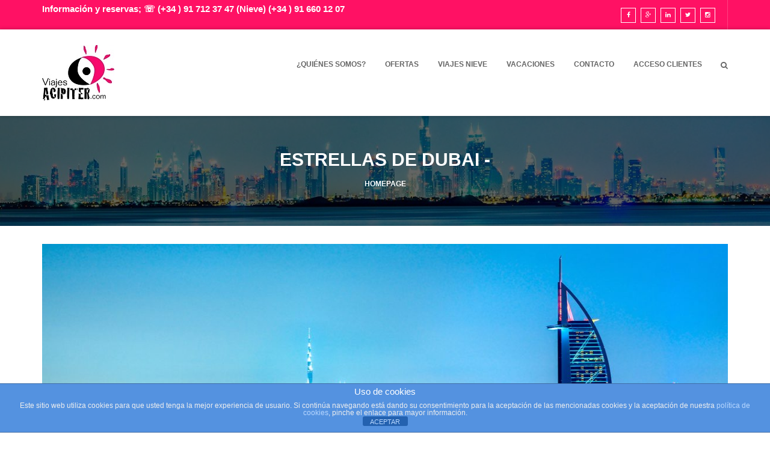

--- FILE ---
content_type: text/html; charset=UTF-8
request_url: https://viajesacipiter.com/package_tag/dubai/
body_size: 104077
content:
<!DOCTYPE html>
<!--[if IE 7]><html class="ie ie7 ltie8 ltie9" lang="es"><![endif]-->
<!--[if IE 8]><html class="ie ie8 ltie9" lang="es"><![endif]-->
<!--[if !(IE 7) | !(IE 8)  ]><!-->
<html lang="es">
<!--<![endif]-->

<head>
	<meta charset="UTF-8" />
    <meta http-equiv="X-UA-Compatible" content="IE=edge" />
    <meta name="viewport" content="width=device-width, initial-scale=1" />
	<link rel="pingback" href="https://viajesacipiter.com/xmlrpc.php" />
	
	<meta name='robots' content='index, follow, max-image-preview:large, max-snippet:-1, max-video-preview:-1' />

            <script data-no-defer="1" data-ezscrex="false" data-cfasync="false" data-pagespeed-no-defer data-cookieconsent="ignore">
                var ctPublicFunctions = {"_ajax_nonce":"085a4eff52","_rest_nonce":"e5da0ab031","_ajax_url":"\/wp-admin\/admin-ajax.php","_rest_url":"https:\/\/viajesacipiter.com\/wp-json\/","data__cookies_type":"native","data__ajax_type":"admin_ajax","data__bot_detector_enabled":0,"data__frontend_data_log_enabled":1,"cookiePrefix":"","wprocket_detected":false,"host_url":"viajesacipiter.com","text__ee_click_to_select":"Click to select the whole data","text__ee_original_email":"The complete one is","text__ee_got_it":"Got it","text__ee_blocked":"Bloqueado","text__ee_cannot_connect":"Cannot connect","text__ee_cannot_decode":"Can not decode email. Unknown reason","text__ee_email_decoder":"CleanTalk email decoder","text__ee_wait_for_decoding":"The magic is on the way!","text__ee_decoding_process":"Please wait a few seconds while we decode the contact data."}
            </script>
        
            <script data-no-defer="1" data-ezscrex="false" data-cfasync="false" data-pagespeed-no-defer data-cookieconsent="ignore">
                var ctPublic = {"_ajax_nonce":"085a4eff52","settings__forms__check_internal":"1","settings__forms__check_external":"1","settings__forms__force_protection":0,"settings__forms__search_test":"1","settings__forms__wc_add_to_cart":"1","settings__data__bot_detector_enabled":0,"settings__sfw__anti_crawler":0,"blog_home":"https:\/\/viajesacipiter.com\/","pixel__setting":"3","pixel__enabled":false,"pixel__url":"https:\/\/moderate8-v4.cleantalk.org\/pixel\/f2357aea0b3e480884ee801aa8aebd5a.gif","data__email_check_before_post":"1","data__email_check_exist_post":0,"data__cookies_type":"native","data__key_is_ok":true,"data__visible_fields_required":true,"wl_brandname":"Anti-Spam by CleanTalk","wl_brandname_short":"CleanTalk","ct_checkjs_key":1985663629,"emailEncoderPassKey":"ec14ad197e2ec25d928a604135ded0e0","bot_detector_forms_excluded":"W10=","advancedCacheExists":false,"varnishCacheExists":false,"wc_ajax_add_to_cart":false}
            </script>
        
	<!-- This site is optimized with the Yoast SEO plugin v19.4 - https://yoast.com/wordpress/plugins/seo/ -->
	<title>Dubai Archivos - Viajes Acipiter</title>
	<link rel="canonical" href="https://viajesacipiter.com/package_tag/dubai/" />
	<meta property="og:locale" content="es_ES" />
	<meta property="og:type" content="article" />
	<meta property="og:title" content="Dubai Archivos - Viajes Acipiter" />
	<meta property="og:url" content="https://viajesacipiter.com/package_tag/dubai/" />
	<meta property="og:site_name" content="Viajes Acipiter" />
	<meta name="twitter:card" content="summary" />
	<script type="application/ld+json" class="yoast-schema-graph">{"@context":"https://schema.org","@graph":[{"@type":"WebSite","@id":"https://viajesacipiter.com/#website","url":"https://viajesacipiter.com/","name":"Viajes Acipiter","description":"Agencia especialista en viajes de esquí, nieve y montaña. Viajes de esquí para familias, estudiantes, grupos, empresas.","potentialAction":[{"@type":"SearchAction","target":{"@type":"EntryPoint","urlTemplate":"https://viajesacipiter.com/?s={search_term_string}"},"query-input":"required name=search_term_string"}],"inLanguage":"es"},{"@type":"ImageObject","inLanguage":"es","@id":"https://viajesacipiter.com/package_tag/dubai/#primaryimage","url":"https://viajesacipiter.com/wp-content/uploads/2015/04/Dubai.jpg","contentUrl":"https://viajesacipiter.com/wp-content/uploads/2015/04/Dubai.jpg","width":1920,"height":560},{"@type":"CollectionPage","@id":"https://viajesacipiter.com/package_tag/dubai/","url":"https://viajesacipiter.com/package_tag/dubai/","name":"Dubai Archivos - Viajes Acipiter","isPartOf":{"@id":"https://viajesacipiter.com/#website"},"primaryImageOfPage":{"@id":"https://viajesacipiter.com/package_tag/dubai/#primaryimage"},"image":{"@id":"https://viajesacipiter.com/package_tag/dubai/#primaryimage"},"thumbnailUrl":"https://viajesacipiter.com/wp-content/uploads/2015/04/Dubai.jpg","breadcrumb":{"@id":"https://viajesacipiter.com/package_tag/dubai/#breadcrumb"},"inLanguage":"es"},{"@type":"BreadcrumbList","@id":"https://viajesacipiter.com/package_tag/dubai/#breadcrumb","itemListElement":[{"@type":"ListItem","position":1,"name":"Portada","item":"https://viajesacipiter.com/"},{"@type":"ListItem","position":2,"name":"Dubai"}]}]}</script>
	<!-- / Yoast SEO plugin. -->


<link rel='dns-prefetch' href='//www.google.com' />
<link rel='dns-prefetch' href='//s.w.org' />
<link rel="alternate" type="application/rss+xml" title="Viajes Acipiter &raquo; Feed" href="https://viajesacipiter.com/feed/" />
<link rel="alternate" type="application/rss+xml" title="Viajes Acipiter &raquo; Feed de los comentarios" href="https://viajesacipiter.com/comments/feed/" />
<link rel="alternate" type="application/rss+xml" title="Viajes Acipiter &raquo; Dubai Package Tags Feed" href="https://viajesacipiter.com/package_tag/dubai/feed/" />
		<script type="text/javascript">
			window._wpemojiSettings = {"baseUrl":"https:\/\/s.w.org\/images\/core\/emoji\/13.1.0\/72x72\/","ext":".png","svgUrl":"https:\/\/s.w.org\/images\/core\/emoji\/13.1.0\/svg\/","svgExt":".svg","source":{"concatemoji":"https:\/\/viajesacipiter.com\/wp-includes\/js\/wp-emoji-release.min.js?ver=5.8.12"}};
			!function(e,a,t){var n,r,o,i=a.createElement("canvas"),p=i.getContext&&i.getContext("2d");function s(e,t){var a=String.fromCharCode;p.clearRect(0,0,i.width,i.height),p.fillText(a.apply(this,e),0,0);e=i.toDataURL();return p.clearRect(0,0,i.width,i.height),p.fillText(a.apply(this,t),0,0),e===i.toDataURL()}function c(e){var t=a.createElement("script");t.src=e,t.defer=t.type="text/javascript",a.getElementsByTagName("head")[0].appendChild(t)}for(o=Array("flag","emoji"),t.supports={everything:!0,everythingExceptFlag:!0},r=0;r<o.length;r++)t.supports[o[r]]=function(e){if(!p||!p.fillText)return!1;switch(p.textBaseline="top",p.font="600 32px Arial",e){case"flag":return s([127987,65039,8205,9895,65039],[127987,65039,8203,9895,65039])?!1:!s([55356,56826,55356,56819],[55356,56826,8203,55356,56819])&&!s([55356,57332,56128,56423,56128,56418,56128,56421,56128,56430,56128,56423,56128,56447],[55356,57332,8203,56128,56423,8203,56128,56418,8203,56128,56421,8203,56128,56430,8203,56128,56423,8203,56128,56447]);case"emoji":return!s([10084,65039,8205,55357,56613],[10084,65039,8203,55357,56613])}return!1}(o[r]),t.supports.everything=t.supports.everything&&t.supports[o[r]],"flag"!==o[r]&&(t.supports.everythingExceptFlag=t.supports.everythingExceptFlag&&t.supports[o[r]]);t.supports.everythingExceptFlag=t.supports.everythingExceptFlag&&!t.supports.flag,t.DOMReady=!1,t.readyCallback=function(){t.DOMReady=!0},t.supports.everything||(n=function(){t.readyCallback()},a.addEventListener?(a.addEventListener("DOMContentLoaded",n,!1),e.addEventListener("load",n,!1)):(e.attachEvent("onload",n),a.attachEvent("onreadystatechange",function(){"complete"===a.readyState&&t.readyCallback()})),(n=t.source||{}).concatemoji?c(n.concatemoji):n.wpemoji&&n.twemoji&&(c(n.twemoji),c(n.wpemoji)))}(window,document,window._wpemojiSettings);
		</script>
		<style type="text/css">
img.wp-smiley,
img.emoji {
	display: inline !important;
	border: none !important;
	box-shadow: none !important;
	height: 1em !important;
	width: 1em !important;
	margin: 0 .07em !important;
	vertical-align: -0.1em !important;
	background: none !important;
	padding: 0 !important;
}
</style>
	<link rel='stylesheet' id='wp-block-library-css'  href='https://viajesacipiter.com/wp-includes/css/dist/block-library/style.min.css?ver=5.8.12' type='text/css' media='all' />
<link rel='stylesheet' id='front-estilos-css'  href='https://viajesacipiter.com/wp-content/plugins/asesor-cookies-para-la-ley-en-espana/html/front/estilos.css?ver=5.8.12' type='text/css' media='all' />
<link rel='stylesheet' id='cleantalk-public-css-css'  href='https://viajesacipiter.com/wp-content/plugins/cleantalk-spam-protect/css/cleantalk-public.min.css?ver=6.71_1769138377' type='text/css' media='all' />
<link rel='stylesheet' id='cleantalk-email-decoder-css-css'  href='https://viajesacipiter.com/wp-content/plugins/cleantalk-spam-protect/css/cleantalk-email-decoder.min.css?ver=6.71_1769138377' type='text/css' media='all' />
<link rel='stylesheet' id='contact-form-7-css'  href='https://viajesacipiter.com/wp-content/plugins/contact-form-7/includes/css/styles.css?ver=5.5.6' type='text/css' media='all' />
<link rel='stylesheet' id='acx_fsmi_styles-css'  href='https://viajesacipiter.com/wp-content/plugins/floating-social-media-icon/css/style.css?v=4.3.5&#038;ver=5.8.12' type='text/css' media='all' />
<link rel='stylesheet' id='gdpr-css'  href='https://viajesacipiter.com/wp-content/plugins/gdpr/dist/css/public.css?ver=2.1.2' type='text/css' media='all' />
<link rel='stylesheet' id='wpa-css-css'  href='https://viajesacipiter.com/wp-content/plugins/honeypot/includes/css/wpa.css?ver=2.3.02' type='text/css' media='all' />
<link rel='stylesheet' id='travel-style-css'  href='https://viajesacipiter.com/wp-content/themes/kode-travel/style.css?ver=5.8.12' type='text/css' media='all' />
<link rel='stylesheet' id='travel-custom-style-css'  href='https://viajesacipiter.com/wp-content/themes/kode-travel/css/style-custom.css?ver=5.8.12' type='text/css' media='all' />
<link rel='stylesheet' id='font-awesome-css'  href='https://viajesacipiter.com/wp-content/themes/kode-travel/framework/include/frontend_assets/font-awesome/css/font-awesome.min.css?ver=5.8.12' type='text/css' media='all' />
<link rel='stylesheet' id='nivo-slider-css'  href='https://viajesacipiter.com/wp-content/themes/kode-travel/framework/include/frontend_assets/nivo-slider/nivo-slider.css?ver=5.8.12' type='text/css' media='all' />
<link rel='stylesheet' id='style-responsive-css'  href='https://viajesacipiter.com/wp-content/themes/kode-travel/css/responsive.css?ver=5.8.12' type='text/css' media='all' />
<link rel='stylesheet' id='style-prettyphoto-css'  href='https://viajesacipiter.com/wp-content/themes/kode-travel/framework/include/frontend_assets/default/css/prettyphoto.css?ver=5.8.12' type='text/css' media='all' />
<link rel='stylesheet' id='style-bootstrap-css'  href='https://viajesacipiter.com/wp-content/themes/kode-travel/css/bootstrap.css?ver=5.8.12' type='text/css' media='all' />
<link rel='stylesheet' id='style-bootstrap-theme-css'  href='https://viajesacipiter.com/wp-content/themes/kode-travel/css/bootstrap-theme.css?ver=5.8.12' type='text/css' media='all' />
<link rel='stylesheet' id='style-typo-css'  href='https://viajesacipiter.com/wp-content/themes/kode-travel/css/themetypo.css?ver=5.8.12' type='text/css' media='all' />
<link rel='stylesheet' id='style-widget-css'  href='https://viajesacipiter.com/wp-content/themes/kode-travel/css/widget.css?ver=5.8.12' type='text/css' media='all' />
<link rel='stylesheet' id='style-shortcode-css'  href='https://viajesacipiter.com/wp-content/themes/kode-travel/css/shortcode.css?ver=5.8.12' type='text/css' media='all' />
<link rel='stylesheet' id='style-component-css'  href='https://viajesacipiter.com/wp-content/themes/kode-travel/framework/include/frontend_assets/dl-menu/component.css?ver=5.8.12' type='text/css' media='all' />
<link rel='stylesheet' id='kode-bxslider-css'  href='https://viajesacipiter.com/wp-content/themes/kode-travel/framework/include/frontend_assets/bxslider/bxslider.css?ver=5.8.12' type='text/css' media='all' />
<script type='text/javascript' src='https://viajesacipiter.com/wp-includes/js/jquery/jquery.min.js?ver=3.6.0' id='jquery-core-js'></script>
<script type='text/javascript' src='https://viajesacipiter.com/wp-includes/js/jquery/jquery-migrate.min.js?ver=3.3.2' id='jquery-migrate-js'></script>
<script type='text/javascript' id='theevent-news-ltr-js-extra'>
/* <![CDATA[ */
var ajax_login_object = {"loadingmessage":"Sending user info, please wait..."};
/* ]]> */
</script>
<script type='text/javascript' src='https://viajesacipiter.com/wp-content/themes/kode-travel/js/newsletter.js?ver=5.8.12' id='theevent-news-ltr-js'></script>
<script type='text/javascript' id='ajax-login-script-js-extra'>
/* <![CDATA[ */
var ajax_login_object = {"ajaxurl":"https:\/\/viajesacipiter.com\/wp-admin\/admin-ajax.php","redirecturl":"https:\/\/viajesacipiter.com","loadingmessage":"Sending user info, please wait..."};
/* ]]> */
</script>
<script type='text/javascript' src='https://viajesacipiter.com/wp-content/themes/kode-travel/js/ajax-login-script.js?ver=5.8.12' id='ajax-login-script-js'></script>
<script type='text/javascript' id='ajax-signup-script-js-extra'>
/* <![CDATA[ */
var ajax_signup_object = {"ajaxurl":"https:\/\/viajesacipiter.com\/wp-admin\/admin-ajax.php","redirecturl":"https:\/\/viajesacipiter.com","loadingmessage":"Sending user info, please wait..."};
/* ]]> */
</script>
<script type='text/javascript' src='https://viajesacipiter.com/wp-content/themes/kode-travel/js/ajax-signup-script.js?ver=5.8.12' id='ajax-signup-script-js'></script>
<script type='text/javascript' id='front-principal-js-extra'>
/* <![CDATA[ */
var cdp_cookies_info = {"url_plugin":"https:\/\/viajesacipiter.com\/wp-content\/plugins\/asesor-cookies-para-la-ley-en-espana\/plugin.php","url_admin_ajax":"https:\/\/viajesacipiter.com\/wp-admin\/admin-ajax.php"};
/* ]]> */
</script>
<script type='text/javascript' src='https://viajesacipiter.com/wp-content/plugins/asesor-cookies-para-la-ley-en-espana/html/front/principal.js?ver=5.8.12' id='front-principal-js'></script>
<script type='text/javascript' src='https://viajesacipiter.com/wp-content/plugins/cleantalk-spam-protect/js/apbct-public-bundle_full-protection_gathering.min.js?ver=6.71_1769138376' id='apbct-public-bundle_full-protection_gathering.min-js-js'></script>
<script type='text/javascript' src='https://www.google.com/recaptcha/api.js?hl=es_ES&#038;ver=5.8.12' id='gdpr-recaptcha-js'></script>
<script type='text/javascript' id='gdpr-js-extra'>
/* <![CDATA[ */
var GDPR = {"ajaxurl":"https:\/\/viajesacipiter.com\/wp-admin\/admin-ajax.php","logouturl":"","i18n":{"aborting":"Abortando","logging_out":"Vas a ser desconectado.","continue":"Seguir","cancel":"Cancelar","ok":"Aceptar","close_account":"\u00bfQuieres cerrar tu cuenta?","close_account_warning":"Se cerrar\u00e1 tu cuenta y todos los datos se borrar\u00e1n de manera permanente y no  se podr\u00e1n recuperar \u00bfEst\u00e1s seguro?","are_you_sure":"\u00bfEst\u00e1s seguro?","policy_disagree":"Al no aceptar ya no tendr\u00e1s acceso a nuestro sitio y se te desconectar\u00e1."},"is_user_logged_in":"","refresh":"1"};
/* ]]> */
</script>
<script type='text/javascript' src='https://viajesacipiter.com/wp-content/plugins/gdpr/dist/js/public.js?ver=2.1.2' id='gdpr-js'></script>
<link rel="https://api.w.org/" href="https://viajesacipiter.com/wp-json/" /><link rel="EditURI" type="application/rsd+xml" title="RSD" href="https://viajesacipiter.com/xmlrpc.php?rsd" />
<link rel="wlwmanifest" type="application/wlwmanifest+xml" href="https://viajesacipiter.com/wp-includes/wlwmanifest.xml" /> 
<meta name="generator" content="WordPress 5.8.12" />



<!-- Starting Styles For Social Media Icon From Acurax International www.acurax.com -->
<style type='text/css'>
#divBottomRight img 
{
width: 23px; 
}
</style>
<!-- Ending Styles For Social Media Icon From Acurax International www.acurax.com -->



<link rel="shortcut icon" href="https://viajesacipiter.com/wp-content/uploads/2021/09/Acipiter-Logo-500.jpg" type="image/x-icon" />			<!-- load the script for older ie version -->
			<!--[if lt IE 9]>
			<script src="https://viajesacipiter.com/wp-content/themes/kode-travel/js/html5.js" type="text/javascript"></script>			
			<![endif]-->
<link rel="icon" href="https://viajesacipiter.com/wp-content/uploads/2018/04/cropped-acipiter-positivo1-2-32x32.jpg" sizes="32x32" />
<link rel="icon" href="https://viajesacipiter.com/wp-content/uploads/2018/04/cropped-acipiter-positivo1-2-192x192.jpg" sizes="192x192" />
<link rel="apple-touch-icon" href="https://viajesacipiter.com/wp-content/uploads/2018/04/cropped-acipiter-positivo1-2-180x180.jpg" />
<meta name="msapplication-TileImage" content="https://viajesacipiter.com/wp-content/uploads/2018/04/cropped-acipiter-positivo1-2-270x270.jpg" />
		<style type="text/css" id="wp-custom-css">
			#content {
	margin-left:300px !important;
	margin-right: 125x !important;
}
		</style>
		</head>
<body id="home" class="archive tax-package_tag term-dubai term-388  nicescroll metaslider-plugin">
<div class="body-wrapper" data-home="https://viajesacipiter.com" >
						<header class="header-sticky" id="mainheader">
									<!--// Top Baar //-->
					<div class="kd-topbar">
						<div class="container">
							<div class="row">
								<div class="col-md-6">
									<p style="text-align: left;"><strong><font color="white"> Información y reservas;  ☏   (+34 ) 91 712 37 47  (Nieve)  (+34 ) 91 660 12 07 </strong></p> 								</div>
								<div class="col-md-6">
									<ul class="kd-userinfo">
																				<li>
											<div class="kd-social-network">
															<ul class="dark kode-team-network">
												<li><a href="https://www.facebook.com/profile.php?id=100041555481506"><i class="fa fa-facebook"></i></a></li>								<li><a href="https://goo.gl/maps/ekGgJznCQ4WaVCUq6"><i class="fa fa-google-plus"></i></a></li>				<li><a href="https://www.linkedin.com/company/18519616/admin/"><i class="fa fa-linkedin"></i></a></li>																				<li><a href="https://twitter.com/ViajesAcipiter"><i class="fa fa-twitter"></i></a></li>												<li><a href="#"><i class="fa fa-instagram"></i></a></li>			</ul>	
														</div>
										</li>
																													</ul>
								</div>
							</div>
						</div>
					</div>
					<!--// Top Baar //-->
										<!--// Header Baar //-->
					<div class="kd-headbar">
						<div class="container">
							<div class="row">
								<div class="col-md-3">
									<div class="logo">
										<a href="https://viajesacipiter.com" >
											<img src="https://viajesacipiter.com/wp-content/uploads/2021/09/Acipiter-Logo-500.jpg" alt="" width="120" height="92" />						
										</a>
									</div>
								</div>
								<div class="col-md-9">
									<div class="kd-rightside">
										<div class="kode-responsive-navigation dl-menuwrapper" id="kode-responsive-navigation" ><button class="dl-trigger">Open Menu</button><ul id="menu-menu-principal" class="dl-menu kode-main-mobile-menu"><li id="menu-item-453" class="menu-item menu-item-type-post_type menu-item-object-page menu-item-453"><a href="https://viajesacipiter.com/viajesacipiter/">¿Quiénes somos?</a></li>
<li id="menu-item-4080" class="menu-item menu-item-type-post_type menu-item-object-page menu-item-4080"><a href="https://viajesacipiter.com/ofertas/">Ofertas</a></li>
<li id="menu-item-1041" class="menu-item menu-item-type-post_type menu-item-object-page menu-item-1041"><a href="https://viajesacipiter.com/viajes-nieve/">Viajes Nieve</a></li>
<li id="menu-item-4072" class="menu-item menu-item-type-post_type menu-item-object-page menu-item-4072"><a href="https://viajesacipiter.com/vacaciones/">Vacaciones</a></li>
<li id="menu-item-1040" class="menu-item menu-item-type-post_type menu-item-object-page menu-item-1040"><a href="https://viajesacipiter.com/contacto/">Contacto</a></li>
<li id="menu-item-4383" class="menu-item menu-item-type-custom menu-item-object-custom menu-item-4383"><a href="https://viajesacipiter.mygocu.com/">Acceso Clientes</a></li>
</ul></div>	
										<div class="kode-navigation-wrapper"><nav class="navigation" role="navigation"><div id="navbar-collapse-1" class="collapse navbar-collapse"><ul id="menu-menu-principal-1" class="nav navbar-nav"><li class="menu-item menu-item-type-post_type menu-item-object-page menu-item-453"><a href="https://viajesacipiter.com/viajesacipiter/">¿Quiénes somos?</a></li>
<li class="menu-item menu-item-type-post_type menu-item-object-page menu-item-4080"><a href="https://viajesacipiter.com/ofertas/">Ofertas</a></li>
<li class="menu-item menu-item-type-post_type menu-item-object-page menu-item-1041"><a href="https://viajesacipiter.com/viajes-nieve/">Viajes Nieve</a></li>
<li class="menu-item menu-item-type-post_type menu-item-object-page menu-item-4072"><a href="https://viajesacipiter.com/vacaciones/">Vacaciones</a></li>
<li class="menu-item menu-item-type-post_type menu-item-object-page menu-item-1040"><a href="https://viajesacipiter.com/contacto/">Contacto</a></li>
<li class="menu-item menu-item-type-custom menu-item-object-custom menu-item-4383"><a href="https://viajesacipiter.mygocu.com/">Acceso Clientes</a></li>
</ul></div></nav><div class="clear"></div></div>	
										<div class="kd-search">
											<a data-target="#searchmodalbox" data-toggle="modal" class="kd-searchbtn" href="#"><i class="fa fa-search"></i></a>
											<!-- Modal -->
											<div aria-hidden="true" role="dialog" tabindex="-1" id="searchmodalbox" class="modal fade kd-loginbox">
												<div class="modal-dialog">
													<div class="modal-content">
														<div class="modal-body">
															<a aria-label="Close" data-dismiss="modal" class="close" href="#"><span aria-hidden="true">×</span></a>
															<div class="kd-login-title">
																<h2>Search Your KeyWord</h2>
															</div>
																														<form method="get" id="searchform" action="https://viajesacipiter.com/">
																<p><i class="fa fa-search"></i> <input type="text" name="s" id="s" autocomplete="off" data-default="Type keywords..." placeholder="Search"></p>
																<p><input type="submit" class="thbg-color" value="Search"> </p>
															</form>

														</div>
													</div>
												</div>
											</div>
										</div>
									</div>
								</div>
							</div>
						</div>
					</div>
					<!--// Header Baar //-->
				</header>
				    
			<div  style="background-image: url('https://viajesacipiter.com/wp-content/uploads/2024/04/Dubai-1-e1713521678232.jpg');"  class="kd-subheader header-style-1">
			<div class="container">
				<div class="row">
					<div class="col-md-12">
						<div class="subheader-info">
							<h1>Estrellas De Dubai - </h1>
							<!-- <p>Morbi euismod euismod consectetur. Donec pharetra, lacus at convallis maximus, arcu quam accumsan diam, et aliquam odio elit gravida mi</p> -->
						</div>
						<div class="kd-breadcrumb">
							<div class="breadcrumb"><ul id="breadcrumbs" class="breadcrumbs"><li class="item-home"><a class="bread-link bread-home" href="https://viajesacipiter.com" title="Homepage">Homepage</a></li></ul></div>						</div>
					</div>
				</div>
			</div>
		</div>
		<!-- is search -->	<div class="clearfix clear"></div>
	<div class="content-wrapper"><div class="content">
	<div class="container">
		<div class="row">
					<div class="col-md-12">
					<div class="row"><div class="clear"></div><div class="col-md-12 columns"><div class="kode-item kode-blog-full"><article id="post-107" class="post-107 package type-package status-publish has-post-thumbnail hentry package_category-oriente-medio package_tag-dubai">
	<div class="bloginner">
		<div class="kode-blog-thumbnail"><a href="https://viajesacipiter.com/package/estrellas-dubai/"> <a href="https://viajesacipiter.com/wp-content/uploads/2015/04/Dubai.jpg" ><img src="https://viajesacipiter.com/wp-content/uploads/2015/04/Dubai-1170x350.jpg" alt="" width="1170" height="350" /></a></a><div class="kode-blog-thumbnail kode-audio"></div></div>		
		<div class="kd-bloginfo kode-ux">
			<h2><a href="https://viajesacipiter.com/package/estrellas-dubai/">Estrellas De Dubai</a></h2>	
			<ul class="kd-postoption">
				<li class="blog-info blog-date"><i class="fa fa-clock-o"></i><a href="https://viajesacipiter.com/2024/04/19/"></a></li><li class="blog-info blog-author"><i class="fa fa-user"></i><a href="https://viajesacipiter.com/author/cp-viajesacipiter-admin/" title="Entradas de Viajes Acipiter" rel="author">Viajes Acipiter</a></li>			</ul>
			<div class="kode-blog-content"><div>
<blockquote>
<h5><span style="color: #030000;"><strong>Estrellas De Dubai <em>un destino de «lujo»</em></strong></span></h5>
</blockquote>
</div>
<p><span style="color: #333333;"><strong>Disfruta de un viaje exótico al más famoso de los 7 Emiratos unidos donde podrás disfrutar de muchos contrastes y perderte entre los centros comerciales más modernos del mundo. Tendrás la oportunidad de viajar por el desierto en camello o en 4 x 4, disfrutar de una cena típica de carne asada y cordero, acompañado de bailes orientales a la luz de la luna y las estrellas. </strong></span></p>
<p><span style="color: #333333;"><strong>Dubái es la ciudad del mundo que más ha crecido en la última década. Un destino de lujo cada día más solicitado por viajeros del todo el mundo. Es uno de los siete emiratos que conforman los Emiratos Árabes unidos. El nombre de Dubái proviene de Daba que significa “cosa que fluye” en referencia a la masa de agua del Khawr Du</strong></span></p>
<hr />
<h6><span style="color: #333333;"><strong>INFORMACION</strong></span></h6>
<p><span style="color: #808080;"><strong>Días : 5 días y 4noches.</strong></span></p>
<p><span style="color: #808080;"><strong>Fecha: Consultar</strong></span></p>
<p><span style="color: #808080;"><strong>Vuelo: regular desde Madrid o Barcelona</strong></span></p>
<p class="caja-hoteles"><span style="color: #333333;"><span style="color: #808080;"><strong>PVP</strong>:</span>   <strong><span style="color: #f50762;">990 €. ( Precio por persona) <em>(Categoría A)</em></span></strong></span></p>
<p><strong>            <span style="color: #333333;"><span style="color: #f50762;">1040€. ( Precio por persona) <em>(Categoría B)</em></span></span></strong></p>
<p><strong><span style="color: #333333;"><span style="color: #f50762;">            1120€. ( Precio por persona) <em>(Categoría C)</em></span></span></strong></p>
<p><strong><span style="color: #333333;"><span style="color: #f50762;">            1215 €. ( Precio por persona) <em>(Categoría D)</em></span></span></strong></p>
<p class="caja-hoteles"><strong><span style="color: #333333;">Mayorista: Dynamic Tours</span></strong></p>
<hr />
<h6><span style="color: #333333;"><strong>INCLUYE </strong></span></h6>
<ul>
<li><strong>Precio por persona en habitación doble/triple.</strong></li>
<li><strong>Vuelo regular desde Madrid o Barcelona.</strong></li>
<li><strong>4 noches en Dubái en régimen de alojamiento y desayuno.</strong></li>
<li><strong>Traslados Aeropuerto / Hotel / Aeropuerto.</strong></li>
<li><strong>Safari por el Desierto con cena barbacoa.</strong></li>
<li><strong>Visita de día completo Dubai (antiguo y moderno) con guía de habla hispana.</strong></li>
<li><strong>Visita de medio dia Sharjah con guía de habla hispana y crucero Dhow con cena.</strong></li>
<li><strong>Seguro básico de viaje.</strong></li>
<li><strong>Tasas y carburante: 360€ (Netos).</strong></li>
<li><strong>VAT 5%</strong></li>
</ul>
<hr />
<h6><span style="color: #333333;"><strong>VISITAS INCLUIDAS</strong></span></h6>
<ul>
<li><strong>Tour en regular de día completo en Dubai (antiguo y moderno) con guía de habla hispana.</strong></li>
<li><strong>Safari en el desierto en regular con cena y transporte en inglés</strong></li>
<li><strong>Visita de medio dia a Sharjah con guia de habla hispana</strong></li>
<li><strong>Crucero Dhow con cena</strong></li>
</ul>
<hr />
<h6><span style="color: #333333;"><strong>ITINERARIO</strong></span></h6>
<div class="panelp2">
<div class="panelcajap2">
<p><span style="color: #808080;"><strong>1 &#8211; ESPAÑA &#8211; DUBAI</strong></span></p>
<p><em><span style="color: #808080;">Presentación en el aeropuerto, 3 hrs. antes de la salida. Embarque en vuelo regular con destino Dubai. Llegada, trámites de visado e inmigración, asistencia por nuestro representante y traslado al hotel. Alojamiento.</span></em></p>
<p><span style="color: #808080;"><strong>2 &#8211; DUBAI &#8211; SAFARI</strong></span></p>
<p><em><span style="color: #808080;">Desayuno. Mañana libre. Por la tarde realizaremos nuestra excursión más popular, los Land Cruisers 4&#215;4 por el desierto, los recogerán entre las 15.00hs y las 15.30hs aproximadamente, para un excitante trayecto por las fantásticas dunas del desierto Emirati. Podrán hacer fotos únicas de la puesta del sol árabe y una vez que este desaparezca detrás de las doradas dunas, nos dirigiremos a nuestro campamento ubicado también en pleno desierto. El olor a brocheta de cordero a la parrilla, las hogueras, las tradicionales pipas de agua y los relajantes sonidos de la música árabe, le harán disfrutar de una auténtica e inolvidable noche beduina. Después de haber repuesto fuerzas tras la suntuosa cena, una bailarina, le mostrara el antiguo arte de la Danza del Vientre. Regreso al hotel sobre las 21:30hs. Alojamiento.</span></em></p>
<p><span style="color: #808080;"><strong>3 &#8211; DUBAI &#8211; CITY TOUR DIA COMPLETO</strong></span></p>
<p><em><span style="color: #808080;">Después del desayuno. Iniciaremos la visita de la ciudad de día completo incluyendo transporte, guía turístico y entradas. Comenzaremos desde Deira y se pasara por el Zoco de las especias y el zoco del Oro (Gold Souk), ambos cerrados los viernes. Atravesaremos el Creek en el Abra o taxi acuático. Proseguiremos a través de Jumeirah pasando por la Mezquita de Jumeirah y pararemos para tomar fotografías al Burj al Arab (único hotel de 7* en el mundo. Después seguimos para la isla artificial de la Palmera (Palm Jumeirah) donde tenemos tiempo para visitar The Pointe, con vista del famoso hotel Atlantis, y continuamos para el Dubai Marina, una de las áreas más bonitas y famosas de Dubai. El tour finaliza en el Dubai Mall, centro comercial con más tiendas del mundo en una superficie de 440.000m2, con vistas al Burj Khalifa (el edificio más alto del mundo con 828 metros de altitud) Tomaremos foto del exterior (entrada no incluida). Tiempo libre. Regreso al hotel y alojamiento.</span></em></p>
<p><span style="color: #808080;"><strong>4 &#8211; DUBAI – MEDIO DIA SHARJAH – DHOW CRUISE</strong></span></p>
<p><em><span style="color: #808080;">Después del desayuno. A tan solo 20 minutos de Dubai encontramos el Emirato de Sharjah donde realizaremos la visita de medio día. Iniciaremos con la visita del Museo de la Civilización, visitaremos la Corniche con el Zoco de Oro de Al Majara y el corazón del distrito del patrimonio, donde se encuentra la Cámara Al Naboodah y el zoco Al Arsa, así como el gran mercado de alfombras. Regreso a Dubai y por la noche realizaremos el Dhow Cruise con cena incluida donde disfrutaras del contraste entre los grandes barcos de pasajeros y los pequeños abras o taxis acuáticos. Regreso al hotel y alojamiento</span></em></p>
<p><span style="color: #808080;"><strong>5 &#8211; DUBAI &#8211; ESPAÑA</strong></span></p>
<p><em><span style="color: #808080;">Desayuno. A la hora indicada, traslado al aeropuerto para embarcar en vuelo de línea regular con destino España. Llegada y fin de nuestros servicios.</span></em></p>
</div>
</div>
<div class="der"></div>
<hr />
<h6><span style="color: #333333;"><strong>LOS PRECIOS NO INCLUYEN</strong></span></h6>
<ul>
<li><strong>Visado de entrada en el caso que lo necesiten.</strong></li>
<li><strong>Consultar el Suplemento de vuelos directos con Emirates desde Madrid o Barcelona.</strong></li>
<li><strong>Propinas</strong></li>
<li><strong>Seguro opcional</strong></li>
<li><strong>Seguro de cancelación</strong></li>
<li><strong>Tourism Dirham: impuesto local.</strong></li>
<li><strong>Ningún servicio no mencionado como incluido.</strong></li>
<li><strong>Ningún otro extra de índole personal, como teléfono, lavandería etc.</strong></li>
</ul>
<div>
<section class="aside-item">
<hr />
</section>
<h6><span style="color: #333333;"><strong>INFORMACIÓN Y RESERVAS</strong></span></h6>
</div>
<div><strong><span style="color: #000000;"><div role="form" class="wpcf7" id="wpcf7-f1341-p107-o1" lang="es-ES" dir="ltr">
<div class="screen-reader-response"><p role="status" aria-live="polite" aria-atomic="true"></p> <ul></ul></div>
<form action="/package_tag/dubai/#wpcf7-f1341-p107-o1" method="post" class="wpcf7-form init" novalidate="novalidate" data-status="init">
<div style="display: none;">
<input type="hidden" name="_wpcf7" value="1341" />
<input type="hidden" name="_wpcf7_version" value="5.5.6" />
<input type="hidden" name="_wpcf7_locale" value="es_ES" />
<input type="hidden" name="_wpcf7_unit_tag" value="wpcf7-f1341-p107-o1" />
<input type="hidden" name="_wpcf7_container_post" value="107" />
<input type="hidden" name="_wpcf7_posted_data_hash" value="" />
</div>
<p>
<strong>Nombre <br />
<span class="wpcf7-form-control-wrap your-name"><input type="text" name="your-name" value="" size="40" class="wpcf7-form-control wpcf7-text wpcf7-validates-as-required" aria-required="true" aria-invalid="false" /></span>
</p>
<p>
<strong>Correo electrónico <br />
<span class="wpcf7-form-control-wrap your-email"><input type="email" name="your-email" value="" size="40" class="wpcf7-form-control wpcf7-text wpcf7-email wpcf7-validates-as-required wpcf7-validates-as-email" aria-required="true" aria-invalid="false" /></span>
</p>
<p>
<strong>Teléfono<br />
<span class="wpcf7-form-control-wrap your-telephone"><input type="text" name="your-telephone" value="" size="40" class="wpcf7-form-control wpcf7-text" aria-invalid="false" /></span>
</p>
<p>
<strong>Asunto<br />
<span class="wpcf7-form-control-wrap your-subject"><input type="text" name="your-subject" value="" size="40" class="wpcf7-form-control wpcf7-text" aria-invalid="false" /></span>
</p>
<p>
<strong>Mensaje<br />
<span class="wpcf7-form-control-wrap your-message"><textarea name="your-message" cols="40" rows="10" class="wpcf7-form-control wpcf7-textarea" aria-invalid="false"></textarea></span>
</p>
<div style="clear:both;"></div>
<p><span class="wpcf7-form-control-wrap Consiento"><span class="wpcf7-form-control wpcf7-acceptance"><span class="wpcf7-list-item"><label><input type="checkbox" name="Consiento" value="1" aria-invalid="false" /><span class="wpcf7-list-item-label">He Leído y Acepto las Condiciones,  <a href="http://viajesacipiter.com/privacidad/" target="_blank"> <u><b>Ver Política de Privacidad<br /></a></u></span></label></span></span></span></p>
<p> <B><input type="submit" value="&ensp;&ensp;Enviar &ensp;&ensp;" class="wpcf7-form-control has-spinner wpcf7-submit thbg-color" /> <B> </p></p>
<input
                    class="apbct_special_field apbct_email_id__wp_contact_form_7"
                    name="apbct__email_id__wp_contact_form_7"
                    aria-label="Close"
                    type="text" size="30" maxlength="200" autocomplete="off"
                    value=""
                /><p style="display: none !important;" class="akismet-fields-container" data-prefix="_wpcf7_ak_"><label>&#916;<textarea name="_wpcf7_ak_hp_textarea" cols="45" rows="8" maxlength="100"></textarea></label><input type="hidden" id="ak_js_1" name="_wpcf7_ak_js" value="84"/><script>document.getElementById( "ak_js_1" ).setAttribute( "value", ( new Date() ).getTime() );</script></p><div class="wpcf7-response-output" aria-hidden="true"></div></form></div></span></strong></div>
<div id="__if72ru4sdfsdfrkjahiuyi_once" style="display: none;"></div>
<div id="__if72ru4sdfsdfruh7fewui_once" style="display: none;"></div>
<div id="__hggasdgjhsagd_once" style="display: none;"></div>
</div>			<div class="kd-usernetwork">
				<ul class="kd-blogcomment">
					<li class="blog-info blog-comment"><i class="fa fa-comment-o"></i><a href="https://viajesacipiter.com/package/estrellas-dubai/#respond" >0</a></li>					<li><a class="thcolorhover" href="https://viajesacipiter.com/package/estrellas-dubai/"><i class="fa fa-heart-o"></i> 1491</a></li>				</ul>
				<div class="kd-social-network">
								<ul class="kode-team-network">
				<li><a title="facebook" data-placement="top" data-toggle="tooltip" class="thbg-colorhover fa fa-facebook" href="http://www.facebook.com/share.php?u=" data-original-title="Facebook"></a></li>								<li><a title="google plus" data-placement="top" data-toggle="tooltip" class="thbg-colorhover fa fa-google-plus" href="https://plus.google.com/share?url=" data-original-title="googleplus"></a></li>				<li><a title="linkedin" data-placement="top" data-toggle="tooltip" class="thbg-colorhover fa fa-linkedin" href="http://www.linkedin.com/shareArticle?mini=true&#038;url=&#038;title=Estrellas%20De%20Dubai" data-original-title="linkedin"></a></li>																							</ul>
							</div>
			</div>
		</div>
	</div>
</article></div></div><div class="clear"></div></div>				</div>
					</div><!-- Row -->	
	</div><!-- Container -->		
</div><!-- content -->
		<div class="clear" ></div>
	</div><!-- content wrapper -->
	
	
	<footer id="footer-widget">
		<div class="container">
			<div class="row">
				<div id="text-3" class="col-md-4 widget widget_text kode-widget"><h3 class="widget-title">Información y reservas</h3><div class="clear"></div>			<div class="textwidget"><p style="color: #ccc;">
<b style="font-size: 14px;">ENVÍANOS UN E-MAIL  <br /><i class="fa fa-envelope-o"></i> <span 
                data-original-string='SvPqIMunxEtM+OfaEsuLUQ==36600pfQ7pngF9Ddq04wfrhzjXTAJrPIDWIjztTrK5iLJw='
                class='apbct-email-encoder'
                title='Este contacto ha sido codificado por Anti-Spam by CleanTalk. Haz clic para decodificar. Para finalizar la decodificación, asegúrate de que JavaScript está activado en tu navegador.'>in<span class="apbct-blur">**</span>@<span class="apbct-blur">************</span>er.com</span>
<br /><br />
<b style="font-size: 14px;">LLÁMANOS POR TELÉFONO   
<br /><i class="fa fa-phone"></i> (+34) 91 712 37 47 (Nieve) 
<br /><i class="fa fa-phone"></i> (+34)  91 660 12 07 (Vacacional)
<br /><br />
<b style="font-size: 14px;">ESCRÍBENOS  POR WHATSAPP  
<br />                                                         
 (Sólo para solicitudes de información no urgentes)
<br /><i class="fa fa-whatsapp"></i>  685 67 26 16 (Vacacional)
<br /><br /></div>
		</div><div id="text-2" class="col-md-4 widget widget_text kode-widget"><h3 class="widget-title">Localización y horario.</h3><div class="clear"></div>			<div class="textwidget"><p style="color: #ccc;">
<b style="font-size: 14px;">
<i class="fa fa-map-marker"></i> C/ Veredilla, 4. <br />Torrejón de Ardoz 28850 (Madrid)</li><br /><br />
<b style="font-size: 14px;"><p style="color: #ccc;"><i class="fa fa-clock-o"></i> Horario de Oficina </li>
<br /></i> Lunes - Viernes 
<br />
De 09:30 a 13:30 y de 17:30 a 20:30 Hrs (Verano)
<br />
Sábados, Domingos y Festivos
<br />
Cerrado


</div>
		</div><div id="text-6" class="col-md-4 widget widget_text kode-widget"><h3 class="widget-title">Enlaces</h3><div class="clear"></div>			<div class="textwidget"><a href="http://www.deportesalaska.com/" target="_blank" rel="noopener"><img src="http://viajesacipiter.com/wp-content/uploads/2015/10/logo_alaska.png" title="Alaska Deportes" alt="Alaska" width="170" /></a></div>
		</div><div id="text-4" class="col-md-4 widget widget_text kode-widget"><h3 class="widget-title">Nuestros datos</h3><div class="clear"></div>			<div class="textwidget"><ul>
<li>
<i class="fa fa-map-marker"></i> C/ Veredilla, 4. Torrejón de Ardoz<br />
28850 (Madrid)
</li>
<li>
<i class="fa fa-phone"></i> (+34) 91 712 37 47 - 91 660 12 07
</li>
<li>
<i class="fa fa-home"></i> <a href="http://www.viajesacipiter.com">www.viajesacipiter.com</a>
</li>
<li>
<i class="fa fa-envelope-o"></i> <a href="mailto:in**@************er.com" data-original-string="KEzEZr5kaOCsmaSsNytxeg==366QzKMaBICJ2KP3eSfOneHtTgjFFXQdDzKY3Hmd/PHIxo=" title="Este contacto ha sido codificado por Anti-Spam by CleanTalk. Haz clic para decodificar. Para finalizar la decodificación, asegúrate de que JavaScript está activado en tu navegador."><span 
                data-original-string='er6EdiDUjDUojSaOgLhMMA==366yUZyEmBPgbC7Vqh4BDC70Zq9HLX3SmgnDEBj2N+6wvY='
                class='apbct-email-encoder'
                title='Este contacto ha sido codificado por Anti-Spam by CleanTalk. Haz clic para decodificar. Para finalizar la decodificación, asegúrate de que JavaScript está activado en tu navegador.'>in<span class="apbct-blur">**</span>@<span class="apbct-blur">************</span>er.com</span></a>
</li>
</ul></div>
		</div>			</div>
		</div>
	</footer>
		<div id="copyright">
		<div class="container">
			<div class="row">
				<div class="col-md-6">
																				</div>
				<div class="col-md-6">
				<nav id="footer-navbar" class="footer-nav"><ul id="nav" class="inner-footer-nav"><li id="menu-item-1033" class="menu-item menu-item-type-post_type menu-item-object-page menu-item-1033"><a href="https://viajesacipiter.com/cookies-acipiter/">Política de cookies</a></li>
<li id="menu-item-1039" class="menu-item menu-item-type-post_type menu-item-object-page menu-item-privacy-policy menu-item-1039"><a href="https://viajesacipiter.com/privacidad/">Política de Privacidad</a></li>
<li id="menu-item-617" class="menu-item menu-item-type-post_type menu-item-object-page menu-item-617"><a href="https://viajesacipiter.com/contacto/">Contacto</a></li>
</ul></nav>				</div>
			</div>
		</div>
	</div>
		<div class="clear clearfix"></div>
</div> <!-- body-wrapper -->
<img alt="Cleantalk Pixel" title="Cleantalk Pixel" id="apbct_pixel" style="display: none;" src="https://moderate8-v4.cleantalk.org/pixel/f2357aea0b3e480884ee801aa8aebd5a.gif"><script>				
                    document.addEventListener('DOMContentLoaded', function () {
                        setTimeout(function(){
                            if( document.querySelectorAll('[name^=ct_checkjs]').length > 0 ) {
                                if (typeof apbct_public_sendAJAX === 'function' && typeof apbct_js_keys__set_input_value === 'function') {
                                    apbct_public_sendAJAX(	
                                    { action: 'apbct_js_keys__get' },	
                                    { callback: apbct_js_keys__set_input_value })
                                }
                            }
                        },0)					    
                    })				
                </script><!-- HTML del pié de página -->
<div class="cdp-cookies-alerta  cdp-solapa-ocultar cdp-cookies-tema-azul">
	<div class="cdp-cookies-texto">
		<h4 style="font-size:15px !important;line-height:15px !important">Uso de cookies</h4><p style="font-size:12px !important;line-height:12px !important">Este sitio web utiliza cookies para que usted tenga la mejor experiencia de usuario. Si continúa navegando está dando su consentimiento para la aceptación de las mencionadas cookies y la aceptación de nuestra <a href="http://viajesacipiter.com/cookies-acipiter/" style="font-size:12px !important;line-height:12px !important">política de cookies</a>, pinche el enlace para mayor información.
		<a href="javascript:;" class="cdp-cookies-boton-cerrar">ACEPTAR</a> 
	</div>
	<a class="cdp-cookies-solapa">Aviso de cookies</a>
</div>
 <div class="gdpr gdpr-overlay"></div>
<div class="gdpr gdpr-general-confirmation">
	<div class="gdpr-wrapper">
		<header>
			<div class="gdpr-box-title">
				<h3></h3>
				<span class="gdpr-close"></span>
			</div>
		</header>
		<div class="gdpr-content">
			<p></p>
		</div>
		<footer>
			<button class="gdpr-ok" data-callback="closeNotification">Aceptar</button>
		</footer>
	</div>
</div>
<script type='text/javascript' src='https://viajesacipiter.com/wp-includes/js/dist/vendor/regenerator-runtime.min.js?ver=0.13.7' id='regenerator-runtime-js'></script>
<script type='text/javascript' src='https://viajesacipiter.com/wp-includes/js/dist/vendor/wp-polyfill.min.js?ver=3.15.0' id='wp-polyfill-js'></script>
<script type='text/javascript' id='contact-form-7-js-extra'>
/* <![CDATA[ */
var wpcf7 = {"api":{"root":"https:\/\/viajesacipiter.com\/wp-json\/","namespace":"contact-form-7\/v1"}};
/* ]]> */
</script>
<script type='text/javascript' src='https://viajesacipiter.com/wp-content/plugins/contact-form-7/includes/js/index.js?ver=5.5.6' id='contact-form-7-js'></script>
<script type='text/javascript' src='https://viajesacipiter.com/wp-content/plugins/honeypot/includes/js/wpa.js?ver=2.3.02' id='wpascript-js'></script>
<script type='text/javascript' id='wpascript-js-after'>
wpa_field_info = {"wpa_field_name":"qadwlc5631","wpa_field_value":899094,"wpa_add_test":"no"}
</script>
<script type='text/javascript' src='https://viajesacipiter.com/wp-content/themes/kode-travel/framework/include/frontend_assets/nivo-slider/jquery.nivo.slider.js?ver=1.0' id='kode-nivo-slider-js'></script>
<script type='text/javascript' src='https://viajesacipiter.com/wp-content/themes/kode-travel/framework/include/frontend_assets/default/js/waypoints-min.js?ver=1.0' id='kode-jquery_waypoint-js'></script>
<script type='text/javascript' src='https://viajesacipiter.com/wp-content/themes/kode-travel/framework/include/frontend_assets/default/js/jquery.circlechart.js?ver=1.0' id='kode-circle-chart-js'></script>
<script type='text/javascript' id='kode-bootstrap-js-extra'>
/* <![CDATA[ */
var ajax_var = {"url":"https:\/\/viajesacipiter.com\/wp-admin\/admin-ajax.php","nonce":"3220ed0e47"};
/* ]]> */
</script>
<script type='text/javascript' src='https://viajesacipiter.com/wp-content/themes/kode-travel/js/bootstrap.min.js?ver=1.0' id='kode-bootstrap-js'></script>
<script type='text/javascript' src='https://viajesacipiter.com/wp-content/themes/kode-travel/framework/include/frontend_assets/default/js/jquery.countdown.js?ver=1.0' id='kode-countdown-js'></script>
<script type='text/javascript' src='https://viajesacipiter.com/wp-content/themes/kode-travel/framework/include/frontend_assets/default/js/jquery.accordion.js?ver=1.0' id='kode-accordion-js'></script>
<script type='text/javascript' src='https://viajesacipiter.com/wp-content/themes/kode-travel/framework/include/frontend_assets/default/js/jquery.singlePageNav.js?ver=1.0' id='kode-singlepage-js'></script>
<script type='text/javascript' src='https://viajesacipiter.com/wp-content/themes/kode-travel/framework/include/frontend_assets/default/js/filterable.js?ver=1.0' id='kode-filterable-js'></script>
<script type='text/javascript' src='https://viajesacipiter.com/wp-content/themes/kode-travel/framework/include/frontend_assets/dl-menu/modernizr.custom.js?ver=1.0' id='kode-modernizr-js'></script>
<script type='text/javascript' src='https://viajesacipiter.com/wp-content/themes/kode-travel/framework/include/frontend_assets/dl-menu/jquery.dlmenu.js?ver=1.0' id='kode-dlmenu-js'></script>
<script type='text/javascript' src='https://viajesacipiter.com/wp-content/themes/kode-travel/js/newsletter.js?ver=1.0' id='kode-newsletter-js'></script>
<script type='text/javascript' src='https://viajesacipiter.com/wp-content/themes/kode-travel/framework/include/frontend_assets/bxslider/jquery.bxslider.min.js?ver=1.0' id='kode-bxslider-js'></script>
<script type='text/javascript' src='https://viajesacipiter.com/wp-content/themes/kode-travel/framework/include/frontend_assets/default/js/jquery.prettyphoto.js?ver=1.0' id='kode-prettyphoto-js'></script>
<script type='text/javascript' src='https://viajesacipiter.com/wp-content/themes/kode-travel/framework/include/frontend_assets/default/js/kode_pp.js?ver=1.0' id='kode-prettypp-js'></script>
<script type='text/javascript' src='https://viajesacipiter.com/wp-content/themes/kode-travel/framework/include/frontend_assets/jquery.easing.js?ver=1.0' id='kode-easing-js'></script>
<script type='text/javascript' src='https://viajesacipiter.com/wp-content/themes/kode-travel/framework/include/frontend_assets/default/js/jquery.nicescroll.min.js?ver=1.0' id='kode-nicescroll-js'></script>
<script type='text/javascript' src='https://viajesacipiter.com/wp-content/themes/kode-travel/js/functions.js?ver=1.0' id='kode-functions-js'></script>
<script type='text/javascript' src='https://viajesacipiter.com/wp-includes/js/wp-embed.min.js?ver=5.8.12' id='wp-embed-js'></script>



<!-- Starting Icon Display Code For Social Media Icon From Acurax International www.acurax.com -->
<div id='divBottomRight' style='text-align:center;'><a href='https://www.facebook.com/profile.php?id=100041555481506' target='_blank'  title='Visit Us On Facebook'><img src='https://viajesacipiter.com/wp-content/plugins/floating-social-media-icon/images/themes/29/facebook.png' style='border:0px;' alt='Visit Us On Facebook' height='23px' width='23px' /></a><a href='https://www.instagram.com/viajesacipiter/?hl=es' target='_blank'  title='Visit Us On Instagram'><img src='https://viajesacipiter.com/wp-content/plugins/floating-social-media-icon/images/themes/29/instagram.png' style='border:0px;' alt='Visit Us On Instagram' height='23px' width='23px' /></a><a href='http://www.twitter.com/https://twitter.com/ViajesAcipiter' target='_blank'   title='Visit Us On Twitter'><img src='https://viajesacipiter.com/wp-content/plugins/floating-social-media-icon/images/themes/29/twitter.png' style='border:0px;' alt='Visit Us On Twitter' height='23px' width='23px' /></a><a href='https://www.linkedin.com/in/viajesacipiter/#' target='_blank'  title='Visit Us On Linkedin'><img src='https://viajesacipiter.com/wp-content/plugins/floating-social-media-icon/images/themes/29/linkedin.png' style='border:0px;' alt='Visit Us On Linkedin' height='23px' width='23px' /></a><a href='https://viajesacipiter.com/' target='_blank'  title='Check Our Feed'><img src='https://viajesacipiter.com/wp-content/plugins/floating-social-media-icon/images/themes/29/feed.png' style='border:0px;' alt='Check Our Feed' height='23px' width='23px' /></a></div>
<!-- Ending Icon Display Code For Social Media Icon From Acurax International www.acurax.com -->





<!-- Starting Javascript For Social Media Icon From Acurax International www.acurax.com -->
	<script type="text/javascript">
	var ns = (navigator.appName.indexOf("Netscape") != -1);
	var d = document;
	var px = document.layers ? "" : "px";
	function JSFX_FloatDiv(id, sx, sy)
	{
		var el=d.getElementById?d.getElementById(id):d.all?d.all[id]:d.layers[id];
		window[id + "_obj"] = el;
		if(d.layers)el.style=el;
		el.cx = el.sx = sx;el.cy = el.sy = sy;
		el.sP=function(x,y){this.style.left=x+px;this.style.top=y+px;};
		el.flt=function()
		{
			var pX, pY;
			pX = (this.sx >= 0) ? 0 : ns ? innerWidth : 
			document.documentElement && document.documentElement.clientWidth ? 
			document.documentElement.clientWidth : document.body.clientWidth;
			pY = ns ? pageYOffset : document.documentElement && document.documentElement.scrollTop ? 
			document.documentElement.scrollTop : document.body.scrollTop;
			if(this.sy<0) 
			pY += ns ? innerHeight : document.documentElement && document.documentElement.clientHeight ? 
			document.documentElement.clientHeight : document.body.clientHeight;
			this.cx += (pX + this.sx - this.cx)/8;this.cy += (pY + this.sy - this.cy)/8;
			this.sP(this.cx, this.cy);
			setTimeout(this.id + "_obj.flt()", 40);
		}
		return el;
	}
	jQuery( document ).ready(function() {
	JSFX_FloatDiv("divBottomRight", -170, -60).flt();
	});
	</script>
	<!-- Ending Javascript Code For Social Media Icon From Acurax International www.acurax.com -->


</body>
</html><!DOCTYPE html>
<!--[if IE 7]><html class="ie ie7 ltie8 ltie9" lang="es"><![endif]--><!--[if IE 8]><html class="ie ie8 ltie9" lang="es"><![endif]--><!--[if !(IE 7) | !(IE 8)  ]><!--><html lang="es">
<!--<![endif]-->

<head>
	<meta charset="UTF-8">
    <meta http-equiv="X-UA-Compatible" content="IE=edge">
    <meta name="viewport" content="width=device-width, initial-scale=1">
	<link rel="pingback" href="https://viajesacipiter.com/xmlrpc.php">
	
	<meta name="robots" content="index, follow, max-image-preview:large, max-snippet:-1, max-video-preview:-1">

            <script data-no-defer="1" data-ezscrex="false" data-cfasync="false" data-pagespeed-no-defer data-cookieconsent="ignore">
                var ctPublicFunctions = {"_ajax_nonce":"085a4eff52","_rest_nonce":"e5da0ab031","_ajax_url":"\/wp-admin\/admin-ajax.php","_rest_url":"https:\/\/viajesacipiter.com\/wp-json\/","data__cookies_type":"native","data__ajax_type":"admin_ajax","data__bot_detector_enabled":0,"data__frontend_data_log_enabled":1,"cookiePrefix":"","wprocket_detected":false,"host_url":"viajesacipiter.com","text__ee_click_to_select":"Click to select the whole data","text__ee_original_email":"The complete one is","text__ee_got_it":"Got it","text__ee_blocked":"Bloqueado","text__ee_cannot_connect":"Cannot connect","text__ee_cannot_decode":"Can not decode email. Unknown reason","text__ee_email_decoder":"CleanTalk email decoder","text__ee_wait_for_decoding":"The magic is on the way!","text__ee_decoding_process":"Please wait a few seconds while we decode the contact data."}
            </script>
        
            <script data-no-defer="1" data-ezscrex="false" data-cfasync="false" data-pagespeed-no-defer data-cookieconsent="ignore">
                var ctPublic = {"_ajax_nonce":"085a4eff52","settings__forms__check_internal":"1","settings__forms__check_external":"1","settings__forms__force_protection":0,"settings__forms__search_test":"1","settings__forms__wc_add_to_cart":"1","settings__data__bot_detector_enabled":0,"settings__sfw__anti_crawler":0,"blog_home":"https:\/\/viajesacipiter.com\/","pixel__setting":"3","pixel__enabled":false,"pixel__url":"https:\/\/moderate8-v4.cleantalk.org\/pixel\/f2357aea0b3e480884ee801aa8aebd5a.gif","data__email_check_before_post":"1","data__email_check_exist_post":0,"data__cookies_type":"native","data__key_is_ok":true,"data__visible_fields_required":true,"wl_brandname":"Anti-Spam by CleanTalk","wl_brandname_short":"CleanTalk","ct_checkjs_key":1985663629,"emailEncoderPassKey":"ec14ad197e2ec25d928a604135ded0e0","bot_detector_forms_excluded":"W10=","advancedCacheExists":false,"varnishCacheExists":false,"wc_ajax_add_to_cart":false}
            </script>
        
	<!-- This site is optimized with the Yoast SEO plugin v19.4 - https://yoast.com/wordpress/plugins/seo/ -->
	<title>Dubai Archivos - Viajes Acipiter</title>
	<link rel="canonical" href="https://viajesacipiter.com/package_tag/dubai/">
	<meta property="og:locale" content="es_ES">
	<meta property="og:type" content="article">
	<meta property="og:title" content="Dubai Archivos - Viajes Acipiter">
	<meta property="og:url" content="https://viajesacipiter.com/package_tag/dubai/">
	<meta property="og:site_name" content="Viajes Acipiter">
	<meta name="twitter:card" content="summary">
	<script type="application/ld+json" class="yoast-schema-graph">{"@context":"https://schema.org","@graph":[{"@type":"WebSite","@id":"https://viajesacipiter.com/#website","url":"https://viajesacipiter.com/","name":"Viajes Acipiter","description":"Agencia especialista en viajes de esqu&iacute;, nieve y monta&ntilde;a. Viajes de esqu&iacute; para familias, estudiantes, grupos, empresas.","potentialAction":[{"@type":"SearchAction","target":{"@type":"EntryPoint","urlTemplate":"https://viajesacipiter.com/?s={search_term_string}"},"query-input":"required name=search_term_string"}],"inLanguage":"es"},{"@type":"ImageObject","inLanguage":"es","@id":"https://viajesacipiter.com/package_tag/dubai/#primaryimage","url":"https://viajesacipiter.com/wp-content/uploads/2015/04/Dubai.jpg","contentUrl":"https://viajesacipiter.com/wp-content/uploads/2015/04/Dubai.jpg","width":1920,"height":560},{"@type":"CollectionPage","@id":"https://viajesacipiter.com/package_tag/dubai/","url":"https://viajesacipiter.com/package_tag/dubai/","name":"Dubai Archivos - Viajes Acipiter","isPartOf":{"@id":"https://viajesacipiter.com/#website"},"primaryImageOfPage":{"@id":"https://viajesacipiter.com/package_tag/dubai/#primaryimage"},"image":{"@id":"https://viajesacipiter.com/package_tag/dubai/#primaryimage"},"thumbnailUrl":"https://viajesacipiter.com/wp-content/uploads/2015/04/Dubai.jpg","breadcrumb":{"@id":"https://viajesacipiter.com/package_tag/dubai/#breadcrumb"},"inLanguage":"es"},{"@type":"BreadcrumbList","@id":"https://viajesacipiter.com/package_tag/dubai/#breadcrumb","itemListElement":[{"@type":"ListItem","position":1,"name":"Portada","item":"https://viajesacipiter.com/"},{"@type":"ListItem","position":2,"name":"Dubai"}]}]}</script>
	<!-- / Yoast SEO plugin. -->


<link rel="dns-prefetch" href="//www.google.com">
<link rel="dns-prefetch" href="//s.w.org">
<link rel="alternate" type="application/rss+xml" title="Viajes Acipiter &raquo; Feed" href="https://viajesacipiter.com/feed/">
<link rel="alternate" type="application/rss+xml" title="Viajes Acipiter &raquo; Feed de los comentarios" href="https://viajesacipiter.com/comments/feed/">
<link rel="alternate" type="application/rss+xml" title="Viajes Acipiter &raquo; Dubai Package Tags Feed" href="https://viajesacipiter.com/package_tag/dubai/feed/">
		<script type="text/javascript">
			window._wpemojiSettings = {"baseUrl":"https:\/\/s.w.org\/images\/core\/emoji\/13.1.0\/72x72\/","ext":".png","svgUrl":"https:\/\/s.w.org\/images\/core\/emoji\/13.1.0\/svg\/","svgExt":".svg","source":{"concatemoji":"https:\/\/viajesacipiter.com\/wp-includes\/js\/wp-emoji-release.min.js?ver=5.8.12"}};
			!function(e,a,t){var n,r,o,i=a.createElement("canvas"),p=i.getContext&&i.getContext("2d");function s(e,t){var a=String.fromCharCode;p.clearRect(0,0,i.width,i.height),p.fillText(a.apply(this,e),0,0);e=i.toDataURL();return p.clearRect(0,0,i.width,i.height),p.fillText(a.apply(this,t),0,0),e===i.toDataURL()}function c(e){var t=a.createElement("script");t.src=e,t.defer=t.type="text/javascript",a.getElementsByTagName("head")[0].appendChild(t)}for(o=Array("flag","emoji"),t.supports={everything:!0,everythingExceptFlag:!0},r=0;r<o.length;r++)t.supports[o[r]]=function(e){if(!p||!p.fillText)return!1;switch(p.textBaseline="top",p.font="600 32px Arial",e){case"flag":return s([127987,65039,8205,9895,65039],[127987,65039,8203,9895,65039])?!1:!s([55356,56826,55356,56819],[55356,56826,8203,55356,56819])&&!s([55356,57332,56128,56423,56128,56418,56128,56421,56128,56430,56128,56423,56128,56447],[55356,57332,8203,56128,56423,8203,56128,56418,8203,56128,56421,8203,56128,56430,8203,56128,56423,8203,56128,56447]);case"emoji":return!s([10084,65039,8205,55357,56613],[10084,65039,8203,55357,56613])}return!1}(o[r]),t.supports.everything=t.supports.everything&&t.supports[o[r]],"flag"!==o[r]&&(t.supports.everythingExceptFlag=t.supports.everythingExceptFlag&&t.supports[o[r]]);t.supports.everythingExceptFlag=t.supports.everythingExceptFlag&&!t.supports.flag,t.DOMReady=!1,t.readyCallback=function(){t.DOMReady=!0},t.supports.everything||(n=function(){t.readyCallback()},a.addEventListener?(a.addEventListener("DOMContentLoaded",n,!1),e.addEventListener("load",n,!1)):(e.attachEvent("onload",n),a.attachEvent("onreadystatechange",function(){"complete"===a.readyState&&t.readyCallback()})),(n=t.source||{}).concatemoji?c(n.concatemoji):n.wpemoji&&n.twemoji&&(c(n.twemoji),c(n.wpemoji)))}(window,document,window._wpemojiSettings);
		</script>
		<style type="text/css">
img.wp-smiley,
img.emoji {
	display: inline !important;
	border: none !important;
	box-shadow: none !important;
	height: 1em !important;
	width: 1em !important;
	margin: 0 .07em !important;
	vertical-align: -0.1em !important;
	background: none !important;
	padding: 0 !important;
}
</style>
	<link rel="stylesheet" id="wp-block-library-css" href="https://viajesacipiter.com/wp-includes/css/dist/block-library/style.min.css?ver=5.8.12" type="text/css" media="all">
<link rel="stylesheet" id="front-estilos-css" href="https://viajesacipiter.com/wp-content/plugins/asesor-cookies-para-la-ley-en-espana/html/front/estilos.css?ver=5.8.12" type="text/css" media="all">
<link rel="stylesheet" id="cleantalk-public-css-css" href="https://viajesacipiter.com/wp-content/plugins/cleantalk-spam-protect/css/cleantalk-public.min.css?ver=6.71_1769138377" type="text/css" media="all">
<link rel="stylesheet" id="cleantalk-email-decoder-css-css" href="https://viajesacipiter.com/wp-content/plugins/cleantalk-spam-protect/css/cleantalk-email-decoder.min.css?ver=6.71_1769138377" type="text/css" media="all">
<link rel="stylesheet" id="contact-form-7-css" href="https://viajesacipiter.com/wp-content/plugins/contact-form-7/includes/css/styles.css?ver=5.5.6" type="text/css" media="all">
<link rel="stylesheet" id="acx_fsmi_styles-css" href="https://viajesacipiter.com/wp-content/plugins/floating-social-media-icon/css/style.css?v=4.3.5&amp;ver=5.8.12" type="text/css" media="all">
<link rel="stylesheet" id="gdpr-css" href="https://viajesacipiter.com/wp-content/plugins/gdpr/dist/css/public.css?ver=2.1.2" type="text/css" media="all">
<link rel="stylesheet" id="wpa-css-css" href="https://viajesacipiter.com/wp-content/plugins/honeypot/includes/css/wpa.css?ver=2.3.02" type="text/css" media="all">
<link rel="stylesheet" id="travel-style-css" href="https://viajesacipiter.com/wp-content/themes/kode-travel/style.css?ver=5.8.12" type="text/css" media="all">
<link rel="stylesheet" id="travel-custom-style-css" href="https://viajesacipiter.com/wp-content/themes/kode-travel/css/style-custom.css?ver=5.8.12" type="text/css" media="all">
<link rel="stylesheet" id="font-awesome-css" href="https://viajesacipiter.com/wp-content/themes/kode-travel/framework/include/frontend_assets/font-awesome/css/font-awesome.min.css?ver=5.8.12" type="text/css" media="all">
<link rel="stylesheet" id="nivo-slider-css" href="https://viajesacipiter.com/wp-content/themes/kode-travel/framework/include/frontend_assets/nivo-slider/nivo-slider.css?ver=5.8.12" type="text/css" media="all">
<link rel="stylesheet" id="style-responsive-css" href="https://viajesacipiter.com/wp-content/themes/kode-travel/css/responsive.css?ver=5.8.12" type="text/css" media="all">
<link rel="stylesheet" id="style-prettyphoto-css" href="https://viajesacipiter.com/wp-content/themes/kode-travel/framework/include/frontend_assets/default/css/prettyphoto.css?ver=5.8.12" type="text/css" media="all">
<link rel="stylesheet" id="style-bootstrap-css" href="https://viajesacipiter.com/wp-content/themes/kode-travel/css/bootstrap.css?ver=5.8.12" type="text/css" media="all">
<link rel="stylesheet" id="style-bootstrap-theme-css" href="https://viajesacipiter.com/wp-content/themes/kode-travel/css/bootstrap-theme.css?ver=5.8.12" type="text/css" media="all">
<link rel="stylesheet" id="style-typo-css" href="https://viajesacipiter.com/wp-content/themes/kode-travel/css/themetypo.css?ver=5.8.12" type="text/css" media="all">
<link rel="stylesheet" id="style-widget-css" href="https://viajesacipiter.com/wp-content/themes/kode-travel/css/widget.css?ver=5.8.12" type="text/css" media="all">
<link rel="stylesheet" id="style-shortcode-css" href="https://viajesacipiter.com/wp-content/themes/kode-travel/css/shortcode.css?ver=5.8.12" type="text/css" media="all">
<link rel="stylesheet" id="style-component-css" href="https://viajesacipiter.com/wp-content/themes/kode-travel/framework/include/frontend_assets/dl-menu/component.css?ver=5.8.12" type="text/css" media="all">
<link rel="stylesheet" id="kode-bxslider-css" href="https://viajesacipiter.com/wp-content/themes/kode-travel/framework/include/frontend_assets/bxslider/bxslider.css?ver=5.8.12" type="text/css" media="all">
<script type="text/javascript" src="https://viajesacipiter.com/wp-includes/js/jquery/jquery.min.js?ver=3.6.0" id="jquery-core-js"></script>
<script type="text/javascript" src="https://viajesacipiter.com/wp-includes/js/jquery/jquery-migrate.min.js?ver=3.3.2" id="jquery-migrate-js"></script>
<script type="text/javascript" id="theevent-news-ltr-js-extra">
/* <![CDATA[ */
var ajax_login_object = {"loadingmessage":"Sending user info, please wait..."};
/* ]]> */
</script>
<script type="text/javascript" src="https://viajesacipiter.com/wp-content/themes/kode-travel/js/newsletter.js?ver=5.8.12" id="theevent-news-ltr-js"></script>
<script type="text/javascript" id="ajax-login-script-js-extra">
/* <![CDATA[ */
var ajax_login_object = {"ajaxurl":"https:\/\/viajesacipiter.com\/wp-admin\/admin-ajax.php","redirecturl":"https:\/\/viajesacipiter.com","loadingmessage":"Sending user info, please wait..."};
/* ]]> */
</script>
<script type="text/javascript" src="https://viajesacipiter.com/wp-content/themes/kode-travel/js/ajax-login-script.js?ver=5.8.12" id="ajax-login-script-js"></script>
<script type="text/javascript" id="ajax-signup-script-js-extra">
/* <![CDATA[ */
var ajax_signup_object = {"ajaxurl":"https:\/\/viajesacipiter.com\/wp-admin\/admin-ajax.php","redirecturl":"https:\/\/viajesacipiter.com","loadingmessage":"Sending user info, please wait..."};
/* ]]> */
</script>
<script type="text/javascript" src="https://viajesacipiter.com/wp-content/themes/kode-travel/js/ajax-signup-script.js?ver=5.8.12" id="ajax-signup-script-js"></script>
<script type="text/javascript" id="front-principal-js-extra">
/* <![CDATA[ */
var cdp_cookies_info = {"url_plugin":"https:\/\/viajesacipiter.com\/wp-content\/plugins\/asesor-cookies-para-la-ley-en-espana\/plugin.php","url_admin_ajax":"https:\/\/viajesacipiter.com\/wp-admin\/admin-ajax.php"};
/* ]]> */
</script>
<script type="text/javascript" src="https://viajesacipiter.com/wp-content/plugins/asesor-cookies-para-la-ley-en-espana/html/front/principal.js?ver=5.8.12" id="front-principal-js"></script>
<script type="text/javascript" src="https://viajesacipiter.com/wp-content/plugins/cleantalk-spam-protect/js/apbct-public-bundle_full-protection_gathering.min.js?ver=6.71_1769138376" id="apbct-public-bundle_full-protection_gathering.min-js-js"></script>
<script type="text/javascript" src="https://www.google.com/recaptcha/api.js?hl=es_ES&amp;ver=5.8.12" id="gdpr-recaptcha-js"></script>
<script type="text/javascript" id="gdpr-js-extra">
/* <![CDATA[ */
var GDPR = {"ajaxurl":"https:\/\/viajesacipiter.com\/wp-admin\/admin-ajax.php","logouturl":"","i18n":{"aborting":"Abortando","logging_out":"Vas a ser desconectado.","continue":"Seguir","cancel":"Cancelar","ok":"Aceptar","close_account":"\u00bfQuieres cerrar tu cuenta?","close_account_warning":"Se cerrar\u00e1 tu cuenta y todos los datos se borrar\u00e1n de manera permanente y no  se podr\u00e1n recuperar \u00bfEst\u00e1s seguro?","are_you_sure":"\u00bfEst\u00e1s seguro?","policy_disagree":"Al no aceptar ya no tendr\u00e1s acceso a nuestro sitio y se te desconectar\u00e1."},"is_user_logged_in":"","refresh":"1"};
/* ]]> */
</script>
<script type="text/javascript" src="https://viajesacipiter.com/wp-content/plugins/gdpr/dist/js/public.js?ver=2.1.2" id="gdpr-js"></script>
<link rel="https://api.w.org/" href="https://viajesacipiter.com/wp-json/"><link rel="EditURI" type="application/rsd+xml" title="RSD" href="https://viajesacipiter.com/xmlrpc.php?rsd">
<link rel="wlwmanifest" type="application/wlwmanifest+xml" href="https://viajesacipiter.com/wp-includes/wlwmanifest.xml"> 
<meta name="generator" content="WordPress 5.8.12">



<!-- Starting Styles For Social Media Icon From Acurax International www.acurax.com -->
<style type="text/css">
#divBottomRight img 
{
width: 23px; 
}
</style>
<!-- Ending Styles For Social Media Icon From Acurax International www.acurax.com -->



<link rel="shortcut icon" href="https://viajesacipiter.com/wp-content/uploads/2021/09/Acipiter-Logo-500.jpg" type="image/x-icon">			<!-- load the script for older ie version -->
			<!--[if lt IE 9]>
			<script src="https://viajesacipiter.com/wp-content/themes/kode-travel/js/html5.js" type="text/javascript"></script>			
			<![endif]-->
<link rel="icon" href="https://viajesacipiter.com/wp-content/uploads/2018/04/cropped-acipiter-positivo1-2-32x32.jpg" sizes="32x32">
<link rel="icon" href="https://viajesacipiter.com/wp-content/uploads/2018/04/cropped-acipiter-positivo1-2-192x192.jpg" sizes="192x192">
<link rel="apple-touch-icon" href="https://viajesacipiter.com/wp-content/uploads/2018/04/cropped-acipiter-positivo1-2-180x180.jpg">
<meta name="msapplication-TileImage" content="https://viajesacipiter.com/wp-content/uploads/2018/04/cropped-acipiter-positivo1-2-270x270.jpg">
		<style type="text/css" id="wp-custom-css">
			#content {
	margin-left:300px !important;
	margin-right: 125x !important;
}
		</style>
		</head>
<body id="home" class="archive tax-package_tag term-dubai term-388  nicescroll metaslider-plugin">
<div class="body-wrapper" data-home="https://viajesacipiter.com">
						<header class="header-sticky" id="mainheader">
									<!--// Top Baar //-->
					<div class="kd-topbar">
						<div class="container">
							<div class="row">
								<div class="col-md-6">
									<p style="text-align: left;"><strong><font color="white"> Informaci&oacute;n y reservas;  &#9743;   (+34 ) 91 712 37 47  (Nieve)  (+34 ) 91 660 12 07 </font></strong></p> 								</div>
								<div class="col-md-6">
									<ul class="kd-userinfo">
																				<li>
											<div class="kd-social-network">
															<ul class="dark kode-team-network">
												<li><a href="https://www.facebook.com/profile.php?id=100041555481506"><i class="fa fa-facebook"></i></a></li>								<li><a href="https://goo.gl/maps/ekGgJznCQ4WaVCUq6"><i class="fa fa-google-plus"></i></a></li>				<li><a href="https://www.linkedin.com/company/18519616/admin/"><i class="fa fa-linkedin"></i></a></li>																				<li><a href="https://twitter.com/ViajesAcipiter"><i class="fa fa-twitter"></i></a></li>												<li><a href="#"><i class="fa fa-instagram"></i></a></li>			</ul>	
														</div>
										</li>
																													</ul>
								</div>
							</div>
						</div>
					</div>
					<!--// Top Baar //-->
										<!--// Header Baar //-->
					<div class="kd-headbar">
						<div class="container">
							<div class="row">
								<div class="col-md-3">
									<div class="logo">
										<a href="https://viajesacipiter.com">
											<img src="https://viajesacipiter.com/wp-content/uploads/2021/09/Acipiter-Logo-500.jpg" alt="" width="120" height="92">						
										</a>
									</div>
								</div>
								<div class="col-md-9">
									<div class="kd-rightside">
										<div class="kode-responsive-navigation dl-menuwrapper" id="kode-responsive-navigation"><button class="dl-trigger">Open Menu</button><ul id="menu-menu-principal" class="dl-menu kode-main-mobile-menu"><li id="menu-item-453" class="menu-item menu-item-type-post_type menu-item-object-page menu-item-453"><a href="https://viajesacipiter.com/viajesacipiter/">&iquest;Qui&eacute;nes somos?</a></li>
<li id="menu-item-4080" class="menu-item menu-item-type-post_type menu-item-object-page menu-item-4080"><a href="https://viajesacipiter.com/ofertas/">Ofertas</a></li>
<li id="menu-item-1041" class="menu-item menu-item-type-post_type menu-item-object-page menu-item-1041"><a href="https://viajesacipiter.com/viajes-nieve/">Viajes Nieve</a></li>
<li id="menu-item-4072" class="menu-item menu-item-type-post_type menu-item-object-page menu-item-4072"><a href="https://viajesacipiter.com/vacaciones/">Vacaciones</a></li>
<li id="menu-item-1040" class="menu-item menu-item-type-post_type menu-item-object-page menu-item-1040"><a href="https://viajesacipiter.com/contacto/">Contacto</a></li>
<li id="menu-item-4383" class="menu-item menu-item-type-custom menu-item-object-custom menu-item-4383"><a href="https://viajesacipiter.mygocu.com/">Acceso Clientes</a></li>
</ul></div>	
										<div class="kode-navigation-wrapper"><nav class="navigation" role="navigation"><div id="navbar-collapse-1" class="collapse navbar-collapse"><ul id="menu-menu-principal-1" class="nav navbar-nav"><li class="menu-item menu-item-type-post_type menu-item-object-page menu-item-453"><a href="https://viajesacipiter.com/viajesacipiter/">&iquest;Qui&eacute;nes somos?</a></li>
<li class="menu-item menu-item-type-post_type menu-item-object-page menu-item-4080"><a href="https://viajesacipiter.com/ofertas/">Ofertas</a></li>
<li class="menu-item menu-item-type-post_type menu-item-object-page menu-item-1041"><a href="https://viajesacipiter.com/viajes-nieve/">Viajes Nieve</a></li>
<li class="menu-item menu-item-type-post_type menu-item-object-page menu-item-4072"><a href="https://viajesacipiter.com/vacaciones/">Vacaciones</a></li>
<li class="menu-item menu-item-type-post_type menu-item-object-page menu-item-1040"><a href="https://viajesacipiter.com/contacto/">Contacto</a></li>
<li class="menu-item menu-item-type-custom menu-item-object-custom menu-item-4383"><a href="https://viajesacipiter.mygocu.com/">Acceso Clientes</a></li>
</ul></div></nav><div class="clear"></div></div>	
										<div class="kd-search">
											<a data-target="#searchmodalbox" data-toggle="modal" class="kd-searchbtn" href="#"><i class="fa fa-search"></i></a>
											<!-- Modal -->
											<div aria-hidden="true" role="dialog" tabindex="-1" id="searchmodalbox" class="modal fade kd-loginbox">
												<div class="modal-dialog">
													<div class="modal-content">
														<div class="modal-body">
															<a aria-label="Close" data-dismiss="modal" class="close" href="#"><span aria-hidden="true">&times;</span></a>
															<div class="kd-login-title">
																<h2>Search Your KeyWord</h2>
															</div>
																														<form method="get" id="searchform" action="https://viajesacipiter.com/">
																<p><i class="fa fa-search"></i> <input type="text" name="s" id="s" autocomplete="off" data-default="Type keywords..." placeholder="Search"></p>
																<p><input type="submit" class="thbg-color" value="Search"> </p>
															</form>

														</div>
													</div>
												</div>
											</div>
										</div>
									</div>
								</div>
							</div>
						</div>
					</div>
					<!--// Header Baar //-->
				</header>
				    
			<div style="background-image: url('https://viajesacipiter.com/wp-content/uploads/2024/04/Dubai-1-e1713521678232.jpg');" class="kd-subheader header-style-1">
			<div class="container">
				<div class="row">
					<div class="col-md-12">
						<div class="subheader-info">
							<h1>Estrellas De Dubai - </h1>
							<!-- <p>Morbi euismod euismod consectetur. Donec pharetra, lacus at convallis maximus, arcu quam accumsan diam, et aliquam odio elit gravida mi</p> -->
						</div>
						<div class="kd-breadcrumb">
							<div class="breadcrumb"><ul id="breadcrumbs" class="breadcrumbs"><li class="item-home"><a class="bread-link bread-home" href="https://viajesacipiter.com" title="Homepage">Homepage</a></li></ul></div>						</div>
					</div>
				</div>
			</div>
		</div>
		<!-- is search -->	<div class="clearfix clear"></div>
	<div class="content-wrapper"><div class="content">
	<div class="container">
		<div class="row">
					<div class="col-md-12">
					<div class="row"><div class="clear"></div><div class="col-md-12 columns"><div class="kode-item kode-blog-full"><article id="post-107" class="post-107 package type-package status-publish has-post-thumbnail hentry package_category-oriente-medio package_tag-dubai">
	<div class="bloginner">
		<div class="kode-blog-thumbnail"><a href="https://viajesacipiter.com/package/estrellas-dubai/"> </a><a href="https://viajesacipiter.com/wp-content/uploads/2015/04/Dubai.jpg"><img src="https://viajesacipiter.com/wp-content/uploads/2015/04/Dubai-1170x350.jpg" alt="" width="1170" height="350"></a><div class="kode-blog-thumbnail kode-audio"></div></div>		
		<div class="kd-bloginfo kode-ux">
			<h2><a href="https://viajesacipiter.com/package/estrellas-dubai/">Estrellas De Dubai</a></h2>	
			<ul class="kd-postoption">
				<li class="blog-info blog-date"><i class="fa fa-clock-o"></i><a href="https://viajesacipiter.com/2024/04/19/"></a></li><li class="blog-info blog-author"><i class="fa fa-user"></i><a href="https://viajesacipiter.com/author/cp-viajesacipiter-admin/" title="Entradas de Viajes Acipiter" rel="author">Viajes Acipiter</a></li>			</ul>
			<div class="kode-blog-content"><div>
<blockquote>
<h5><span style="color: #030000;"><strong>Estrellas De Dubai <em>un destino de &laquo;lujo&raquo;</em></strong></span></h5>
</blockquote>
</div>
<p><span style="color: #333333;"><strong>Disfruta de un viaje ex&oacute;tico al m&aacute;s famoso de los 7 Emiratos unidos donde podr&aacute;s disfrutar de muchos contrastes y perderte entre los centros comerciales m&aacute;s modernos del mundo. Tendr&aacute;s la oportunidad de viajar por el desierto en camello o en 4 x 4, disfrutar de una cena t&iacute;pica de carne asada y cordero, acompa&ntilde;ado de bailes orientales a la luz de la luna y las estrellas.&nbsp;</strong></span></p>
<p><span style="color: #333333;"><strong>Dub&aacute;i es la ciudad del mundo que m&aacute;s ha crecido en la &uacute;ltima d&eacute;cada. Un destino de lujo cada d&iacute;a m&aacute;s solicitado por viajeros del todo el mundo. Es uno de los siete emiratos que conforman los Emiratos &Aacute;rabes unidos. El nombre de Dub&aacute;i proviene de Daba que significa &ldquo;cosa que fluye&rdquo; en referencia a la masa de agua del Khawr Du</strong></span></p>
<hr>
<h6><span style="color: #333333;"><strong>INFORMACION</strong></span></h6>
<p><span style="color: #808080;"><strong>D&iacute;as : 5 d&iacute;as y 4noches.</strong></span></p>
<p><span style="color: #808080;"><strong>Fecha: Consultar</strong></span></p>
<p><span style="color: #808080;"><strong>Vuelo: regular desde Madrid o Barcelona</strong></span></p>
<p class="caja-hoteles"><span style="color: #333333;"><span style="color: #808080;"><strong>PVP</strong>:</span>&nbsp; &nbsp;<strong><span style="color: #f50762;">990 &euro;. ( Precio por persona) <em>(Categor&iacute;a A)</em></span></strong></span></p>
<p><strong>&nbsp; &nbsp; &nbsp; &nbsp; &nbsp; &nbsp; <span style="color: #333333;"><span style="color: #f50762;">1040&euro;. ( Precio por persona) <em>(Categor&iacute;a B)</em></span></span></strong></p>
<p><strong><span style="color: #333333;"><span style="color: #f50762;">&nbsp; &nbsp; &nbsp; &nbsp; &nbsp; &nbsp; 1120&euro;. ( Precio por persona) <em>(Categor&iacute;a C)</em></span></span></strong></p>
<p><strong><span style="color: #333333;"><span style="color: #f50762;">&nbsp; &nbsp; &nbsp; &nbsp; &nbsp; &nbsp; 1215 &euro;. ( Precio por persona) <em>(Categor&iacute;a D)</em></span></span></strong></p>
<p class="caja-hoteles"><strong><span style="color: #333333;">Mayorista: Dynamic Tours</span></strong></p>
<hr>
<h6><span style="color: #333333;"><strong>INCLUYE&nbsp;</strong></span></h6>
<ul>
<li><strong>Precio por persona en habitaci&oacute;n doble/triple.</strong></li>
<li><strong>Vuelo regular desde Madrid o Barcelona.</strong></li>
<li><strong>4 noches en Dub&aacute;i en r&eacute;gimen de alojamiento y desayuno.</strong></li>
<li><strong>Traslados Aeropuerto / Hotel / Aeropuerto.</strong></li>
<li><strong>Safari por el Desierto con cena barbacoa.</strong></li>
<li><strong>Visita de d&iacute;a completo Dubai (antiguo y moderno) con gu&iacute;a de habla hispana.</strong></li>
<li><strong>Visita de medio dia Sharjah con gu&iacute;a de habla hispana y crucero Dhow con cena.</strong></li>
<li><strong>Seguro b&aacute;sico de viaje.</strong></li>
<li><strong>Tasas y carburante: 360&euro; (Netos).</strong></li>
<li><strong>VAT 5%</strong></li>
</ul>
<hr>
<h6><span style="color: #333333;"><strong>VISITAS INCLUIDAS</strong></span></h6>
<ul>
<li><strong>Tour en regular de d&iacute;a completo en Dubai (antiguo y moderno) con gu&iacute;a de habla hispana.</strong></li>
<li><strong>Safari en el desierto en regular con cena y transporte en ingl&eacute;s</strong></li>
<li><strong>Visita de medio dia a Sharjah con guia de habla hispana</strong></li>
<li><strong>Crucero Dhow con cena</strong></li>
</ul>
<hr>
<h6><span style="color: #333333;"><strong>ITINERARIO</strong></span></h6>
<div class="panelp2">
<div class="panelcajap2">
<p><span style="color: #808080;"><strong>1 &ndash; ESPA&Ntilde;A &ndash; DUBAI</strong></span></p>
<p><em><span style="color: #808080;">Presentaci&oacute;n en el aeropuerto, 3 hrs. antes de la salida. Embarque en vuelo regular con destino Dubai. Llegada, tr&aacute;mites de visado e inmigraci&oacute;n, asistencia por nuestro representante y traslado al hotel. Alojamiento.</span></em></p>
<p><span style="color: #808080;"><strong>2 &ndash; DUBAI &ndash; SAFARI</strong></span></p>
<p><em><span style="color: #808080;">Desayuno. Ma&ntilde;ana libre. Por la tarde realizaremos nuestra excursi&oacute;n m&aacute;s popular, los Land Cruisers 4&times;4 por el desierto, los recoger&aacute;n entre las 15.00hs y las 15.30hs aproximadamente, para un excitante trayecto por las fant&aacute;sticas dunas del desierto Emirati. Podr&aacute;n hacer fotos &uacute;nicas de la puesta del sol &aacute;rabe y una vez que este desaparezca detr&aacute;s de las doradas dunas, nos dirigiremos a nuestro campamento ubicado tambi&eacute;n en pleno desierto. El olor a brocheta de cordero a la parrilla, las hogueras, las tradicionales pipas de agua y los relajantes sonidos de la m&uacute;sica &aacute;rabe, le har&aacute;n disfrutar de una aut&eacute;ntica e inolvidable noche beduina. Despu&eacute;s de haber repuesto fuerzas tras la suntuosa cena, una bailarina, le mostrara el antiguo arte de la Danza del Vientre. Regreso al hotel sobre las 21:30hs. Alojamiento.</span></em></p>
<p><span style="color: #808080;"><strong>3 &ndash; DUBAI &ndash; CITY TOUR DIA COMPLETO</strong></span></p>
<p><em><span style="color: #808080;">Despu&eacute;s del desayuno. Iniciaremos la visita de la ciudad de d&iacute;a completo incluyendo transporte, gu&iacute;a tur&iacute;stico y entradas. Comenzaremos desde Deira y se pasara por el Zoco de las especias y el zoco del Oro (Gold Souk), ambos cerrados los viernes. Atravesaremos el Creek en el Abra o taxi acu&aacute;tico. Proseguiremos a trav&eacute;s de Jumeirah pasando por la Mezquita de Jumeirah y pararemos para tomar fotograf&iacute;as al Burj al Arab (&uacute;nico hotel de 7* en el mundo. Despu&eacute;s seguimos para la isla artificial de la Palmera (Palm Jumeirah) donde tenemos tiempo para visitar The Pointe, con vista del famoso hotel Atlantis, y continuamos para el Dubai Marina, una de las &aacute;reas m&aacute;s bonitas y famosas de Dubai. El tour finaliza en el Dubai Mall, centro comercial con m&aacute;s tiendas del mundo en una superficie de 440.000m2, con vistas al Burj Khalifa (el edificio m&aacute;s alto del mundo con 828 metros de altitud) Tomaremos foto del exterior (entrada no incluida). Tiempo libre. Regreso al hotel y alojamiento.</span></em></p>
<p><span style="color: #808080;"><strong>4 &ndash; DUBAI &ndash; MEDIO DIA SHARJAH &ndash; DHOW CRUISE</strong></span></p>
<p><em><span style="color: #808080;">Despu&eacute;s del desayuno. A tan solo 20 minutos de Dubai encontramos el Emirato de Sharjah donde realizaremos la visita de medio d&iacute;a. Iniciaremos con la visita del Museo de la Civilizaci&oacute;n, visitaremos la Corniche con el Zoco de Oro de Al Majara y el coraz&oacute;n del distrito del patrimonio, donde se encuentra la C&aacute;mara Al Naboodah y el zoco Al Arsa, as&iacute; como el gran mercado de alfombras. Regreso a Dubai y por la noche realizaremos el Dhow Cruise con cena incluida donde disfrutaras del contraste entre los grandes barcos de pasajeros y los peque&ntilde;os abras o taxis acu&aacute;ticos. Regreso al hotel y alojamiento</span></em></p>
<p><span style="color: #808080;"><strong>5 &ndash; DUBAI &ndash; ESPA&Ntilde;A</strong></span></p>
<p><em><span style="color: #808080;">Desayuno. A la hora indicada, traslado al aeropuerto para embarcar en vuelo de l&iacute;nea regular con destino Espa&ntilde;a. Llegada y fin de nuestros servicios.</span></em></p>
</div>
</div>
<div class="der"></div>
<hr>
<h6><span style="color: #333333;"><strong>LOS PRECIOS NO INCLUYEN</strong></span></h6>
<ul>
<li><strong>Visado de entrada en el caso que lo necesiten.</strong></li>
<li><strong>Consultar el Suplemento de vuelos directos con Emirates desde Madrid o Barcelona.</strong></li>
<li><strong>Propinas</strong></li>
<li><strong>Seguro opcional</strong></li>
<li><strong>Seguro de cancelaci&oacute;n</strong></li>
<li><strong>Tourism Dirham: impuesto local.</strong></li>
<li><strong>Ning&uacute;n servicio no mencionado como incluido.</strong></li>
<li><strong>Ning&uacute;n otro extra de &iacute;ndole personal, como tel&eacute;fono, lavander&iacute;a etc.</strong></li>
</ul>
<div>
<section class="aside-item">
<hr>
</section>
<h6><span style="color: #333333;"><strong>INFORMACI&Oacute;N Y RESERVAS</strong></span></h6>
</div>
<div><strong><span style="color: #000000;"><div role="form" class="wpcf7" id="wpcf7-f1341-p107-o1" lang="es-ES" dir="ltr">
<div class="screen-reader-response"><p role="status" aria-live="polite" aria-atomic="true"></p> <ul></ul></div>
<form action="/package_tag/dubai/#wpcf7-f1341-p107-o1" method="post" class="wpcf7-form init" novalidate="novalidate" data-status="init">
<div style="display: none;">
<input type="hidden" name="_wpcf7" value="1341">
<input type="hidden" name="_wpcf7_version" value="5.5.6">
<input type="hidden" name="_wpcf7_locale" value="es_ES">
<input type="hidden" name="_wpcf7_unit_tag" value="wpcf7-f1341-p107-o1">
<input type="hidden" name="_wpcf7_container_post" value="107">
<input type="hidden" name="_wpcf7_posted_data_hash" value="">
</div>
<p>
<strong>Nombre <br>
<span class="wpcf7-form-control-wrap your-name"><input type="text" name="your-name" value="" size="40" class="wpcf7-form-control wpcf7-text wpcf7-validates-as-required" aria-required="true" aria-invalid="false"></span>
</strong></p>
<p>
<strong>Correo electr&oacute;nico <br>
<span class="wpcf7-form-control-wrap your-email"><input type="email" name="your-email" value="" size="40" class="wpcf7-form-control wpcf7-text wpcf7-email wpcf7-validates-as-required wpcf7-validates-as-email" aria-required="true" aria-invalid="false"></span>
</strong></p>
<p>
<strong>Tel&eacute;fono<br>
<span class="wpcf7-form-control-wrap your-telephone"><input type="text" name="your-telephone" value="" size="40" class="wpcf7-form-control wpcf7-text" aria-invalid="false"></span>
</strong></p>
<p>
<strong>Asunto<br>
<span class="wpcf7-form-control-wrap your-subject"><input type="text" name="your-subject" value="" size="40" class="wpcf7-form-control wpcf7-text" aria-invalid="false"></span>
</strong></p>
<p>
<strong>Mensaje<br>
<span class="wpcf7-form-control-wrap your-message"><textarea name="your-message" cols="40" rows="10" class="wpcf7-form-control wpcf7-textarea" aria-invalid="false"></textarea></span>
</strong></p>
<div style="clear:both;"></div>
<p><span class="wpcf7-form-control-wrap Consiento"><span class="wpcf7-form-control wpcf7-acceptance"><span class="wpcf7-list-item"><label><input type="checkbox" name="Consiento" value="1" aria-invalid="false"><span class="wpcf7-list-item-label">He Le&iacute;do y Acepto las Condiciones,  <a href="http://viajesacipiter.com/privacidad/" target="_blank"> <u><b>Ver Pol&iacute;tica de Privacidad<br></b></u></a></span></label></span></span></span></p>
<p> <b><input type="submit" value="&ensp;&ensp;Enviar &ensp;&ensp;" class="wpcf7-form-control has-spinner wpcf7-submit thbg-color"> <b> </b></b></p>
<input class="apbct_special_field apbct_email_id__wp_contact_form_7" name="apbct__email_id__wp_contact_form_7" aria-label="apbct__label_id__wp_contact_form_7" type="text" size="30" maxlength="200" autocomplete="off" value=""><p style="display: none !important;" class="akismet-fields-container" data-prefix="_wpcf7_ak_"><label>&Delta;<textarea name="_wpcf7_ak_hp_textarea" cols="45" rows="8" maxlength="100"></textarea></label><input type="hidden" id="ak_js_1" name="_wpcf7_ak_js" value="84"><script>document.getElementById( "ak_js_1" ).setAttribute( "value", ( new Date() ).getTime() );</script></p><div class="wpcf7-response-output" aria-hidden="true"></div></form></div></span></strong></div>
<div id="__if72ru4sdfsdfrkjahiuyi_once" style="display: none;"></div>
<div id="__if72ru4sdfsdfruh7fewui_once" style="display: none;"></div>
<div id="__hggasdgjhsagd_once" style="display: none;"></div>
</div>			<div class="kd-usernetwork">
				<ul class="kd-blogcomment">
					<li class="blog-info blog-comment"><i class="fa fa-comment-o"></i><a href="https://viajesacipiter.com/package/estrellas-dubai/#respond">0</a></li>					<li><a class="thcolorhover" href="https://viajesacipiter.com/package/estrellas-dubai/"><i class="fa fa-heart-o"></i> 1491</a></li>				</ul>
				<div class="kd-social-network">
								<ul class="kode-team-network">
				<li><a title="facebook" data-placement="top" data-toggle="tooltip" class="thbg-colorhover fa fa-facebook" href="http://www.facebook.com/share.php?u=" data-original-title="Facebook"></a></li>								<li><a title="google plus" data-placement="top" data-toggle="tooltip" class="thbg-colorhover fa fa-google-plus" href="https://plus.google.com/share?url=" data-original-title="googleplus"></a></li>				<li><a title="linkedin" data-placement="top" data-toggle="tooltip" class="thbg-colorhover fa fa-linkedin" href="http://www.linkedin.com/shareArticle?mini=true&amp;url=&amp;title=Estrellas%20De%20Dubai" data-original-title="linkedin"></a></li>																							</ul>
							</div>
			</div>
		</div>
	</div>
</article></div></div><div class="clear"></div></div>				</div>
					</div><!-- Row -->	
	</div><!-- Container -->		
</div><!-- content -->
		<div class="clear"></div>
	</div><!-- content wrapper -->
	
	
	<footer id="footer-widget">
		<div class="container">
			<div class="row">
				<div id="text-3" class="col-md-4 widget widget_text kode-widget"><h3 class="widget-title">Informaci&oacute;n y reservas</h3><div class="clear"></div>			<div class="textwidget"><p style="color: #ccc;">
<b style="font-size: 14px;">ENV&Iacute;ANOS UN E-MAIL  <br><i class="fa fa-envelope-o"></i> info@viajesacipiter.com
<br><br>
<b style="font-size: 14px;">LL&Aacute;MANOS POR TEL&Eacute;FONO   
<br><i class="fa fa-phone"></i> (+34) 91 712 37 47 (Nieve) 
<br><i class="fa fa-phone"></i> (+34)  91 660 12 07 (Vacacional)
<br><br>
<b style="font-size: 14px;">ESCR&Iacute;BENOS  POR WHATSAPP  
<br>                                                         
 (S&oacute;lo para solicitudes de informaci&oacute;n no urgentes)
<br><i class="fa fa-whatsapp"></i>  685 67 26 16 (Vacacional)
<br><br></b></b></b></p></div>
		</div><div id="text-2" class="col-md-4 widget widget_text kode-widget"><h3 class="widget-title">Localizaci&oacute;n y horario.</h3><div class="clear"></div>			<div class="textwidget"><p style="color: #ccc;">
<b style="font-size: 14px;">
<i class="fa fa-map-marker"></i> C/ Veredilla, 4. <br>Torrej&oacute;n de Ardoz 28850 (Madrid)<br><br>
<b style="font-size: 14px;"></b></b></p><p style="color: #ccc;"><i class="fa fa-clock-o"></i> Horario de Oficina 
<br> Lunes - Viernes 
<br>
De 09:30 a 13:30 y de 17:30 a 20:30 Hrs (Verano)
<br>
S&aacute;bados, Domingos y Festivos
<br>
Cerrado


</p></div>
		</div><div id="text-6" class="col-md-4 widget widget_text kode-widget"><h3 class="widget-title">Enlaces</h3><div class="clear"></div>			<div class="textwidget"><a href="http://www.deportesalaska.com/" target="_blank" rel="noopener"><img src="http://viajesacipiter.com/wp-content/uploads/2015/10/logo_alaska.png" title="Alaska Deportes" alt="Alaska" width="170"></a></div>
		</div><div id="text-4" class="col-md-4 widget widget_text kode-widget"><h3 class="widget-title">Nuestros datos</h3><div class="clear"></div>			<div class="textwidget"><ul>
<li>
<i class="fa fa-map-marker"></i> C/ Veredilla, 4. Torrej&oacute;n de Ardoz<br>
28850 (Madrid)
</li>
<li>
<i class="fa fa-phone"></i> (+34) 91 712 37 47 - 91 660 12 07
</li>
<li>
<i class="fa fa-home"></i> <a href="http://www.viajesacipiter.com">www.viajesacipiter.com</a>
</li>
<li>
<i class="fa fa-envelope-o"></i> <a href="mailto:info@viajesacipiter.com">info@viajesacipiter.com</a>
</li>
</ul></div>
		</div>			</div>
		</div>
	</footer>
		<div id="copyright">
		<div class="container">
			<div class="row">
				<div class="col-md-6">
																				</div>
				<div class="col-md-6">
				<nav id="footer-navbar" class="footer-nav"><ul id="nav" class="inner-footer-nav"><li id="menu-item-1033" class="menu-item menu-item-type-post_type menu-item-object-page menu-item-1033"><a href="https://viajesacipiter.com/cookies-acipiter/">Pol&iacute;tica de cookies</a></li>
<li id="menu-item-1039" class="menu-item menu-item-type-post_type menu-item-object-page menu-item-privacy-policy menu-item-1039"><a href="https://viajesacipiter.com/privacidad/">Pol&iacute;tica de Privacidad</a></li>
<li id="menu-item-617" class="menu-item menu-item-type-post_type menu-item-object-page menu-item-617"><a href="https://viajesacipiter.com/contacto/">Contacto</a></li>
</ul></nav>				</div>
			</div>
		</div>
	</div>
		<div class="clear clearfix"></div>
</div> <!-- body-wrapper -->
<img alt="Cleantalk Pixel" title="Cleantalk Pixel" id="apbct_pixel" style="display: none;" src="https://moderate8-v4.cleantalk.org/pixel/f2357aea0b3e480884ee801aa8aebd5a.gif"><script>				
                    document.addEventListener('DOMContentLoaded', function () {
                        setTimeout(function(){
                            if( document.querySelectorAll('[name^=ct_checkjs]').length > 0 ) {
                                if (typeof apbct_public_sendAJAX === 'function' && typeof apbct_js_keys__set_input_value === 'function') {
                                    apbct_public_sendAJAX(	
                                    { action: 'apbct_js_keys__get' },	
                                    { callback: apbct_js_keys__set_input_value })
                                }
                            }
                        },0)					    
                    })				
                </script><!-- HTML del pi&eacute; de p&aacute;gina -->
<div class="cdp-cookies-alerta  cdp-solapa-ocultar cdp-cookies-tema-azul">
	<div class="cdp-cookies-texto">
		<h4 style="font-size:15px !important;line-height:15px !important">Uso de cookies</h4><p style="font-size:12px !important;line-height:12px !important">Este sitio web utiliza cookies para que usted tenga la mejor experiencia de usuario. Si contin&uacute;a navegando est&aacute; dando su consentimiento para la aceptaci&oacute;n de las mencionadas cookies y la aceptaci&oacute;n de nuestra <a href="http://viajesacipiter.com/cookies-acipiter/" style="font-size:12px !important;line-height:12px !important">pol&iacute;tica de cookies</a>, pinche el enlace para mayor informaci&oacute;n.
		<a href="javascript:;" class="cdp-cookies-boton-cerrar">ACEPTAR</a> 
	</p></div>
	<a class="cdp-cookies-solapa">Aviso de cookies</a>
</div>
 <div class="gdpr gdpr-overlay"></div>
<div class="gdpr gdpr-general-confirmation">
	<div class="gdpr-wrapper">
		<header>
			<div class="gdpr-box-title">
				<h3></h3>
				<span class="gdpr-close"></span>
			</div>
		</header>
		<div class="gdpr-content">
			<p></p>
		</div>
		<footer>
			<button class="gdpr-ok" data-callback="closeNotification">Aceptar</button>
		</footer>
	</div>
</div>
<script type="text/javascript" src="https://viajesacipiter.com/wp-includes/js/dist/vendor/regenerator-runtime.min.js?ver=0.13.7" id="regenerator-runtime-js"></script>
<script type="text/javascript" src="https://viajesacipiter.com/wp-includes/js/dist/vendor/wp-polyfill.min.js?ver=3.15.0" id="wp-polyfill-js"></script>
<script type="text/javascript" id="contact-form-7-js-extra">
/* <![CDATA[ */
var wpcf7 = {"api":{"root":"https:\/\/viajesacipiter.com\/wp-json\/","namespace":"contact-form-7\/v1"}};
/* ]]> */
</script>
<script type="text/javascript" src="https://viajesacipiter.com/wp-content/plugins/contact-form-7/includes/js/index.js?ver=5.5.6" id="contact-form-7-js"></script>
<script type="text/javascript" src="https://viajesacipiter.com/wp-content/plugins/honeypot/includes/js/wpa.js?ver=2.3.02" id="wpascript-js"></script>
<script type="text/javascript" id="wpascript-js-after">
wpa_field_info = {"wpa_field_name":"qadwlc5631","wpa_field_value":899094,"wpa_add_test":"no"}
</script>
<script type="text/javascript" src="https://viajesacipiter.com/wp-content/themes/kode-travel/framework/include/frontend_assets/nivo-slider/jquery.nivo.slider.js?ver=1.0" id="kode-nivo-slider-js"></script>
<script type="text/javascript" src="https://viajesacipiter.com/wp-content/themes/kode-travel/framework/include/frontend_assets/default/js/waypoints-min.js?ver=1.0" id="kode-jquery_waypoint-js"></script>
<script type="text/javascript" src="https://viajesacipiter.com/wp-content/themes/kode-travel/framework/include/frontend_assets/default/js/jquery.circlechart.js?ver=1.0" id="kode-circle-chart-js"></script>
<script type="text/javascript" id="kode-bootstrap-js-extra">
/* <![CDATA[ */
var ajax_var = {"url":"https:\/\/viajesacipiter.com\/wp-admin\/admin-ajax.php","nonce":"3220ed0e47"};
/* ]]> */
</script>
<script type="text/javascript" src="https://viajesacipiter.com/wp-content/themes/kode-travel/js/bootstrap.min.js?ver=1.0" id="kode-bootstrap-js"></script>
<script type="text/javascript" src="https://viajesacipiter.com/wp-content/themes/kode-travel/framework/include/frontend_assets/default/js/jquery.countdown.js?ver=1.0" id="kode-countdown-js"></script>
<script type="text/javascript" src="https://viajesacipiter.com/wp-content/themes/kode-travel/framework/include/frontend_assets/default/js/jquery.accordion.js?ver=1.0" id="kode-accordion-js"></script>
<script type="text/javascript" src="https://viajesacipiter.com/wp-content/themes/kode-travel/framework/include/frontend_assets/default/js/jquery.singlePageNav.js?ver=1.0" id="kode-singlepage-js"></script>
<script type="text/javascript" src="https://viajesacipiter.com/wp-content/themes/kode-travel/framework/include/frontend_assets/default/js/filterable.js?ver=1.0" id="kode-filterable-js"></script>
<script type="text/javascript" src="https://viajesacipiter.com/wp-content/themes/kode-travel/framework/include/frontend_assets/dl-menu/modernizr.custom.js?ver=1.0" id="kode-modernizr-js"></script>
<script type="text/javascript" src="https://viajesacipiter.com/wp-content/themes/kode-travel/framework/include/frontend_assets/dl-menu/jquery.dlmenu.js?ver=1.0" id="kode-dlmenu-js"></script>
<script type="text/javascript" src="https://viajesacipiter.com/wp-content/themes/kode-travel/js/newsletter.js?ver=1.0" id="kode-newsletter-js"></script>
<script type="text/javascript" src="https://viajesacipiter.com/wp-content/themes/kode-travel/framework/include/frontend_assets/bxslider/jquery.bxslider.min.js?ver=1.0" id="kode-bxslider-js"></script>
<script type="text/javascript" src="https://viajesacipiter.com/wp-content/themes/kode-travel/framework/include/frontend_assets/default/js/jquery.prettyphoto.js?ver=1.0" id="kode-prettyphoto-js"></script>
<script type="text/javascript" src="https://viajesacipiter.com/wp-content/themes/kode-travel/framework/include/frontend_assets/default/js/kode_pp.js?ver=1.0" id="kode-prettypp-js"></script>
<script type="text/javascript" src="https://viajesacipiter.com/wp-content/themes/kode-travel/framework/include/frontend_assets/jquery.easing.js?ver=1.0" id="kode-easing-js"></script>
<script type="text/javascript" src="https://viajesacipiter.com/wp-content/themes/kode-travel/framework/include/frontend_assets/default/js/jquery.nicescroll.min.js?ver=1.0" id="kode-nicescroll-js"></script>
<script type="text/javascript" src="https://viajesacipiter.com/wp-content/themes/kode-travel/js/functions.js?ver=1.0" id="kode-functions-js"></script>
<script type="text/javascript" src="https://viajesacipiter.com/wp-includes/js/wp-embed.min.js?ver=5.8.12" id="wp-embed-js"></script>



<!-- Starting Icon Display Code For Social Media Icon From Acurax International www.acurax.com -->
<div id="divBottomRight" style="text-align:center;"><a href="https://www.facebook.com/profile.php?id=100041555481506" target="_blank" title="Visit Us On Facebook"><img src="https://viajesacipiter.com/wp-content/plugins/floating-social-media-icon/images/themes/29/facebook.png" style="border:0px;" alt="Visit Us On Facebook" height="23px" width="23px"></a><a href="https://www.instagram.com/viajesacipiter/?hl=es" target="_blank" title="Visit Us On Instagram"><img src="https://viajesacipiter.com/wp-content/plugins/floating-social-media-icon/images/themes/29/instagram.png" style="border:0px;" alt="Visit Us On Instagram" height="23px" width="23px"></a><a href="http://www.twitter.com/https://twitter.com/ViajesAcipiter" target="_blank" title="Visit Us On Twitter"><img src="https://viajesacipiter.com/wp-content/plugins/floating-social-media-icon/images/themes/29/twitter.png" style="border:0px;" alt="Visit Us On Twitter" height="23px" width="23px"></a><a href="https://www.linkedin.com/in/viajesacipiter/#" target="_blank" title="Visit Us On Linkedin"><img src="https://viajesacipiter.com/wp-content/plugins/floating-social-media-icon/images/themes/29/linkedin.png" style="border:0px;" alt="Visit Us On Linkedin" height="23px" width="23px"></a><a href="https://viajesacipiter.com/" target="_blank" title="Check Our Feed"><img src="https://viajesacipiter.com/wp-content/plugins/floating-social-media-icon/images/themes/29/feed.png" style="border:0px;" alt="Check Our Feed" height="23px" width="23px"></a></div>
<!-- Ending Icon Display Code For Social Media Icon From Acurax International www.acurax.com -->





<!-- Starting Javascript For Social Media Icon From Acurax International www.acurax.com -->
	<script type="text/javascript">
	var ns = (navigator.appName.indexOf("Netscape") != -1);
	var d = document;
	var px = document.layers ? "" : "px";
	function JSFX_FloatDiv(id, sx, sy)
	{
		var el=d.getElementById?d.getElementById(id):d.all?d.all[id]:d.layers[id];
		window[id + "_obj"] = el;
		if(d.layers)el.style=el;
		el.cx = el.sx = sx;el.cy = el.sy = sy;
		el.sP=function(x,y){this.style.left=x+px;this.style.top=y+px;};
		el.flt=function()
		{
			var pX, pY;
			pX = (this.sx >= 0) ? 0 : ns ? innerWidth : 
			document.documentElement && document.documentElement.clientWidth ? 
			document.documentElement.clientWidth : document.body.clientWidth;
			pY = ns ? pageYOffset : document.documentElement && document.documentElement.scrollTop ? 
			document.documentElement.scrollTop : document.body.scrollTop;
			if(this.sy<0) 
			pY += ns ? innerHeight : document.documentElement && document.documentElement.clientHeight ? 
			document.documentElement.clientHeight : document.body.clientHeight;
			this.cx += (pX + this.sx - this.cx)/8;this.cy += (pY + this.sy - this.cy)/8;
			this.sP(this.cx, this.cy);
			setTimeout(this.id + "_obj.flt()", 40);
		}
		return el;
	}
	jQuery( document ).ready(function() {
	JSFX_FloatDiv("divBottomRight", -170, -60).flt();
	});
	</script>
	<!-- Ending Javascript Code For Social Media Icon From Acurax International www.acurax.com -->


</body>
</html>


--- FILE ---
content_type: text/css
request_url: https://viajesacipiter.com/wp-content/themes/kode-travel/style.css?ver=5.8.12
body_size: 91945
content:
/*
Theme Name: Kode Travel
Theme URI: http://kodeforest.com/html/travel
Description: Kode Travel WordPress Theme
Author: KodeForest
Author URI: http://www.kodeforest.com
Version: 5.0
License: 
License URI: http://www.gnu.org/licenses/gpl-2.0.html
Tags: white, light, yellow, two-columns, fluid-layout, custom-background, custom-colors, featured-images, theme-options
Text Domain: kode-travel
*/


/**
 * Table of Contents :
 *
 * 1.0 - Top Bar
 * 2.0 - Language Style
 * 3.0 - UserInfo Style
 * 4.0 - Main Head Bar Style
 * 5.0 - Login Box
 * 6.0 - Logo Style
 * 7.0 - Navigation Style
 * 8.0 - MainBanner
 * 9.0 - Banner Form Element
 * 11.0 - Services Starts
 * 12.0 - Services Medium
 * 13.0 - Package Listing Starts
 * 14.0 - Package Detail Starts
 * 15.0 - Thumb Hover
 * 16.0 - User Tag
 * 17.0 - Related Post
 * 18.0 - Section Title
 * 19.0 - Blog Medium View Starts
 * 20.0 - Blog Detail Starts
 * 21.0 - Admin
 * 22.0 - Comment
 * 23.0 - Comment Form
 * 24.0 - Booking Tabs
 * 25.0 - Tab Booking Form
 * 26.0 - Team Style Starts
 * 27.0 - Team Medium
 * 28.0 - Team Detail
 * 29.0 - Team Honor
 * 30.0 - Testimonial
 * 31.0 - Partner
 * 32.0 - SubsCribe Section
 * 33.0 - SubHeder
 * 34.0 - Gallery List
 * 35.0 - Pagination
 * 36.0 - Default Widget
 * 37.0 - More Widget's
 * 38.0 - ShortCode Setup
 * 39.0 - Vertical Tab
 * 40.0 - DropCap
 * 41.0 - Message Box
 * 42.0 - Table ShortCode
 * 43.0 - Services
 * 44.0 - Testimonial
 * 45.0 - Call To Action
 * 46.0 - Image Frame
 * 47.0 - List Style
 * 48.0 - Accordion Setup
 * 49.0 - Button's
 * 50.0 - Icon's
 * 51.0 - Modern Icon
 * 52.0 - Divider
 * 53.0 - Progress
 * 54.0 - Default Pages
 * 55.0 - 404 Page
 * 56.0 -  Twitter Setup
 * 57.0 - Footer Widget
 * 58.0 - Text Widget
 * 59.0 - Blog Post Widget
 * 60.0 - Twitter Widget
 * 61.0 - Gallery Widget
 * 62.0 - Follow Us Widget
 * 64.0 - User Info
 * 65.0 - CopyRight 
 **/

@charset "utf-8";
* {
    margin: 0px;
    padding: 0px;
}


/**
 * These selectors set the default max width for content appearing inside a post or page.
 */

 :root {
    /* Font Family */
    --global--font-primary: var(--font-headings, -apple-system, BlinkMacSystemFont, "Segoe UI", Roboto, Oxygen-Sans, Ubuntu, Cantarell, "Helvetica Neue", sans-serif);
    --global--font-secondary: var(--font-base, -apple-system, BlinkMacSystemFont, "Segoe UI", Roboto, Oxygen-Sans, Ubuntu, Cantarell, "Helvetica Neue", sans-serif);
    /* Font Size */
    --global--font-size-base: 1.25rem;
    --global--font-size-xs: 1rem;
    --global--font-size-sm: 1.125rem;
    --global--font-size-md: 1.25rem;
    --global--font-size-lg: 1.5rem;
    --global--font-size-xl: 2.25rem;
    --global--font-size-xxl: 4rem;
    --global--font-size-xxxl: 5rem;
    --global--font-size-page-title: var(--global--font-size-xxl);
    --global--letter-spacing: normal;
    /* Line Height */
    --global--line-height-body: 1.7;
    --global--line-height-heading: 1.3;
    --global--line-height-page-title: 1.1;
    /* Headings */
    --heading--font-family: var(--global--font-primary);
    --heading--font-size-h6: var(--global--font-size-xs);
    --heading--font-size-h5: var(--global--font-size-sm);
    --heading--font-size-h4: var(--global--font-size-lg);
    --heading--font-size-h3: calc(1.25 * var(--global--font-size-lg));
    --heading--font-size-h2: var(--global--font-size-xl);
    --heading--font-size-h1: var(--global--font-size-page-title);
    --heading--letter-spacing-h6: 0.05em;
    --heading--letter-spacing-h5: 0.05em;
    --heading--letter-spacing-h4: var(--global--letter-spacing);
    --heading--letter-spacing-h3: var(--global--letter-spacing);
    --heading--letter-spacing-h2: var(--global--letter-spacing);
    --heading--letter-spacing-h1: var(--global--letter-spacing);
    --heading--line-height-h6: var(--global--line-height-heading);
    --heading--line-height-h5: var(--global--line-height-heading);
    --heading--line-height-h4: var(--global--line-height-heading);
    --heading--line-height-h3: var(--global--line-height-heading);
    --heading--line-height-h2: var(--global--line-height-heading);
    --heading--line-height-h1: var(--global--line-height-page-title);
    --heading--font-weight: normal;
    --heading--font-weight-page-title: 300;
    --heading--font-weight-strong: 600;
    /* Block: Latest posts */
    --latest-posts--title-font-family: var(--heading--font-family);
    --latest-posts--title-font-size: var(--heading--font-size-h3);
    --latest-posts--description-font-family: var(--global--font-secondary);
    --latest-posts--description-font-size: var(--global--font-size-sm);
    --list--font-family: var(--global--font-secondary);
    --definition-term--font-family: var(--global--font-primary);
    /* Colors */
    --global--color-black: #000;
    --global--color-dark-gray: #28303d;
    --global--color-gray: #39414d;
    --global--color-light-gray: #f0f0f0;
    --global--color-green: #d1e4dd;
    --global--color-blue: #d1dfe4;
    --global--color-purple: #d1d1e4;
    --global--color-red: #e4d1d1;
    --global--color-orange: #e4dad1;
    --global--color-yellow: #eeeadd;
    --global--color-white: #fff;
    --global--color-white-50: rgba(255, 255, 255, 0.5);
    --global--color-white-90: rgba(255, 255, 255, 0.9);
    --global--color-primary: var(--global--color-dark-gray);
    /* Body text color, site title, footer text color. */
    --global--color-secondary: var(--global--color-gray);
    /* Headings */
    --global--color-primary-hover: var(--global--color-primary);
    --global--color-background: var(--global--color-green);
    /* Mint, default body background */
    --global--color-border: var(--global--color-primary);
    /* Used for borders (separators) */
    /* Spacing */
    --global--spacing-unit: 20px;
    --global--spacing-measure: unset;
    --global--spacing-horizontal: 25px;
    --global--spacing-vertical: 30px;
    /* Elevation */
    --global--elevation: 1px 1px 3px 0 rgba(0, 0, 0, 0.2);
    /* Forms */
    --form--font-family: var(--global--font-secondary);
    --form--font-size: var(--global--font-size-sm);
    --form--line-height: var(--global--line-height-body);
    --form--color-text: var(--global--color-dark-gray);
    --form--color-ranged: var(--global--color-secondary);
    --form--label-weight: 500;
    --form--border-color: var(--global--color-secondary);
    --form--border-width: 3px;
    --form--border-radius: 0;
    --form--spacing-unit: calc(0.5 * var(--global--spacing-unit));
    /* Cover block */
    --cover--height: calc(15 * var(--global--spacing-vertical));
    --cover--color-foreground: var(--global--color-white);
    --cover--color-background: var(--global--color-black);
    /* Buttons */
    --button--color-text: var(--global--color-background);
    --button--color-text-hover: var(--global--color-secondary);
    --button--color-text-active: var(--global--color-secondary);
    --button--color-background: var(--global--color-secondary);
    --button--color-background-active: var(--global--color-background);
    --button--font-family: var(--global--font-primary);
    --button--font-size: var(--global--font-size-base);
    --button--font-weight: 500;
    --button--line-height: 1.5;
    --button--border-width: 3px;
    --button--border-radius: 0;
    --button--padding-vertical: 15px;
    --button--padding-horizontal: calc(2 * var(--button--padding-vertical));
    /* entry */
    --entry-header--color: var(--global--color-primary);
    --entry-header--color-link: currentColor;
    --entry-header--color-hover: var(--global--color-primary-hover);
    --entry-header--color-focus: var(--global--color-secondary);
    --entry-header--font-size: var(--heading--font-size-h2);
    --entry-content--font-family: var(--global--font-secondary);
    --entry-author-bio--font-family: var(--heading--font-family);
    --entry-author-bio--font-size: var(--heading--font-size-h4);
    /* Header */
    --branding--color-text: var(--global--color-primary);
    --branding--color-link: var(--global--color-primary);
    --branding--color-link-hover: var(--global--color-secondary);
    --branding--title--font-family: var(--global--font-primary);
    --branding--title--font-size: var(--global--font-size-lg);
    --branding--title--font-size-mobile: var(--heading--font-size-h4);
    --branding--title--font-weight: normal;
    --branding--title--text-transform: uppercase;
    --branding--description--font-family: var(--global--font-secondary);
    --branding--description--font-size: var(--global--font-size-sm);
    --branding--description--font-family: var(--global--font-secondary);
    --branding--logo--max-width: 300px;
    --branding--logo--max-height: 100px;
    --branding--logo--max-width-mobile: 96px;
    --branding--logo--max-height-mobile: 96px;
    /* Main navigation */
    --primary-nav--font-family: var(--global--font-secondary);
    --primary-nav--font-family-mobile: var(--global--font-primary);
    --primary-nav--font-size: var(--global--font-size-md);
    --primary-nav--font-size-sub-menu: var(--global--font-size-xs);
    --primary-nav--font-size-mobile: var(--global--font-size-sm);
    --primary-nav--font-size-sub-menu-mobile: var(--global--font-size-sm);
    --primary-nav--font-size-button: var(--global--font-size-xs);
    --primary-nav--font-style: normal;
    --primary-nav--font-style-sub-menu-mobile: normal;
    --primary-nav--font-weight: normal;
    --primary-nav--font-weight-button: 500;
    --primary-nav--color-link: var(--global--color-primary);
    --primary-nav--color-link-hover: var(--global--color-primary-hover);
    --primary-nav--color-text: var(--global--color-primary);
    --primary-nav--padding: calc(0.66 * var(--global--spacing-unit));
    --primary-nav--border-color: var(--global--color-primary);
    /* Pagination */
    --pagination--color-text: var(--global--color-primary);
    --pagination--color-link-hover: var(--global--color-primary-hover);
    --pagination--font-family: var(--global--font-secondary);
    --pagination--font-size: var(--global--font-size-lg);
    --pagination--font-weight: normal;
    --pagination--font-weight-strong: 600;
    /* Footer */
    --footer--color-text: var(--global--color-primary);
    --footer--color-link: var(--global--color-primary);
    --footer--color-link-hover: var(--global--color-primary-hover);
    --footer--font-family: var(--global--font-primary);
    --footer--font-size: var(--global--font-size-sm);
    /* Block: Pull quote */
    --pullquote--font-family: var(--global--font-primary);
    --pullquote--font-size: var(--heading--font-size-h3);
    --pullquote--font-style: normal;
    --pullquote--letter-spacing: var(--heading--letter-spacing-h4);
    --pullquote--line-height: var(--global--line-height-heading);
    --pullquote--border-width: 3px;
    --pullquote--border-color: var(--global--color-primary);
    --pullquote--color-foreground: var(--global--color-primary);
    --pullquote--color-background: var(--global--color-background);
    --quote--font-family: var(--global--font-secondary);
    --quote--font-size: var(--global--font-size-md);
    --quote--font-size-large: var(--global--font-size-xl);
    --quote--font-style: normal;
    --quote--font-weight: 700;
    --quote--font-weight-strong: bolder;
    --quote--font-style-large: normal;
    --quote--font-style-cite: normal;
    --quote--line-height: var(--global--line-height-body);
    --quote--line-height-large: 1.35;
    --separator--border-color: var(--global--color-border);
    --separator--height: 1px;
    /* Block: Table */
    --table--stripes-border-color: var(--global--color-light-gray);
    --table--stripes-background-color: var(--global--color-light-gray);
    --table--has-background-text-color: var(--global--color-dark-gray);
    /* Widgets */
    --widget--line-height-list: 1.9;
    --widget--line-height-title: 1.4;
    --widget--font-weight-title: 700;
    --widget--spacing-menu: calc(0.66 * var(--global--spacing-unit));
    /* Admin-bar height */
    --global--admin-bar--height: 0px;
}


/**
 * .alignleft
 */

.alignleft {
    /*rtl:ignore*/
    text-align: left;
    margin-top: 0;
}

.entry-content>.alignleft {
    max-width: var(--responsive--aligndefault-width);
}

@media only screen and (min-width: 482px) {
    .alignleft {
        /*rtl:ignore*/
        float: left;
        /*rtl:ignore*/
        margin-right: var(--global--spacing-horizontal);
        margin-bottom: var(--global--spacing-vertical);
    }
    .entry-content>.alignleft {
        max-width: calc(50% - var(--responsive--alignleft-margin));
    }
}


/**
 * .aligncenter
 */

.aligncenter {
    clear: both;
    display: block;
    float: none;
    margin-right: auto;
    margin-left: auto;
    text-align: center;
}


/**
 * .alignright
 */

.alignright {
    margin-top: 0;
    margin-bottom: var(--global--spacing-vertical);
}

.entry-content>.alignright {
    max-width: var(--responsive--aligndefault-width);
}

@media only screen and (min-width: 482px) {
    .alignright {
        /*rtl:ignore*/
        float: right;
        /*rtl:ignore*/
        margin-left: var(--global--spacing-horizontal);
    }
    .entry-content>.alignright {
        max-width: calc(50% - var(--responsive--alignright-margin));
    }
}

[class*=inner-container]>.alignleft+*,
[class*=inner-container]>.alignright+* {
    margin-top: 0;
}


/**
 * .alignwide
 */

.alignwide {
    clear: both;
}


/**
 * .alignfull
 */

.alignfull {
    clear: both;
}

.has-left-content {
    justify-content: flex-start;
}

.has-right-content {
    justify-content: flex-end;
}

.has-parallax {
    background-attachment: fixed;
}

.has-drop-cap:not(:focus)::first-letter {
    font-family: var(--heading--font-family);
    font-weight: var(--heading--font-weight);
    line-height: 0.66;
    text-transform: uppercase;
    font-style: normal;
    float: left;
    margin: 0.1em 0.1em 0 0;
    font-size: calc(1.2 * var(--heading--font-size-h1));
}

.has-drop-cap:not(:focus)::after {
    content: "";
    display: table;
    clear: both;
    padding-top: 14px;
}

.desktop-only {
    display: none;
}

@media only screen and (min-width: 482px) {
    .desktop-only {
        display: block;
    }
}

blockquote.alignleft,
.wp-caption.alignleft,
img.alignleft {
    margin: 0.4em 1.6em 1.6em 0;
}

blockquote.alignright,
.wp-caption.alignright,
img.alignright {
    margin: 0.4em 0 1.6em 1.6em;
}

blockquote.aligncenter,
.wp-caption.aligncenter,
img.aligncenter {
    clear: both;
    margin-top: 0.4em;
    margin-bottom: 1.6em;
}

.wp-caption.alignleft,
.wp-caption.alignright,
.wp-caption.aligncenter {
    margin-bottom: 1.2em;
}


/**
 * 9.0 Clearings
 */

.clear:before,
.clear:after,
.site:before,
.site:after,
.entry-content:before,
.entry-content:after,
.comment-content:before,
.comment-content:after,
.site-content:before,
.site-content:after,
.nav-links:before,
.nav-links:after,
.comment-navigation:before,
.comment-navigation:after,
.social-navigation ul:before,
.social-navigation ul:after,
.textwidget:before,
.textwidget:after {
    content: "";
    display: table;
}

.clear:after,
.site:after,
.entry-content:after,
.comment-content:after,
.site-content:after,
.nav-links:after,
.comment-navigation:after,
.social-navigation ul:after,
.textwidget:after {
    clear: both;
}

.comment-content img,
.entry-content img,
.entry-summary img,
#site-header img,
.widget img,
.wp-caption {
    max-width: 100%;
}

* {
    margin: 0px;
    padding: 0px;
}


/*[class*="col-md-"] {
	float: none !important;
	display: inline-block;
	margin: 0px -4px 0px 0px;
	vertical-align: top;
}*/


/* Header */

#mainheader {
    float: left;
    width: 100%;
}


/* Top Baar */

.kd-topbar {
    float: left;
    width: 100%;
}

.kd-topbar a,
.kd-topbar p,
.kd-topbar i,
.kd-topinfo li {
    color: #ffffff;
}

.kd-topinfo {
    float: left;
}

.kd-topinfo li {
    float: left;
    list-style: none;
    font-size: 11px;
}

.kd-topinfo>li {
    padding: 11px 20px;
    border-right: 1px solid rgba(255, 255, 255, 0.3);
}

.kd-topinfo>li:first-child {
    border-left: 1px solid rgba(255, 255, 255, 0.3);
}

.kd-topinfo li i {
    float: left;
    padding: 8px 10px 0 0;
    font-size: 14px;
}


/* Language Style */

#lang_sel ul {
    margin: 0px;
}

#lang_sel ul>li>a:before {
    float: left;
    content: "\f0ac";
    font-family: FontAwesome;
    padding: 0px 9px 0px 0px;
}

#lang_sel ul>li>a:after {
    content: "\f107";
    font-family: FontAwesome;
    padding: 0px 0px 0px 8px;
}

#lang_sel ul li ul {
    position: absolute;
    left: 0px;
    top: 100%;
    width: 100%;
    text-align: center;
    opacity: 0;
    visibility: hidden;
    z-index: 999;
}

#lang_sel ul li:hover ul {
    opacity: 1;
    visibility: visible;
}

#lang_sel ul li ul li {
    width: 100%;
}

#lang_sel ul li ul li:hover {
    background-color: rgba(255, 255, 255, 0.2);
}

#lang_sel ul li ul li a:before,
#lang_sel ul li ul li a:after {
    display: none;
}

.kd-topinfo #lang_sel ul li {
    padding: 0px;
    position: relative;
}


/* UserInfo Style */

.kd-userinfo {
    float: right;
}

.kd-userinfo ul {
    margin: 0px;
}

.kd-userinfo>li {
    float: left;
    list-style: none;
    padding: 11px 20px;
    border-right: 1px solid rgba(255, 255, 255, 0.2);
}

.kd-userinfo .kd-social-network li {
    margin: 2px 0px 0px 8px;
}

.kd-userinfo .kd-social-network li a {
    border: 1px solid #fff;
    float: left;
    font-size: 10px;
    height: 25px;
    line-height: 22px;
    text-align: center;
    width: 25px;
}

.kd-social-network li {
    float: left;
    list-style: none;
    margin: 0px 0px 0px 18px;
}


/* Main Head Baar Style */

.kd-headbar {
    float: left;
    width: 100%;
    background-color: #ffffff;
    box-shadow: 0px 0px 6px 1px rgba(0, 0, 0, 0.2);
    position: relative;
    z-index: 999;
}


/* Login Box */

.kd-loginbox .modal-dialog {
    width: 550px;
}

.kd-loginbox ul {
    margin: 0px;
}

.kd-loginbox .modal-body {
    padding: 0px;
    position: relative;
}

.kd-loginbox .close {
    position: absolute;
    right: 15px;
    top: 6px;
    font-size: 30px;
    color: #999;
    opacity: 1;
}

.kd-login-title {
    display: inline-block;
    width: 100%;
    text-align: center;
    padding: 25px 60px 0px 60px;
}

.kd-login-title h2 {
    text-transform: uppercase;
    color: #999999;
    margin-bottom: 0px;
}

.kd-login-title span {
    font-size: 30px;
    color: #999999;
    font-weight: 600;
    margin-bottom: 30px;
    display: inline-block;
    width: 100%;
}

.kd-login-network ul li {
    float: left;
    width: 100%;
    list-style: none;
    margin: 0px 0px 20px 0px;
}

.kd-login-network ul li a {
    background-color: #3b5999;
    color: #ffffff;
    font-size: 20px;
    padding: 14px 40px;
    float: left;
    width: 100%;
    border-radius: 6px;
}

.kd-login-network ul li a i {
    margin-right: 10px;
}

.kd-login-network ul li a[data-original-title="Twitter"] {
    background-color: #4fa8e4;
}


/* Or Sepratore */

.kd-login-sepratore {
    display: inline-block;
    width: 100%;
    margin: 0px 0px 15px 0px;
    overflow: hidden;
    text-align: center;
}

.kd-login-sepratore span {
    text-transform: uppercase;
    font-size: 18px;
    position: relative;
    display: inline-block;
    vertical-align: top;
    margin: 0px;
}

.kd-login-sepratore span:before,
.kd-login-sepratore span:after {
    content: '';
    width: 9999px;
    height: 4px;
    border-top: 1px solid #d4d4d4;
    position: absolute;
    top: 15px;
    left: 100%;
    margin-left: 10px;
}

.kd-login-sepratore span:after {
    content: '';
    left: auto;
    right: 100%;
    margin-left: 0px;
    margin-right: 10px;
}


/* Login Input Form */

.kd-loginbox form {
    display: inline-block;
    width: 100%;
    padding: 0px 60px;
}

.kd-login-title .kode-allowed,
.kd-loginbox form p.status {
    color: #000;
}

.kd-loginbox form p {
    float: left;
    width: 100%;
    margin: 0px 0px 20px 0px;
    position: relative;
}

.kd-loginbox form p input[type="text"],
.kd-loginbox form p input[type="password"] {
    width: 100%;
    border: 1px solid #f0ede8;
    height: 54px;
    float: left;
    border-radius: 4px;
    color: #999999;
    padding: 10px 0px 10px 60px;
}

.kd-loginbox form p i {
    color: #989898;
    position: absolute;
    left: 15px;
    top: 13px;
    border-right: 1px solid #f0ede8;
    padding: 7px 15px 7px 0px;
    font-size: 14px;
}

.kd-loginbox form p input[type="submit"] {
    float: left;
    color: #ffffff;
    font-weight: bold;
    text-transform: uppercase;
    border: none;
    padding: 10px 27px;
    font-size: 16px;
    border-radius: 5px;
}

.kd-loginbox form p a {
    color: #666666;
    float: left;
    padding: 13px 0px 0px 30px;
    font-size: 14px;
}

.kd-search h2 {
    text-align: left;
}

.kd-search form {
    margin-top: 20px;
}


/* Logo Style */

.logo {
    float: left;
    padding: 22px 0px;
}


/* Navigation Style */

.kd-rightside {
    float: right;
}

.kode-navigation-wrapper,
.navigation {
    float: left;
}

.kode-navigation-wrapper .navbar-default,
.navbar-default {
    background: none;
    box-shadow: none;
    border: none;
    margin: 0px;
}

.nav.navbar-nav .menu>ul>li {
    float: left;
    padding: 41px 16px 30px;
}

.navbar-nav>li {
    padding: 48px 16px 40px 16px;
    position: relative;
}

.nav.navbar-nav .menu ul>li>a,
.navbar-nav>li>a {
    font-size: 12px;
    color: #666666;
    font-weight: bold;
    text-transform: uppercase;
    padding: 0px;
    position: relative;
}

.nav.navbar-nav .menu>ul>li>a:before,
.navbar-nav>li>a:before {
    content: '';
    position: absolute;
    left: 0px;
    bottom: 0px;
    height: 2px;
    width: 100%;
    opacity: 0;
}

.nav.navbar-nav .menu ul li {
    list-style: none;
    position: relative;
}

.nav.navbar-nav .menu ul>li:hover>a:before,
.navbar-nav>li:hover>a:before {
    opacity: 1;
    bottom: -6px;
}

.kode-navigation-wrapper .children .children,
.kode-navigation-wrapper .sub-menu .sub-menu {
    right: 100%;
    top: 0px;
    left: auto;
}

.kode-navigation-wrapper .children,
.kode-navigation-wrapper .sub-menu {
    position: absolute;
    left: 0px;
    top: 100%;
    z-index: 999999;
    width: 240px;
    background-color: rgba(255, 255, 255, 0.9);
    padding: 0;
    margin: 0px;
    box-shadow: 0px 2px 3px 0px rgba(0, 0, 0, 0.3);
    border-top: 2px solid;
    opacity: 0;
    visibility: hidden;
    -webkit-transform: translateY(16px);
    -moz-transform: translateY(16px);
    -ms-transform: translateY(16px);
    -o-transform: translateY(16px);
    transform: translateY(16px);
}

.nav.navbar-nav .menu li:hover>.children,
.navbar-nav li:hover>.sub-menu {
    opacity: 1;
    visibility: visible;
    -webkit-transform: translateY(0px);
    -moz-transform: translateY(0px);
    -ms-transform: translateY(0px);
    -o-transform: translateY(0px);
    transform: translateY(0px);
}

.nav.navbar-nav .menu .children li,
.kode-navigation-wrapper .sub-menu li {
    list-style: none;
    float: left;
    width: 100%;
    border-bottom: 1px solid #e3e3e3;
    position: relative;
}

.nav.navbar-nav .menu .children li:before,
.kode-navigation-wrapper .sub-menu li:before {
    content: '';
    position: absolute;
    left: 0px;
    top: 0px;
    height: 100%;
    width: 0px;
    opacity: 0;
}

.nav.navbar-nav .menu .children li:hover:before,
.kode-navigation-wrapper .sub-menu li:hover:before {
    opacity: 1;
    width: 4px;
}

.nav.navbar-nav .menu .children li:last-child,
.kode-navigation-wrapper .sub-menu li:last-child {
    border-bottom: none;
}

.nav.navbar-nav .menu .children li a,
.kode-navigation-wrapper .sub-menu li a {
    font-weight: bold;
    font-size: 12px;
    text-transform: uppercase;
    padding: 6px 14px;
    display: block;
    ;
}

.kd-search {
    float: right;
    padding: 42px 0px 42px 0px;
}

.kd-searchbtn {
    color: #666666;
    font-size: 13px;
}


/* MainBanner */

#mainbanner {
    float: left;
    width: 100%;
    position: relative;
}

#mainbanner .bx-viewport img,
#mainbanner .bx-viewport {
    width: 100%;
}

.kode-caption {
    position: absolute;
    left: 0px;
    top: 45%;
    width: 100%;
    text-align: center;
}

.kode-caption .kode-caption-title {
    color: #ffffff;
    font-size: 24px;
    text-transform: uppercase;
    margin: 0px;
}

.kode-caption .kode-caption-text {
    font-size: 48px;
    color: #ffffff;
    text-transform: uppercase;
    margin: 0px 0px 15px 0px;
    text-shadow: 2px 3px 2px #000;
    margin: 30px 0px;
}

.kode-linksection {
    display: inline-block;
    padding: 8px 29px 6px 29px;
    color: #ffffff;
    background-color: #fade03;
    border-radius: 3px;
    text-transform: uppercase;
    font-weight: bold;
}

.kode-full-size-wrapper .bx-pager.bx-default-pager {
    display: none;
}


/* Banner Form Element */

.kode_search_wrapper {
    position: relative;
    margin-bottom: 30px;
}

.kode_search_wrapper .kd-tourform {
    position: relative;
    bottom: 0px;
}

.kode_search_wrapper .formbtn,
.kode_search_wrapper .advance-search-form {
    background: #ccc;
}

#map_wrapper_kode {
    position: relative;
}

#map_wrapper_kode .kode-caption {
    top: 32%;
}

.kd-tourform {
    position: absolute;
    left: 0px;
    bottom: 45px;
    width: 100%;
}

.kd-tourform form {
    background-color: rgba(255, 255, 255, 0.7);
    padding: 40px 22px 34px 22px;
    float: left;
    width: 100%;
}

.kd-tourform ul {
    margin: 0px 0px 0px -30px;
}

.kd-tourform ul li {
    float: left;
    list-style: none;
    width: 20%;
    padding: 0px 0px 0px 30px;
}

.kd-tourform ul li.k-submit-btn {
    margin-top: 26px;
}

.advance-search-form input[type="text"] {
    width: 100%;
    height: 44px;
}

.kd-tourform ul li input[type="submit"] {
    float: left;
    width: 100%;
    border: none;
    color: #ffffff;
    text-transform: uppercase;
    font-weight: bold;
    border-radius: 4px;
    padding: 9px 10px;
    font-size: 14px;
}

.formbtn {
    float: left;
    background-color: rgba(255, 255, 255, 0.7);
    padding: 16px 20px;
    color: #333333;
    font-weight: bold;
    text-transform: uppercase;
    border-radius: 4px 4px 0px 0px;
    margin-bottom: 0px;
}


/* Content */

.kd-content {
    float: left;
    width: 100%;
    padding: 30px 0px 0px 0px;
}


/* Modren Title */

.kd-modrentitle {
    float: left;
    width: 100%;
    text-align: center;
}

.kd-modrentitle h3 {
    text-transform: uppercase;
    margin: 0px;
}

.kd-divider {
    display: inline-block;
    margin: 10px;
    margin: -5px;
    overflow: hidden;
    border-bottom: none;
    text-align: center;
    min-width: 164px;
}

.kd-divider span {
    color: #c6c6c6;
    display: inline-block;
    vertical-align: top;
    float: none;
    font-size: 30px;
    position: relative;
    font-size: 18px;
    font-weight: 400;
}

.short-seprator {
    display: inline-block;
    min-width: 164px;
    overflow: hidden;
}

.short-seprator span {
    width: auto;
}

.kd-divider span:before,
.kd-divider span:after {
    content: '';
    width: 9999px;
    height: 4px;
    border-top: 1px solid #cccccc;
    position: absolute;
    top: 23px;
    left: 100%;
    margin-left: 10px;
}

.kd-divider span:after {
    content: '';
    left: auto;
    right: 100%;
    margin-left: 0px;
    margin-right: 10px;
}

.kd-modrentitle p {
    display: block;
}


/* Services */

.kode-services,
.kode-services figure img {
    float: left;
    width: 100%;
}

.kode-services article {
    margin: 0px -4px 24px 0px;
}

.kode-services figure {
    float: left;
    width: 270px;
    position: relative;
    overflow: hidden;
}

.kode-services figure:before {
    content: '';
    position: absolute;
    left: 0px;
    top: 0px;
    background-color: rgba(0, 0, 0, 0.4);
    width: 100%;
    height: 100%;
    opacity: 0;
}

.kode-services:hover figure:before {
    opacity: 1;
}

.kode-services.type-2 figure~.kode-service-info {
    padding: 24px 0px 0px 295px;
}

.kode-services .kode-service-info h2 {
    margin: 0px 0px 8px 0px;
}

.kode-services .kode-service-info p {
    margin-bottom: 15px;
}

.kode-services .kode-service-info a.kd-readmore {
    display: inline-block;
    padding: 10px 16px;
    color: #333333;
    border-radius: 4px;
    background-color: #e4e4e4;
}

.kode-services .kode-service-info a.kd-readmore:hover {
    color: #ffffff;
}


/* Services Medium */

.kode-services-grid {
    text-align: center;
    margin-bottom: 35px;
}

.kode-services-grid figure {
    float: none;
    display: inline-block;
    width: auto;
    padding: 5px;
    box-shadow: 0px 3px 3px 0px #d5d5d5;
}

.kode-services-grid figure img,
.kode-services-grid figure {
    border-radius: 100%;
}

.kode-services-grid .kode-service-info {
    float: left;
    width: 100%;
    padding: 0px;
}


/* Package Listing */

.kode-package-list figure,
.kode-package-list figure img {
    float: left;
    width: 100%;
}

.kode-package-list article {
    margin-bottom: 30px;
}

.kode-package-list figure img {
    border-radius: 6px;
}

.kode-package-list figure figcaption {
    position: absolute;
    left: 0px;
    top: 0px;
    width: 100%;
    height: 100%;
}

.kode-package-list article:hover figure figcaption {
    background-color: rgba(0, 0, 0, 0.3);
}

.kode-package-list figure .package-price {
    position: absolute;
    left: -16px;
    top: 20px;
    padding: 4px 12px 5px 12px;
    color: #ffffff;
    font-size: 18px;
    font-weight: bold;
}

.kode-package-list figure .package-price:before {
    content: '';
    position: absolute;
    left: 1px;
    bottom: -15px;
    border-top: 16px solid #0d486b;
    border-right: 14px solid transparent;
    -webkit-transform: scale(-1) rotate(-90deg);
    -moz-transform: scale(-1) rotate(-90deg);
    -ms-transform: scale(-1) rotate(-90deg);
    -o-transform: scale(-1) rotate(-90deg);
    transform: scale(-1) rotate(-90deg);
}

.kd-bottomelement {
    position: absolute;
    left: 0px;
    bottom: 30px;
    width: 100%;
    background-color: rgba(0, 0, 0, 0.8);
    padding: 8px 15px 10px 15px;
}

.kd-bottomelement h5 {
    margin: 0px;
}

.kd-bottomelement h5 a {
    color: #ffffff;
}

.days-counter {
    position: absolute;
    right: 15px;
    bottom: -10px;
    width: 70px;
    height: 70px;
    background-color: #fade03;
    border: 2px solid #ffffff;
    text-align: center;
    text-transform: uppercase;
    font-size: 16px;
    color: #ffffff;
    border-radius: 100%;
    line-height: 1;
    padding: 9px 0px 0px 0px;
}

.days-counter span {
    font-size: 20px;
    margin: 0px 0px 5px 0px;
    display: block;
}

.days-counter span:nth-child(2) {
    font-size: 16px;
}

.kode-package-list article:hover .days-counter {
    -webkit-transform: scale(1.2);
    -moz-transform: scale(1.2);
    -ms-transform: scale(1.2);
    -o-transform: scale(1.2);
    transform: scale(1.2);
}

.kd-loadsection {
    float: left;
    width: 100%;
    text-align: center;
}

.kd-loadmorebtn {
    display: inline-block;
    background-color: #fade03;
    font-size: 14px;
    color: #ffffff;
    padding: 12px 25px;
    text-transform: uppercase;
    font-weight: bold;
    border-radius: 3px;
}


/* Package Detail */

.kd-package-detail,
.detail-thumb,
.kd-pkg-info,
.kd-imageframe {
    float: left;
    width: 100%;
}

.detail-thumb {
    border: 1px solid #cfcfcf;
    padding: 10px;
    margin-bottom: 20px;
    float: none;
    display: inline-block;
}

.kd-pkg-info {
    background-color: #ffffff;
    border: 1px solid #cfcfcf;
    padding: 20px;
    margin-bottom: 20px;
}

.kd-pkg-info ul {
    float: left;
}

.kd-pkg-info ul li {
    list-style: none;
    margin-bottom: 8px;
    color: #838383;
    font-size: 14px;
}

.kd-pkg-info ul li strong {
    color: #838383;
}

.kd-pkg-info ul li i {
    width: 28px;
    height: 28px;
    border: 1px solid #bababa;
    color: #bababa;
    border-radius: 100%;
    text-align: center;
    padding: 5px 0px 0px 0px;
    margin-right: 10px;
}

.kd-booking-btn {
    float: right;
    color: #ffffff;
    padding: 12px 25px;
    text-transform: uppercase;
}

blockquote {
    float: left;
    width: 100%;
    background-color: #f8f8f8;
    border-left: 7px solid;
    border-right: 7px solid;
    font-size: 26px;
    color: #1a1919;
    font-style: italic;
    padding: 30px;
    font-weight: 300;
    box-shadow: 0px 7px 11px 0px rgba(0, 0, 0, 0.1);
    margin-bottom: 30px;
}

.kd-rich-editor h2 {
    margin-bottom: 3px;
}

.kd-list-style ul li {
    line-height: 1;
    margin: 0px 0px 13px 0px;
    font-size: 14px;
}

.icon-style li {
    list-style: none;
    color: #7a7a7a;
}

.icon-style li i {
    margin-right: 10px;
}

.kd-imageframe {
    margin-bottom: 25px;
}

.kd-imageframe h2 {
    margin-bottom: 12px;
}

.kd-imageframe .kd-list {
    margin-bottom: 10px;
    margin-left: 30px;
}

.kd-imageframe .kd-list ul li {
    margin: 0px;
    font-size: 14px;
}

.kd-imageframe figure,
.kd-imageframe figure img {
    float: left;
    width: 100%;
}


/* Thumb Hover */

.thumb-hover {
    position: absolute;
    left: 0px;
    top: 0px;
    width: 100%;
    height: 100%;
    background-color: rgba(0, 0, 0, 0.6);
    color: #ffffff;
    font-size: 60px;
    text-align: center;
    opacity: 0;
}

.thumb-hover i {
    position: absolute;
    left: 0%;
    top: 0%;
    width: 100%;
    margin: -30px 0px 0px 0px;
    opacity: 0.6;
}

.kd-imageframe:hover figure .thumb-hover {
    opacity: 1;
}

.kd-imageframe:hover figure .thumb-hover i {
    top: 50%;
}


/* User Tag */

.kd-user-tag {
    float: left;
    width: 100%;
    background-color: #f8f8f8;
    box-shadow: 0px 7px 11px 0px rgba(0, 0, 0, 0.1);
    border-left: 7px solid;
    border-right: 7px solid;
    padding: 20px 20px 15px 20px;
    margin-bottom: 30px;
}

.kd-tag span {
    float: left;
    font-weight: 300;
    font-size: 14px;
    margin: 4px 12px 0px 0px;
    color: #7a7a7a;
}

.kd-tag span i {
    margin-right: 4px;
}

.kd-tag ul li {
    float: none;
    list-style: none;
    line-height: 1;
    margin: 0px 7px 5px 0px;
}

.kd-tag ul li a {
    float: left;
    border: 1px solid #e1e1e1;
    padding: 6px 15px;
    font-size: 12px;
    color: #7a7a7a;
    margin: 0px 5px 8px 0px;
}

.kd-tag ul li a:hover {
    color: #ffffff;
}

.package-tag i {
    display: none;
}

.kd-user-tag .kd-social-network {
    float: right;
}

.kd-user-tag .kd-social-network ul li {
    margin-left: 4px;
}

.kd-user-tag .kd-social-network ul li a {
    width: 34px;
    height: 34px;
    color: #ffffff;
    background-color: #000;
    border-radius: 100%;
    float: left;
    text-align: center;
    padding: 11px 0px 0px 0px;
}

.kd-user-tag .kd-social-network ul li a[data-original-title="Facebook"] {
    background-color: #3c599b;
}

.kd-user-tag .kd-social-network ul li a[data-original-title="Twitter"] {
    background-color: #29a9e1;
}

.kd-user-tag .kd-social-network ul li a[data-original-title="Tumblr"] {
    background-color: #30506d;
}

.kd-user-tag .kd-social-network ul li a[data-original-title="Dribbble"] {
    background-color: #eb4c89;
}

.kd-user-tag .kd-social-network ul li a[data-original-title="Youtube"] {
    background-color: #cb312e;
}


/* Related Post */

.kd-related-post,
.kd-package-post ul li figure img {
    float: left;
    width: 100%;
}

.kd-related-post ul li {
    margin-bottom: 20px;
}

.kd-package-post ul li figure {
    border: 1px solid #cfcfcf;
    float: left;
    width: 100%;
    padding: 10px;
    background-color: #ffffff;
}

.kd-package-post ul li figure figcaption {
    position: absolute;
    left: 10px;
    bottom: 10px;
    width: 91%;
    background-color: rgba(0, 0, 0, 0.7);
    color: #b8b8b8;
    font-size: 14px;
    text-transform: uppercase;
    text-align: center;
    padding: 8px 5px;
}

.kd-package-post ul li figure figcaption a {
    color: #ffffff;
}


/* Section Title */

.kode-widget h3 {
    float: left;
    margin: 0px 0px 20px 0px;
}

.kode-widget h3,
.kode-widget h2 {
    text-transform: uppercase;
    font-weight: bold;
    border-bottom: 1px solid #eee;
    float: left;
    padding: 0 0 5px;
    position: relative;
}

.kode-widget h3:before,
.kode-widget h2:before,
.kode-widget h2:before {
    content: '';
    position: absolute;
    left: 0px;
    bottom: -1px;
    width: 60px;
    height: 1px;
}


/* Blog Listing */

.kode-item article {
    margin-bottom: 20px;
    float: left;
    width: 100%;
}

.kf_sticky .logo,
.kf_sticky,
.kf_sticky .navbar-nav>li,
.kf_sticky .kd-search {
    -webkit-transition: all 0.4s ease-in-out;
    -moz-transition: all 0.4s ease-in-out;
    -ms-transition: all 0.4s ease-in-out;
    -o-transition: all 0.4s ease-in-out;
    transition: all 0.4s ease-in-out;
}

.kode-item figure figcaption a {
    position: absolute;
    width: 100%;
    left: -100px;
    top: 50%;
    margin: -10px 0px 0px 0px;
    font-size: 30px;
    color: #ffffff;
    opacity: 0;
    -webkit-transition: all 0.6s ease-in-out;
    -moz-transition: all 0.6s ease-in-out;
    -ms-transition: all 0.6s ease-in-out;
    -o-transition: all 0.6s ease-in-out;
    transition: all 0.6s ease-in-out;
}

.kode-item article:hover figure figcaption a {
    opacity: 1;
    left: 0px;
}

.kode-gallery-item ul,
.kd-breadcrumb ul,
.kd-pkg-info ul,
.footer-nav ul,
.kd-userinfo-widget ul,
.kd-partner ul,
.kd-social-network ul,
.kd-bookingtab ul,
.bloginner .kd-blogcomment,
.bloginner .kd-postoption {
    padding-left: 0px;
}

.kd-postoption {
    display: inline-block;
    width: 100%;
    margin-left: 0px;
}

.kd-postoption li {
    float: left;
    margin-right: 6px;
    text-transform: uppercase;
    color: #999999;
}

.kd-postoption li a,
.kd-blogcomment li a,
.kd-usernetwork .kd-social-network li a {
    color: #999999;
}

.kd-usernetwork {
    display: inline-block;
    width: 100%;
    border-top: 1px solid #dedede;
    padding-top: 14px;
    position: relative;
}

.kd-usernetwork:before {
    content: '';
    position: absolute;
    left: 0px;
    top: -1px;
    width: 90px;
    height: 1px;
}

.kd-blogcomment {
    display: inline-block;
    margin-left: 0px;
}

.kd-blogcomment li {
    float: left;
    margin-right: 14px;
}

.kd-blogcomment li i {
    margin-right: 4px;
}

.kd-usernetwork .kd-social-network {
    float: right;
}

.kd-usernetwork .kd-social-network li a {
    font-size: 13px;
}


/* Blog Medium View */

.kode-blog-medium figure {
    width: 255px;
    float: left;
    overflow: hidden;
}

.kode-blog-medium figure~.kd-bloginfo {
    padding-left: 275px;
}

.kode-blog-medium .bloginner {
    background-color: #fcfcfc;
    float: left;
    padding: 15px 20px 15px 15px;
    box-shadow: 0 0 2px 0 rgba(0, 0, 0, 0.3);
    width: 100%;
}


/* BlogLarge View */

.kode-blog-full figure,
.kode-blog-grid-ux figure {
    overflow: hidden;
    margin-bottom: 15px;
}


/* Blog Detail */

.inn-detail {
    float: left;
    width: 100%;
}

.kd-detail-time {
    float: left;
    color: #ffffff;
    padding: 15px 18px 10px 18px;
    text-transform: uppercase;
    font-size: 20px;
    text-align: center;
    font-weight: normal;
}

.kd-detail-time span {
    display: block;
    font-size: 40px;
    line-height: 24px;
    font-weight: bold;
    margin-bottom: 4px;
}

.kd-blog-detail .kd-rich-editor {
    padding: 0px 0px 0px 100px;
}

.kd-blog-detail .kd-rich-editor h3 {
    text-transform: uppercase;
    font-weight: 300;
    margin: 0px 0px 8px 0px;
}

.kd-detailpost-option {
    display: inline-block;
    width: 100%;
    margin-bottom: 15px;
}

.kd-detailpost-option li {
    float: left;
    list-style: none;
    margin: 0px 6px 0px 0px;
    position: relative;
    color: #b0b0b0;
}

.kd-detailpost-option li a {
    color: #b0b0b0;
}

.kd-detailpost-option li:before {
    content: '/';
    float: left;
    color: #b0b0b0;
    margin: 0px 6px 0px 0px;
}

.kd-detailpost-option li:first-child:before {
    display: none;
}


/* Admin */

.kd-admin {
    float: left;
    width: 100%;
    background-color: #ffffff;
    border: 1px solid #e1e1e1;
    padding: 20px;
    box-shadow: 0 3px 3px 0 rgba(0, 0, 0, 0.1);
}

.kd-admin figure {
    float: left;
    width: 80px;
    margin: 0px;
}

.kd-admin figure~.admin-info {
    padding: 0px 0px 0px 100px;
}

.admin-info h2 {
    text-transform: uppercase;
    margin: 0px 0px 4px 0px;
    font-size: 18px !important;
}

.kode-widget>ul {
    padding: 0px;
}

.kode-comments-area,
.kode-comments-area h2,
.thumblist,
.kode-comments-area ul ul.children,
#respond h2 {
    float: left;
    width: 100%;
}

.kode-comments-area h2 {
    margin: 0px 0px 20px 0px;
    text-transform: uppercase;
}

.kode-comments-area ul li .thumblist {
    padding-bottom: 30px;
}

.kode-comments-area ul li {
    float: left;
    width: 100%;
    list-style: none;
    position: relative;
}

.kode-comments-area ul ul {
    margin: 0px;
}

.kode-comments-area ul li figure {
    float: left;
    width: 60px;
}

.kode-comments-area ul li figure img {
    border-radius: 100%;
}

.kode-comments-area ul li figure~.text {
    padding: 0px 0px 0px 80px;
}

.kode-comments-area ul li .text a {
    font-weight: bold;
    text-transform: capitalize;
    margin: 0px 15px 5px 0px;
    display: inline-block;
}

.kode-comments-area ul li .text div.datetime {
    color: #999999;
    font-size: 12px;
}

.kode-comments-area ul li .text a.comment-reply-link {
    color: #333;
    padding: 0px 15px;
    border: 1px solid #ccc;
    border-radius: 4px;
    position: absolute;
    right: 0px;
    top: -6px;
    font-weight: normal;
    text-transform: uppercase;
}

.kode-comments-area ul li .text a.comment-reply-link:hover {
    color: #ffffff;
    border-color: transparent;
}

.kode-comments-area ul ul.children {
    padding: 0px 0px 0px 60px;
    margin: 0px 0px 20px 0px;
    position: relative;
}

.kode-comments-area ul ul.children:before {
    content: '';
    position: absolute;
    left: 15px;
    top: 0px;
    border-left: 1px solid #ededed;
    width: 2px;
    height: 100%;
}

.kode-comments-area ul ul.children:after {
    content: '';
    position: absolute;
    left: 15px;
    top: 30px;
    width: 35px;
    height: 2px;
    border-bottom: 1px solid #ededed;
}


/* UserComment CSS Ends */


/* Comment */

#kdcomments {
    float: left;
    width: 100%;
}

#kdcomments h2 {
    margin: 0px 0px 30px 0px;
}

#kdcomments ul ul {
    margin: 0px;
}

#kdcomments ul li {
    float: left;
    width: 100%;
    list-style: none;
    margin-bottom: 25px;
}

#kdcomments ul li figure {
    float: left;
}

#kdcomments ul li figure~.text {
    margin: 0px 0px 0px 110px;
    float: none;
    width: auto;
}

#kdcomments ul li .text {
    float: left;
    width: 100%;
    padding: 20px;
    border: 1px solid #e1e1e1;
    position: relative;
}

#kdcomments ul li .text a {
    font-size: 18px;
    color: #333333;
    text-transform: uppercase;
    float: left;
}

#kdcomments ul li .text time {
    color: #b5b5b5;
    font-size: 12px;
    text-transform: uppercase;
    margin-left: 16px;
}

#kdcomments ul li .text p {
    margin-top: 8px;
}

#kdcomments ul li .text time i {
    margin-right: 7px;
}

#kdcomments ul li .text:before,
#kdcomments ul li .text:after {
    content: '';
    position: absolute;
    left: -9px;
    top: 30px;
    border-top: 9px solid transparent;
    border-right: 9px solid #ffffff;
    border-bottom: 9px solid transparent;
    z-index: 2;
}

#kdcomments ul li .text:after {
    border-right: 9px solid #e1e1e1;
    left: -10px;
    z-index: 0;
}

#kdcomments .children li {
    margin-bottom: 0px;
}

#kdcomments .children {
    margin: 0px 0px 0px 50px;
}

#kdcomments ul li .text .replay-btn {
    position: absolute;
    right: 13px;
    top: 13px;
    padding: 1px 15px;
    border: 1px solid #e8e8e8;
    font-size: 12px;
    font-weight: bold;
}

#kdcomments ul li .text .replay-btn:hover {
    color: #ffffff;
}


/* Comment Form */

#respond,
#respond form,
#respond form p.kd-textarea,
#respond form p textarea {
    float: left;
    width: 100%;
}

#respond h2 {
    margin: 0px 0px 15px 0px;
    text-transform: uppercase;
}

#respond form p {
    float: left;
    width: 50%;
    padding: 0px 25px 25px 0px;
    margin: 0px;
}

#respond form input[type="text"] {
    float: left;
    width: 100%;
    border: 1px solid #e1e1e1;
    height: 40px;
    color: #333333;
    padding: 9px;
}

#respond form input[type="text"]:focus,
#respond form p textarea:focus {
    background-color: #f4f4f4;
}

#respond form p textarea {
    height: 170px;
    border: 1px solid #e1e1e1;
    color: #333333;
    padding: 9px;
}

#respond form p input[type="button"],
#respond form p input[type="submit"] {
    float: left;
    padding: 5px 15px;
    color: #ffffff;
    border: none;
    text-transform: uppercase;
}

#respond form p.kd-button {
    width: 100%;
}


/* Booking Tabs */

.kd-bookingtab {
    float: left;
    width: 100%;
}

.nav-tabs {
    border: none;
}

.kd-bookingtab .nav-tabs>li>a {
    font-size: 22px;
    color: #000;
    padding: 12px 20.7px;
    float: left;
    border-right: 1px solid #f0f0f0;
    border-top: 1px solid #f0f0f0;
    border-bottom: 1px solid #f0f0f0;
    border-radius: 0px;
    margin-right: 0px;
    background-color: #fcfcfc;
}

.kd-bookingtab .nav-tabs>li:first-child>a {
    border-left: 1px solid #f0f0f0;
}

.nav-tabs>li.active>a,
.nav-tabs>li>a:hover,
.nav-tabs>li.active>a:focus {
    background-color: #087dc2;
    color: #ffffff;
}

.kd-booking-list {
    background-color: #087dc2;
    padding: 40px 40px 40px 40px;
    display: inline-block;
}

.kd-booking-list li {
    float: left;
    list-style: none;
    width: 100%;
    font-weight: bold;
}

.kd-booking-list li i {
    margin-right: 12px;
}

.kd-booking-list li,
.kd-booking-list h2 {
    color: #ffffff;
}


/* Tab Booking Form */

.kd-bookingform {
    float: left;
    width: 100%;
    background-color: #ffffff;
    border: 1px solid #eeeeee;
    padding: 35px 25px 30px 25px;
}

.kd-bookingform ul li {
    float: left;
    width: 100%;
    list-style: none;
    margin: 0px 0px 9px 0px;
}

.kd-bookingform ul li label {
    color: #333333;
    font-size: 12px;
    text-transform: uppercase;
    width: 33%;
    float: left;
    margin: 4px 0px 0px 0px;
}

.kd-datepicker {
    float: left;
    width: 100%;
    border-bottom: 1px dashed #b7b7b7;
    padding: 0px 0px 15px 0px;
    margin: 0px 0px 15px 0px;
}

.kd-bookingform ul li input[type="text"] {
    width: 67%;
    border: 1px solid #eeeeee;
    box-shadow: none;
    height: 38px;
    color: #999999;
}

.kd-bookingform ul li .input-group input[type="text"] {
    width: 100%;
}

.input-group-addon {
    color: #ffffff;
}

.kd-bookingform .kd-tourform {
    position: static;
    float: left;
    width: 100%;
}

.kd-bookingform .kd-tourform ul {
    margin: 0px;
}

.kd-bookingform .kd-tourform ul li {
    padding: 0px;
}

.kd-bookingform .kd-tourform label {
    float: left;
    width: 67%;
}

.kd-bookingform .kd-tourform>ul>li>span {
    color: #333333;
    font-size: 12px;
    text-transform: uppercase;
    width: 33%;
    float: left;
    margin: 8px 0px 0px 0px;
}

.kd-bookingform .kd-tourform ul li input[type="submit"] {
    float: right;
    width: auto;
    padding: 6px 15px;
    margin-top: 15px;
}


/* Team Style */

.kode-team,
.team-grid figure,
.team-grid figure img {
    float: left;
    width: 100%;
}

.team-grid article {
    text-align: center;
    margin-bottom: 30px;
}

.team-grid figure {
    position: relative;
    margin-bottom: 11px;
}

.kode-team figure:before {
    content: '';
    position: absolute;
    left: 0px;
    top: 0px;
    width: 100%;
    height: 100%;
    opacity: 0;
}

.kode-team article:hover figure:before {
    opacity: 0.5;
}

.kd-teaminfo h5 {
    margin: 0px;
}

.kd-teaminfo span {
    margin: 0px 0px 7px 0px;
    display: inline-block;
    width: 100%;
}

.kd-teaminfo .kd-social-network {
    display: inline-block;
    float: none;
}

.kd-teaminfo .kd-social-network li {
    margin: 0px 18px 0px 0px;
}

.kd-teaminfo .kd-social-network a {
    font-size: 24px;
}

.kd-teaminfo .kd-social-network a[data-original-title="Facebook"] {
    color: #3b5997;
}

.kd-teaminfo .kd-social-network a[data-original-title="Twitter"] {
    color: #29c5f6;
}

.kd-teaminfo .kd-social-network a[data-original-title="Google"] {
    color: #d13d2f;
}

.kd-teaminfo .kd-social-network a[data-original-title="Linkedin"] {
    color: #006dc0;
}


/* Team Medium */

.kd-team-wrap,
.team-medium article figure img {
    float: left;
    width: 100%;
    background-color: #fcfcfc;
}

.team-medium article {
    margin-bottom: 30px;
}

.team-medium article figure {
    float: left;
    width: 270px;
    margin: 0px;
}

.team-medium article .kd-teaminfo {
    float: left;
    width: 100%;
    padding: 25px;
}

.team-medium article figure~.kd-teaminfo {
    padding: 35px 20px 0px 295px;
    float: none;
    width: auto;
}


/* Team Detail */

.kode-team-shortinfo {
    float: left;
    width: 100%;
}

.kode-team-shortinfo ul ul {
    margin: 0px;
}

.kode-team-shortinfo figure {
    float: left;
    width: 100%;
    margin: 0px 0px 10px 0px;
}

.kode-team-shortinfo ul li {
    list-style: none;
    float: left;
    width: 100%;
    margin-bottom: 5px;
}

.kode-team-shortinfo span {
    color: #333333;
    font-size: 14px;
    font-weight: 600;
}

.kode-team-shortinfo p {
    color: #999;
}

.kode-team-shortinfo .kd-social-network ul li {
    float: left;
    list-style: none;
    width: auto;
    margin: 0px 5px 5px 0px;
}

.kode-team-shortinfo .kd-social-network ul li a {
    font-size: 30px;
}

.kode-team-shortinfo .kd-social-network ul li a[data-original-title="Facebook"] {
    color: #3b5997;
}

.kode-team-shortinfo .kd-social-network ul li a[data-original-title="Twitter"] {
    color: #29c5f6;
}

.kode-team-shortinfo .kd-social-network ul li a[data-original-title="Youtube"] {
    color: #d13d2f;
}

.kode-team-shortinfo .kd-social-network ul li a[data-original-title="Pinterest"] {
    color: #006dc0;
}


/* Team Honor */

.kd-team-honor {
    float: left;
    width: 100%;
}

.kd-team-honor ul li {
    float: left;
    width: 100%;
    list-style: none;
    margin-bottom: 15px;
}

.kd-team-honor ul li:last-child {
    margin-bottom: 0px;
}

.kd-team-honor ul li i {
    margin-right: 7px;
}

.kd-team-honor ul li p {
    padding: 0px 0px 0px 28px;
}


/* Gallery List */

.kode-gallery,
.kode-gallery ul li figure,
.kode-gallery ul li figure img,
.kode-galleryinfo {
    float: left;
    width: 100%;
}

.kode-gallery ul.row {
    margin: 0px;
}

.kode-gallery ul li {
    list-style: none;
    padding: 0px;
    margin-bottom: 30px;
    text-align: center;
}

.kode-gallery ul li figure {
    margin-bottom: 17px;
    position: relative;
}

.kode-gallery ul li figure figcaption {
    position: absolute;
    left: 0px;
    top: 0px;
    width: 100%;
    height: 100%;
    opacity: 0;
}

.kode-gallery ul li figure figcaption:before {
    content: '';
    position: absolute;
    left: 0px;
    top: 0px;
    width: 100%;
    height: 100%;
    opacity: 0;
}

.kode-gallery ul li:hover figure figcaption:before {
    opacity: 0.5;
}

.kode-gallery ul li:hover figure figcaption,
.kode-gallery ul li:hover figure figcaption a {
    opacity: 1;
}

.kode-gallery ul li figure figcaption a {
    position: absolute;
    left: 50%;
    top: 45%;
    width: 40px;
    height: 40px;
    background-color: #ffffff;
    color: #333;
    font-size: 20px;
    padding: 9px 0px 0px 0px;
    margin: -12px 0px 0px -10px;
    opacity: 0;
    -webkit-transition: all 1s ease-in-out;
    -moz-transition: all 1s ease-in-out;
    -ms-transition: all 1s ease-in-out;
    -o-transition: all 1s ease-in-out;
    transition: all 1s ease-in-out;
}

.kode-gallery ul li:hover figure figcaption a {
    top: 50%;
}

.kd-galleryinfo h5 {
    margin: 0px;
    line-height: 1;
}

.kd-galleryinfo span {
    font-size: 12px;
    color: #666666;
}


/* Testimonial */

.kd-testimonial {
    float: left;
    width: 100%;
}

.kd-testimonial ul li {
    margin-bottom: 30px;
    list-style: none;
}

.kd-testimonial .kd-testmnl-info {
    float: left;
    width: 100%;
    background-color: #ffffff;
    border: 1px solid #dedede;
    padding: 30px 22px;
    border-radius: 10px;
    margin-bottom: 28px;
    position: relative;
}

.kd-testimonial .kd-testmnl-info:before {
    content: '';
    position: absolute;
    left: 45px;
    bottom: -18px;
    border-left: 0px solid transparent;
    border-right: 10px solid transparent;
    border-top: 18px solid #ffffff;
    z-index: 2;
}

.kd-testimonial .kd-testmnl-info:after {
    content: '';
    position: absolute;
    left: 44px;
    bottom: -22px;
    border-left: 0px solid transparent;
    border-right: 12px solid transparent;
    border-top: 22px solid #dedede;
    z-index: 0;
}

.kd-testimonial .kd-testmnl-info i {
    color: #e8e8e8;
}

.kd-testimonial .kd-testmnl-info p {
    text-align: center;
    font-size: 15px;
    color: #333;
}

.kd-testimonial figure {
    float: left;
    width: 100%;
}

.kd-testimonial .kd-thumb {
    float: left;
}

.kd-testimonial .kd-thumb img {
    border-radius: 100%;
}

.kd-testimonial .kd-thumb~figcaption {
    padding: 16px 0px 0px 96px;
}

.kd-testimonial figcaption h2 {
    margin: 0px;
    line-height: 1;
}

.kd-testimonial figcaption span {
    color: #666666;
    font-size: 12px;
}


/* Partner */

.kd-partner {
    float: left;
    width: 100%;
}

.kd-partner ul li {
    display: inline-block;
    vertical-align: top;
    list-style: none;
    border: 1px solid #dedede;
    padding: 0px;
    margin-bottom: -1px;
}


/* SubsCribe Section */

.kd-subscribe {
    float: left;
    width: 100%;
    text-align: center;
}

.kd-subscribe form {
    display: inline-block;
}

.kd-subscribe form p {
    float: left;
    width: auto;
    margin: 0px;
    padding: 0px 0px 0px 30px;
}

.kd-subscribe form p input[type="text"] {
    float: left;
    width: 370px;
    background-color: #f9fafb;
    height: 59px;
    border: 1px solid #dedede;
    padding: 8px 30px;
    border-radius: 6px;
}

.kd-subscribe form p input[type="submit"] {
    border: 1px solid #dedede;
    color: #ffffff;
    padding: 11px 26px;
    float: left;
    font-weight: bold;
    font-size: 20px;
    text-transform: uppercase;
    border-radius: 6px;
}

.kd-subscribe form p input[type="submit"]:hover {
    opacity: 0.8;
}


/* SubHeder */

.kd-subheader {
    float: left;
    width: 100%;
    background-size: cover;
    padding: 50px 0px;
    position: relative;
    text-align: center;
}

.kd-subheader:before {
    content: '';
    position: absolute;
    left: 0px;
    top: 0px;
    background-color: rgba(0, 0, 0, 0.6);
    width: 100%;
    height: 100%;
    z-index: 0;
}

.subheader-info {
    display: inline-block;
    width: 55%;
}

.subheader-info h1 {
    text-transform: uppercase;
    font-size: 30px;
    margin-bottom: 0;
    font-weight: bold;
}

.subheader-info h1,
.subheader-info p,
.kd-breadcrumb ul li a {
    color: #ffffff;
}

.kd-breadcrumb {
    display: inline-block;
    width: 100%;
}

.kd-breadcrumb ul {
    display: inline-block;
}

.kd-breadcrumb ul li {
    float: left;
    color: #fff;
    list-style: none;
    position: relative;
    padding: 0px 16px;
}

.kd-breadcrumb ul li:before {
    content: '/';
    position: absolute;
    left: 0px;
    top: 0px;
    color: #ffffff;
    font-weight: bold;
}

.kd-breadcrumb ul li:first-child:before {
    display: none;
}

.kd-breadcrumb ul li a {
    font-weight: bold;
    text-transform: uppercase;
    font-size: 12px;
}


/* Gallery List */

.kode-gallery-item ul li {
    list-style: none;
}

.kode-gallery-item ul li figure,
.kode-gallery-item ul li figure img {
    float: left;
    width: 100%;
}

.kode-gallery-item ul li {
    margin-bottom: 30px;
}

.kode-gallery-item ul li figure {
    border: 1px solid #d7d7d7;
    position: relative;
}

.kode-gallery-item ul li a:before {
    content: '';
    position: absolute;
    left: 0px;
    top: 0px;
    width: 100%;
    height: 100%;
    border: 12px solid #f9f8f9;
    z-index: 0;
    background-color: rgba(0, 0, 0, 0);
    -webkit-transition: all 0.4s ease-in-out;
    -moz-transition: all 0.4s ease-in-out;
    -ms-transition: all 0.4s ease-in-out;
    -o-transition: all 0.4s ease-in-out;
    transition: all 0.4s ease-in-out;
}

.kode-gallery-item ul li:hover a:before {
    border-width: 0px;
    background-color: rgba(0, 0, 0, 0.4);
}

.kode-gallery-item ul li a:after {
    content: '\f067';
    position: absolute;
    font-family: FontAwesome;
    width: 100%;
    text-align: center;
    color: #fff;
    font-size: 40px;
    left: 0px;
    top: 50%;
    margin-top: -15px;
    transform: scale(0);
    -webkit-transition: all 0.4s ease-in-out;
    -moz-transition: all 0.4s ease-in-out;
    -ms-transition: all 0.4s ease-in-out;
    -o-transition: all 0.4s ease-in-out;
    transition: all 0.4s ease-in-out;
}

.kode-gallery-item ul li:hover a:after {
    transform: scale(1);
}

.kode-gallery-item ul li:hover figure figcaption {
    opacity: 1;
}

.kode-gallery-item ul li figure figcaption {
    position: absolute;
    left: 0px;
    top: 50%;
    width: 100%;
    text-align: center;
    margin: 0px 0px 0px 0px;
    z-index: 2;
    opacity: 0;
    padding: 5px 0px 0px 0px;
    border-top: 1px solid rgba(255, 255, 255, 0.4);
    border-bottom: 1px solid rgba(255, 255, 255, 0.4);
}

.kode-gallery-item ul li.kode-caption-text-img a:after {
    display: none;
}

.kode-gallery-item ul li.kode-caption-text-img figcaption h5 a {
    color: #fff;
}

.kode-gallery-item ul li.kode-caption-text-img figcaption h5 a:after,
.kode-gallery-item ul li.kode-caption-text-img figcaption h5 a:before {
    display: none;
}

.kode-gallery-item ul li:hover figure figcaption {
    margin: -17px 0px 0px 0px;
}

.kode-gallery-item ul li figure figcaption h5 a {
    color: #ffffff;
}


/* Pagination */

.pagination-wrap {
    float: left;
    width: 100%;
    text-align: center;
    margin-bottom: 15px;
}

.page-links,
.kode-pagination {
    display: inline-block;
    border: 1px solid #dadada;
    border-radius: 0px;
}

.kode-blog-content .page-links {
    width: 100%;
    margin-top: 30px;
}

.kode-pagination {
    margin-bottom: 30px;
}

.page-links>a,
.page-links>span,
.kode-pagination a,
.kode-pagination span {
    float: left;
    color: #333333;
    font-size: 12px;
    padding: 11px 14px;
    position: relative;
}

.page-links>a:before,
.page-links>a:after,
.kode-pagination a:before,
.kode-pagination a:after {
    content: '';
    position: absolute;
    left: 0px;
    top: 0px;
    height: 0px;
    width: 100%;
    opacity: 0;
}

.page-links>a:hover:before,
.page-links>a:hover:after,
.kode-pagination a:hover:before,
.kode-pagination a:hover:after {
    opacity: 1;
    height: 5px;
}

.page-links>a:after,
.kode-pagination a:after {
    top: auto;
    bottom: 0px;
}

.page-links>span,
.page-links>a:hover,
.kode-pagination span,
.kode-pagination a:hover {
    background-color: #f3f3f3;
}


/*.kode-sidebar-element{padding:0px 15px;}*/


/* Default Widget */

.kode-sidebar-element {
    width: 100%;
}

.kode-widget>ul {
    margin-left: 0px;
}

.kode-sidebar-element .widget {
    float: left;
    width: 100%;
    margin: 0px 0px 20px 0px;
    padding: 0px;
}

.kode-sidebar .kode-widget {
    padding: 0px;
}

.col-md-8.columns .col-md-12.blog-item-wrapper {
    padding: 0px;
}

.kode-item.kode-blog-medium .bloginner .detail-thumb {
    margin-bottom: 0px;
}

.kode-sidebar .kode-widget,
.kd-content .widget {
    float: left;
    width: 100%;
    margin: 0px 0px 20px 0px;
}

.widget_categories>ul>li,
.widget_archive>ul>li {
    float: left;
    width: 100%;
    list-style: none;
    text-align: right;
    border-bottom: 1px solid #e5e5e5;
    padding: 6px 0px 6px 0px;
}

.widget_categories ul li a,
.widget_archive ul li a {
    color: #333333;
    font-size: 13px;
    text-transform: uppercase;
    float: left;
}

.widget_categories ul li:hover,
.widget_archive ul li:hover {
    padding: 6px 10px 6px 10px;
}

.widget_categories ul li:hover a,
.widget_categories ul li:hover,
.widget_categories ul li:hover a:before,
.widget_archive ul li:hover a,
.widget_archive ul li:hover,
.widget_archive ul li:hover a:before {
    color: #ffffff;
}

.widget_categories ul li a:before,
.widget_archive ul li a:before {
    content: "\f105";
    font-family: FontAwesome;
    float: left;
    padding: 0px 10px 0px 0px;
    color: #a1a1a1;
}


/* More Widget's */

.widget_twitter ul li {
    float: left;
    width: 100%;
    list-style: none;
    border-bottom: 1px dotted #ddd;
    padding: 0px 0px 15px 0px;
    margin: 0px 0px 15px 0px;
}

.widget_twitter ul li:last-child {
    padding: 0px;
    margin: 0px;
    border: none;
}

.widget_twitter ul li i {
    float: left;
    font-size: 22px;
    color: #00a0d1;
    margin: 3px 15px 0px 0px;
}

.widget_twitter ul li p {
    margin: 0px;
    font-size: 15px;
}

.widget_twitter ul li time {
    color: #999;
}

.widget_kode-tab-widget .tab-content {
    display: inline-block;
    width: 100%;
    padding: 20px 25px;
    border: 1px solid #f0f0f0;
}

.widget_kode-tab-widget .kd-bookingtab .nav-tabs>li>a {
    padding: 10px 28px;
    font-size: 16px;
    text-transform: uppercase;
}

.widget_tag a {
    float: left;
    padding: 7px 15px;
    color: #000;
    background-color: ghostwhite;
    margin: 0px 6px 6px 0px;
}

.widget_tag a:hover {
    color: #ffffff;
}

.widget_search form {
    float: left;
    width: 100%;
    position: relative;
}

.widget_search form input[type="text"] {
    float: left;
    width: 100%;
    padding: 5px 15px 5px 80px;
    color: #999;
    height: 50px;
    border: 1px solid #f0f0f0;
    font-size: 15px;
}

.widget_search form input[type="submit"] {
    position: absolute;
    left: 0px;
    top: 0px;
    width: 50px;
    height: 50px;
    background-color: #000;
    border: none;
}

.widget_search form i {
    position: absolute;
    left: 16px;
    top: 15px;
    color: #ffffff;
    z-index: 2;
    font-size: 19px;
}


/*--// ShortCode Setup //--*/

.kd-tab {
    float: left;
    width: 100%;
    margin: 0px 0px 25px 0px;
}

.kd-horizontal-tab .nav-tabs>li>a {
    background-color: #f9f9f9;
}

.kd-horizontal-tab .tab-content {
    padding: 20px 0px 0px 0px;
}

.nav-tabs>li.active>a,
.nav-tabs>li.active>a:hover,
.nav-tabs>li.active>a:focus {
    background-color: #ffffff;
}


/* Vertical Tab */

.kd-vertical-tab .nav-tabs {
    float: left;
    width: 30%;
}

.kd-vertical-tab .nav-tabs li {
    width: 100%;
}

.kd-vertical-tab .tab-content {
    float: left;
    width: 70%;
    border-left: 1px solid #eeeeee;
    padding: 0px 0px 0px 20px;
}

.kd-vertical-tab .nav-tabs>li.active>a:hover {
    border: none;
}

.kd-vertical-tab .nav-tabs {
    border-bottom: 1px solid #eeeeee;
}

.kd-vertical-tab .nav-tabs>li.active>a,
.kd-vertical-tab .nav-tabs>li.active>a:focus {
    border: none;
    border-top: 1px solid #eeeeee;
    border-left: 1px solid #eeeeee;
    background-color: #ffffff;
}

.kd-vertical-tab .nav-tabs>li {
    margin: 0px;
}

.kd-vertical-tab .nav-tabs>li>a {
    background-color: #f9f9f9;
    margin: 0px;
    border: none;
    border-top: 1px solid #eeeeee;
    border-left: 1px solid #eeeeee;
    border-radius: 0px;
}


/* DropCap */

.kd-dropcap p::first-letter {
    font-size: 43px;
    color: #777777;
    float: left;
    padding: 10px 15px 0px 0px;
}


/* Message Box */

.close {
    line-height: 26px;
    font-size: 32px;
}

.genral-message {
    background-color: #f9f9f9;
    border: 2px solid #eeeeee;
}

.success-message {
    background-color: #e4f5ba;
    border: 2px solid #cbdaa5;
}

.warning-message {
    background-color: #fdedbf;
    border: 2px solid #e4c789;
}

.error-message {
    background-color: #fcd4cb;
    border: 2px solid #e1a197;
}

.information-message {
    background-color: #e3eff7;
    border: 2px solid #a6c4d8;
}

pre {
    padding: 9.5px 25px;
}


/* Table ShortCode */

.kd-table {
    float: left;
    width: 100%;
    margin: 0px 0px 30px 0px;
}

.kd-table tr td {
    border: none;
    border-bottom: 1px solid #eeeeee;
}

.kd-table tr th {
    color: #ffffff;
    padding: 4px 20px;
    border: none;
}

.kd-table tbody {
    border-left: 1px solid #eeeeee;
    border-right: 1px solid #eeeeee;
}

.kd-table tbody tr td {
    padding: 2px 20px;
}

.kd-tableone thead {
    background-color: #f34a53;
}

.kd-tabletwo thead {
    background-color: #11b7ad;
}


/* Services */

.kode-services.type-3 {
    margin-bottom: 30px;
}

.kode-services.type-3 i {
    float: left;
    width: 40px;
    height: 40px;
    color: #ffffff;
    background-color: #11b7ad;
    border-radius: 100%;
    text-align: center;
    font-size: 18px;
    padding: 10px 0px 0px 0px;
    margin: 6px 0px 0px 0px;
}

.kode-services.type-3 i~.services-info {
    padding: 0px 0px 0px 50px;
}


/* Testimonial */

.slider-view.kd-testimonial {
    float: left;
    width: 100%;
    text-align: center;
}

.slider-view.kd-testimonial i,
.slider-view.kd-testimonial p,
.slider-view.kd-testimonial span {
    color: #ffffff;
}

.slider-view.kd-testimonial p {
    font-size: 22px;
}

.slider-view.kd-testimonial i {
    font-size: 80px;
    line-height: 0.6;
}

.kd-testimonial span {
    color: #afb4b6;
}

.kd-testimonial .bx-wrapper .bx-pager.bx-default-pager a {
    background-color: #91989a;
}

.kd-testimonial .bx-wrapper .bx-pager.bx-default-pager a:hover,
.kd-testimonial .bx-wrapper .bx-pager.bx-default-pager a.active {
    background-color: #ffffff;
}

.kd-testimonial .bx-wrapper .bx-pager,
.kd-testimonial .bx-wrapper .bx-controls-auto {
    position: static;
    padding-top: 6%;
}


/* Call To Action */

.kd-call-action.align-center {
    text-align: center;
}

.kd-call-action.align-center h2 {
    float: none;
    text-align: center;
}

.kd-call-action.align-center .action-btn {
    display: inline-block;
    float: none;
    margin-top: 20px;
}

.kd-call-action {
    float: left;
    width: 100%;
}

.kd-call-action h2 {
    color: #ffffff;
    float: left;
    margin: 5px 0px;
    font-weight: 300;
    text-transform: uppercase;
}

.action-btn {
    padding: 10px 28px;
    color: #ffffff;
    border: 2px solid #ffffff;
    float: right;
    text-transform: uppercase;
    font-size: 16px;
    font-weight: bold;
    position: relative;
}

.kf-btn-hover {
    position: relative;
}

.kf-btn-hover:before,
.action-btn:hover:before,
.frame-btn:hover:before {
    width: 100%;
}

.action-btn:before,
.frame-btn:before,
.kf-btn-hover:before {
    content: '';
    position: absolute;
    left: 0px;
    top: 0px;
    width: 0%;
    height: 100%;
    background-color: rgba(0, 0, 0, 0.1);
}


/* Image Frame */

.kd-imageframe {
    float: left;
    width: 100%;
}

.kd-imageframe a.frame-thumb {
    display: inline-block;
    box-shadow: 0px 0px 4px 1px #999;
}

.kd-imageframe h1 {
    font-weight: 300;
    margin: 0px 0px 15px 0px;
}

.kd-imageframe span {
    font-size: 22px;
    color: #999999;
    margin: 0px 0px 20px 0px;
    display: inline-block;
    width: 100%;
}

.kd-imageframe p {
    margin: 0px 0px 10px 0px;
}

.frame-btn {
    float: left;
    padding: 10px 20px;
    color: #ffffff;
    text-transform: uppercase;
    border-radius: 4px;
    font-size: 14px;
    position: relative;
    margin-top: 15px;
}


/* List Style */

.unorder-list li {
    list-style: inside none disc;
}

.kd-list {
    float: left;
    width: 100%;
    margin-bottom: 25px;
}

.kd-list li {
    margin: 0px 0px 10px 0px;
}

.order-list li {
    list-style: desimal inside;
}

.icon-list li {
    list-style: none;
}

.icon-list li i {
    margin-right: 6px;
    color: #666;
}

.squareicon-list li {
    list-style: none;
    float: left;
    width: 100%;
}

.squareicon-list li i {
    float: left;
    width: 25px;
    height: 25px;
    background-color: #333;
    color: #ffffff;
    margin-right: 15px;
    border-radius: 100%;
    text-align: center;
    padding: 8px 0px 0px 0px;
    font-size: 10px;
}


/* Accordion Setup */

.kd-accordion {
    float: left;
    width: 100%;
    margin-bottom: 25px;
}

.kd-accordion .accordion {
    display: inline-block;
    width: 100%;
    background-color: #ffffff;
    border: 1px solid #eeeeee;
    padding: 15px 20px;
    color: #444444;
    font-size: 13px;
    margin: 0px 0px 3px 0px;
    position: relative;
}

.kd-accordion .accordion span {
    position: absolute;
    right: 0px;
    top: 0px;
    width: 50px;
    height: 100%;
    color: #777777;
    border-left: 1px solid #eeeeee;
    font-size: 16px;
    padding: 18px 0px 0px 0px;
    text-align: center;
}

.kd-accordion .accordion.accordion-open span:before {
    content: "\f068";
}

.accordion-content>p {
    padding: 20px;
    text-align: justify;
}


/* Button's */

.kd-button,
.kd-icon {
    float: left;
    width: 100%;
    margin: 0px 0px 20px 0px;
}

.custom-btn {
    display: inline-block;
    vertical-align: middle;
    background-color: #f34a53;
    color: #ffffff;
    padding: 8px 20px;
    text-transform: uppercase;
    border-radius: 4px;
    font-weight: bold;
}

.team-medium {
    padding: 13px 26px;
}

.kd-large {
    padding: 17px 26px;
}


/* Icon's */

.plain-icon {
    font-size: 36px;
    display: inline-block;
    vertical-align: middle;
}

.plain-icon a {
    margin-right: 20px;
}

.plain-icon a {
    color: #777777;
}


/* Modren Icon */

.circle-icon a {
    display: inline-block;
    background-color: #f24952;
    width: 65px;
    height: 65px;
    color: #ffffff;
    text-align: center;
    font-size: 24px;
    border-radius: 100%;
    padding: 13px 0px;
    margin-right: 12px;
}

.square-icon a {
    display: inline-block;
    background-color: #11b7ad;
    width: 65px;
    height: 65px;
    color: #ffffff;
    text-align: center;
    font-size: 28px;
    border-radius: 5px;
    padding: 13px 0px;
    margin-right: 12px;
}


/* Divider */

.kd-divider {
    float: left;
    width: 100%;
    margin: 0px 0px 0px 0px;
}

.kd-divider span {
    display: inline-block;
    font-size: 30px;
}

.divider2 span {
    border-bottom: 1px solid #eeeeee;
}

.divider3 span {
    border-bottom: 1px dotted #eeeeee;
}

.divider4 span {
    border: 5px double #eeeeee;
}

.divider5 span {
    border: 1px dashed #eeeeee;
}


/* Progress */

.custom-skills {
    float: left;
    width: 100%;
}

.progress {
    height: 25px;
    border-radius: 0px;
}

.progressbar-back-text {
    display: none;
}

.progress-bar {
    font-weight: bold;
    font-size: 14px;
    text-align: right;
    line-height: 23px;
    padding: 0px 10px;
}

.circle-wrap {
    float: left;
    width: 100%;
    margin: 0px 0px 30px 0px;
}

.circle-wrap li {
    float: left;
    width: 25%;
    list-style: none;
    padding: 0px 20px 0px 0px;
}

.circle-wrap li:nth-child(4n) {
    padding-right: 0px;
}

.perc {
    line-height: 175px !important;
}

.defoult-map {
    float: left;
    width: 100%;
    margin-bottom: 25px;
}


/*--// ShortCode Setup //--*/


/* Defoult Pages */

.kd-undercunstruction {
    height: 100%;
    width: 100%;
    background: #333;
    padding: 50px 0px;
}

.wrap-title {
    float: left;
    width: 100%;
    text-align: center;
    margin: 45px 0px 0px 0px;
}

.wrap-title h1 {
    border-bottom: 1px dotted #849910;
    display: inline-block;
    padding: 0px 0px 10px 0px;
    margin: 0px 0px 15px 0px;
    color: #ffffff;
    text-transform: uppercase;
}

.wrap-title p {
    color: #ffffff;
}

#wrapping {
    float: left;
    width: 100%;
    text-align: center;
}

#clock-ticker {
    display: inline-block;
}

#clock-ticker .block {
    float: left;
}

#clock-ticker .flip-top {
    color: #ffffff;
    border: 2px solid #ffffff;
    border-radius: 3px;
    padding: 20px 22px;
    display: inline-block;
    font-size: 36px;
    font-weight: bold;
    width: 100%;
}

.flip-btm {
    display: inline-block;
}

.kd-label {
    background-color: #000;
    color: #ffffff;
    padding: 9px 10px;
    color: #ffffff;
    display: inline-block;
    font-size: 12px;
    font-weight: bold;
    text-transform: uppercase;
    width: 100%;
}

.kd-block {
    float: left;
    width: 120px;
    padding: 0px 30px 0px 0px;
}

.kd-undercunstruction .kd-subscribe form p input[type="submit"] {
    border: none;
    padding: 6px 26px;
}

.kd-undercunstruction .kd-subscribe form p input[type="text"] {
    height: 46px;
}

.kd-undercunstruction .kd-subscribe form p {
    padding: 0px 15px 0px 0px;
}


/* 404 Page */

.kd-404 {
    float: left;
    width: 100%;
    text-align: center;
}

.kd-404 h1 {
    font-size: 300px;
    color: #dc3d28;
    font-weight: bold;
    line-height: 270px;
}

.kd-404 span {
    font-size: 30px;
    color: #4f4f4f;
}

.kd-404 p {
    font-size: 20px;
    color: #999999;
}


/*==// Twitter Setup //==*/

#kdtwitter {
    float: left;
    width: 100%;
    text-align: center;
}

#kdtwitter h2 {
    font-weight: bolder;
    text-transform: capitalize;
}

#kdtwitter h2,
#kdtwitter p,
#kdtwitter a {
    color: #ffffff;
    font-size: 20px;
}

#kdtwitter a {
    font-weight: bold;
}

#kdtwitter a span {
    font-weight: normal;
}

#kdtwitter .bx-wrapper .bx-pager.bx-default-pager a {
    background-color: transparent;
    border: 1px solid #ffffff;
    width: 15px;
    height: 15px;
    border-radius: 100%;
}

#kdtwitter .bx-wrapper .bx-pager.bx-default-pager a:hover,
#kdtwitter .bx-wrapper .bx-pager.bx-default-pager a.active {
    background-color: #ffffff;
}

#kdtwitter .bx-wrapper .bx-pager,
#kdtwitter .bx-wrapper .bx-controls-auto {
    bottom: -50px;
}


/* Footer Widget */

#footer-widget {
    float: left;
    width: 100%;
    background-color: #343537;
    background: url(images/footer.png);
    background-size: cover;
    padding: 50px 0px;
    position: relative;
    overflow: hidden;
}

.kode-sidebar {
    overflow: hidden;
}

#footer-widget:before {
    content: '';
    position: absolute;
    left: 0px;
    top: 0px;
    width: 100%;
    height: 100%;
    background-color: rgba(0, 0, 0, 0.8);
    z-index: 0;
}

.widget-title,
.kd-widget-title {
    float: left;
    width: 100%;
    margin-bottom: 10px;
}

#footer-widget .widget-title:before {
    display: none;
}

#footer-widget .widget-title {
    border: none;
    padding: 0px;
}

.widget-title {
    text-transform: uppercase;
    font-weight: bold;
    position: relative;
    border-bottom: 1px solid #eee;
    float: left;
    padding: 0 0 7px;
}

#footer-widget .widget-title,
#footer-widget .kd-contactinfo p,
.kd-contactinfo ul li,
.kd-contactinfo ul li a,
#footer-widget h3,
#footer-widget h4,
#footer-widget h5,
#footer-widget h6,
#footer-widget p,
#footer-widget a {
    color: #ffffff;
}


/* Text Widget */

.kd-contactinfo p {
    margin-bottom: 25px;
}

.kd-contactinfo ul li {
    list-style: none;
    float: left;
    width: 100%;
    line-height: 1.5;
    margin: 0px 0px 15px 0px;
}

.kd-contactinfo ul li i {
    display: inline-block;
    width: 25px;
    height: 25px;
    background-color: #fda800;
    color: #000;
    border-radius: 100%;
    margin: 0px 10px 3px 0px;
    padding: 6px 0px 0px 0px;
    text-align: center;
}


/* Blog Post Widget */

.widget-blogpost ul li:first-child {
    margin-top: 25px;
}

.widget-blogpost ul li {
    float: left;
    list-style: none;
    width: 100%;
    margin-bottom: 25px;
}

.widget-blogpost ul li:hover {
    padding: 0px 0px 0px 15px;
}

.widget-blogpost ul li:last-child {
    margin-bottom: 0px;
}

.widget-blogpost ul li figure {
    float: left;
    width: 64px;
}

.widget-blogpost ul li figure~.kd-post-info {
    padding: 0px 0px 0px 79px;
}

.widget-blogpost ul li h6 {
    margin: 0px;
    line-height: 1.3;
}

.widget-blogpost ul li time {
    color: #999999;
    text-transform: uppercase;
}


/* Twitter Widget */

.kd-twitter-widget ul li {
    float: left;
    width: 100%;
    margin: 0px 0px 15px 0px;
    list-style: none;
}

.kd-twitter-widget ul li p {
    font-size: 14px;
    display: inline-block;
    width: 100%;
    margin: 0px 0px 0px 0px;
}

.kd-twitter-widget ul li i {
    color: #29c5f6;
    float: left;
    padding: 6px 10px 0px 0px;
    font-size: 18px;
}

.kd-twitter-widget ul li span {
    text-transform: uppercase;
}


/* Gallery Widget */

.kd-gallery-widget ul {
    margin: 0px 0px 0px -14px;
}

.kd-gallery-widget ul li {
    float: left;
    width: 33.333;
    padding: 0px 0px 14px 14px;
    list-style: none;
}

.kd-gallery-widget ul li a {
    overflow: hidden;
    position: relative;
}

.kd-gallery-widget ul li a:before {
    content: '';
    position: absolute;
    left: 0px;
    top: 0px;
    width: 100%;
    height: 100%;
    background-color: rgba(0, 0, 0, 0.6);
    opacity: 0;
    z-index: 12;
}

.kd-gallery-widget ul li a:hover:before {
    opacity: 1;
}

.kd-gallery-widget ul li img,
.kd-gallery-widget ul li a {
    float: left;
    width: 100%;
}

.kd-gallery-widget ul li:hover img {
    -webkit-transform: scale(1.5);
    -moz-transform: scale(1.5);
    -ms-transform: scale(1.5);
    -o-transform: scale(1.5);
    transform: scale(1.5);
}


/* Follow Us Widget */

.kd-followus-widget ul {
    margin: 0px 0px 0px -10px;
}

.kd-followus-widget ul li {
    float: left;
    list-style: none;
    width: 20%;
    padding: 0px 0px 10px 10px;
}

.kd-content .kd-followus-widget ul li {
    width: 25%;
}

.kd-followus-widget ul li a {
    float: left;
    width: 100%;
    background-color: #3b5998;
    color: #ffffff;
    padding: 15px 0px;
    text-align: center;
    font-size: 22px;
    position: relative;
}

.kd-followus-widget ul li a:before {
    content: '';
    position: absolute;
    left: 0px;
    top: 0px;
    background-color: rgba(0, 0, 0, 0.4);
    width: 0%;
    height: 100%;
    opacity: 0;
}

.kd-followus-widget ul li a:hover:before {
    opacity: 1;
    width: 100%;
}

.bloginner .social-sharing li a:hover {
    background: none !important;
}

.kd-user-tag .kd-social-network .social-sharing li a[data-original-title="Twitter"],
.kd-followus-widget ul li a[data-original-title="Twitter"] {
    background-color: #00a0d1;
}

.kd-user-tag .kd-social-network .social-sharing li a[data-original-title="LinkedIn"],
.kd-followus-widget ul li a[data-original-title="LinkedIn"] {
    background-color: #0e76a8;
}

.kd-followus-widget ul li a[data-original-title="Instagram"] {
    background-color: #825c48;
}

.kd-user-tag .kd-social-network .social-sharing li a[data-original-title="Tumblr"],
.kd-followus-widget ul li a[data-original-title="Tumblr"] {
    background-color: #34465D;
}

.kd-user-tag .kd-social-network .social-sharing li a[data-original-title="Digg"],
.kd-followus-widget ul li a[data-original-title="Digg"] {
    background-color: #90B557;
}

.kd-user-tag .kd-social-network .social-sharing li a[data-original-title="Delicious"],
.kd-followus-widget ul li a[data-original-title="Delicious"] {
    background-color: #4088DA;
}

.kd-user-tag .kd-social-network .social-sharing li a[data-original-title="Stumble"],
.kd-followus-widget ul li a[data-original-title="Stumble"] {
    background-color: #EB4924;
}

.kd-followus-widget ul li a[data-original-title="Youtube"] {
    background-color: #c4302b;
}

.kd-user-tag .kd-social-network .social-sharing li a[data-original-title="Pinterest"],
.kd-followus-widget ul li a[data-original-title="Pinterest"] {
    background-color: #a30834;
}

.kd-followus-widget ul li a[data-original-title="Dribbble"] {
    background-color: #f077a4;
}

.kd-user-tag .kd-social-network .social-sharing li a[data-original-title="Google-Plus"],
.kd-followus-widget ul li a[data-original-title="Google-Plus"] {
    background-color: #b21f1f;
}

.kd-user-tag .kd-social-network .social-sharing li a[data-original-title="Reddit"],
.kd-followus-widget ul li a[data-original-title="Skype"] {
    background-color: #00b0f6;
}

.kd-followus-widget ul li a[data-original-title="Vimeo"] {
    background-color: #00b0f6;
}

.kd-followus-widget ul li a[data-original-title="Flickr"] {
    background-color: #FB0487;
}


/* User Info */

#footer-widget .kd-userinfo-widget ul li {
    color: #ffffff;
}

.kd-userinfo-widget ul li {
    float: left;
    width: 100%;
    list-style: none;
    margin: 0px 0px 5px 0px;
}

.kd-content .kd-userinfo-widget ul li {
    color: #7a7a7a;
}

.kd-userinfo-widget i {
    float: left;
    padding: 3px 13px 0 0;
    color: #a3a4a4;
    font-size: 15px;
}


/* CopyRight */

#copyright {
    float: left;
    width: 100%;
    background-color: #ffffff;
    padding: 35px 0px 25px 0px;
}

#copyright p {
    color: #868686;
    margin: 0px;
}

#copyright .footer-nav {
    float: right;
}

#copyright .footer-nav ul li {
    float: left;
    list-style: none;
    padding: 0px 15px 0px 15px;
    line-height: 1.5;
    position: relative;
}

#copyright .footer-nav ul li:before {
    content: '';
    background-color: #999999;
    width: 1px;
    height: 6px;
    position: absolute;
    left: 0px;
    top: 6px;
}

#copyright .footer-nav ul li:first-child:before {
    display: none;
}

#copyright .footer-nav ul li a {
    font-size: 12px;
    color: #868686;
}

#map_list {
    width: 100%;
    height: 600px;
}

#map_list img {
    max-width: none;
}

.kf_sticky {
    position: fixed;
    top: 0px;
    left: 0px;
    z-index: 999999;
}

.kf_sticky .logo {
    padding: 4px 0px;
}

.kf_sticky .navbar-nav>li {
    padding: 34px 10px;
}

.kf_sticky .kd-search {
    padding: 35px 0 12px;
}

.kd-blogcomment li,
.kd-postoption li {
    list-style: none;
}

.kd-subheader {
    margin-bottom: 30px;
}

.kode-breadcrumbs li strong {
    color: #fff;
    text-transform: uppercase;
}

.kode-main-index-content {
    margin-top: 30px;
    width: 100%;
    float: left;
}

.blog-info.blog-tag i {
    display: none;
}

.kode-parallax-wrapper {
    float: left;
    width: 100%;
}

#commentform .kode-textarea {
    width: 100%;
    float: left;
}

.kf_sticky .nav.navbar-nav .menu>ul>li,
.kf_sticky .navbar-nav>li {
    padding: 30px 16px;
}

.logged-in.admin-bar .kf_sticky .kd-headbar {
    top: 30px;
}

.kf_sticky .kd-topbar {
    display: none;
}

.gm-style-iw {
    width: 400px !important;
}

#kode_map_canv img {
    max-width: none !important;
}

.dl-menuwrapper {
    display: none;
}

.dl-menuwrapper .dl-menu {
    z-index: 9999;
}

.kode-navigation-wrapper ul.nav.navbar-nav>li>a {
    padding: 0px;
    margin: 0px;
}

.kode_shortcode-map {
    float: left;
}

.col-md-3.widget.kode-widget .kd-followus-widget ul li a,
.col-md-3.columns .kode-widget .kd-followus-widget ul li a {
    padding: 8px 0;
}

.blog-info {
    float: left;
}

.kode-caption-inner .blog-info {
    display: inline-block;
    float: none;
}

.blog-info .fa {
    margin-right: 5px;
}

#aboutus_page {
    background-repeat: no-repeat;
}

.kode-column>.col-md-12 {
    padding: 0px;
}

.wpcf7-form .comments-form p span input,
.wpcf7-form .comments-form p span,
.kode-item.kode-slider-item {
    float: left;
    width: 100%;
}

.content-wrapper {
    float: left;
    width: 100%;
}

#margin-minus-top {
    margin-top: -30px;
}

.kode-item.kode-slider-item .bxslider li,
.kode-item.kode-slider-item .bxslider {
    float: left;
    width: 100% !important;
}

.kd-social-network .social-sharing li a:hover {
    opacity: 0.8;
}

.kode-item .kode-blog-content {
    margin-bottom: 15px;
}

#footer-widget strong,
#footer-widget label {
    color: #fff;
}

#footer-widget .widget.kode-widget {
    margin-bottom: 30px;
}

.kode-blog-content .kd-readmore.th-bordercolor.thbg-colorhover:hover {
    background: transparent !important;
    color: #333;
}

.kode-blog-content .kd-readmore.th-bordercolor.thbg-colorhover {
    margin-bottom: 10px;
    float: left;
}

#respond form p.full-width-kode {
    width: 100%;
    float: left;
}

.sep {
    display: none;
}

.list-style-none li {
    list-style: none;
}

.kode-bxslider ul {
    padding: 0px;
}

.kode-gallery-thumb {
    margin-left: -12px;
}

.kode-gallery-thumb li {
    float: left;
    list-style: none;
    width: 25%;
    padding: 0px 0px 12px 12px;
}

.kode-gallery-thumb li a {
    border: 1px solid #b4b4b5;
    position: relative;
}

.kode-gallery-thumb li a:before {
    content: '';
    position: absolute;
    left: 0px;
    top: 0px;
    width: 100%;
    height: 100%;
    background-color: rgba(0, 0, 0, 0.7);
    opacity: 0;
}

.kode-gallery-thumb li a:after {
    content: "\f067";
    font-family: FontAwesome;
    position: absolute;
    left: 0px;
    top: 50%;
    width: 100%;
    text-align: center;
    font-size: 22px;
    color: #ffffff;
    opacity: 0;
    margin: -12px 0px 0px 0px;
}

.kode-gallery-thumb li:hover a:after,
.kode-gallery-thumb li:hover a:before {
    opacity: 1;
}

.kode-gallery-thumb li a,
.kode-gallery-thumb li a img {
    float: left;
    width: 100%;
}

.breadcrumbs li strong {
    color: #fff;
}

.small-box {
    text-align: center;
}

.small-box .fa {
    color: #3795CC;
    font-size: 100px;
}

.kode-background-video .kode-video-bg {
    bottom: 0;
    left: 0;
    position: absolute;
    right: 0;
    top: 0;
    width: 100%;
    height: 100%;
}

.kode-background-video {
    overflow: hidden;
    height: 100%;
    width: 100%;
}

.kode-background-video .container {
    position: relative;
}

.vjs-control-bar {
    display: none;
}

.widget.kode-widget.kode-sidebar-element h3 {
    font-size: 24px !important;
}

#footer-widget .widget-title {
    font-size: 24px !important;
}

.wpcf7-validation-errors {
    float: left;
}


/*
#respond form:nth-child(2) p {
    clear: both;
}
*/

.kode-twitter,
.kode-twitter a {
    color: #fff;
}

.kode-gallery-thumb>br {
    display: none;
}

.kode-package-list .package-mainsection figure figcaption {
    position: static;
}

.kode-package-list .package-mainsection figure {
    background: #000;
}

.kode-package-list .package-mainsection figure img {
    -webkit-transition: all 0.3s ease-in-out 0s;
    -moz-transition: all 0.3s ease-in-out 0s;
    -ms-transition: all 0.3s ease-in-out 0s;
    -o-transition: all 0.3s ease-in-out 0s;
    transition: all 0.3s ease-in-out 0s;
}

.kode-package-list .package-mainsection figure:hover img {
    opacity: 0.5;
}

.rating>ul {
    float: left;
    margin-bottom: 15px;
    text-align: center;
    width: 100%;
}

.rating li {
    color: #fbc818;
    float: left;
    font-size: 20px;
    left: 110px;
    position: relative;
    text-align: center;
    margin: 0px 2px;
}

.is-style-squared .wp-block-button__link {
    border-radius: 0px;
}

.main-content-404-padding {
    padding: 50px 0px 50px 0px
}

.margin-top-archive {
    margin: 30px 0px 0px 0px
}

.package-mainsection .kd-bottomelement .days-counter {
    background-color: #00c4d6;
}

.event-single-margin-top-bottom {
    margin: 30px 0px
}

#comments {
    margin-top: 30px;
}

.comment-form-cookies-consent label {
    float: right;
}

.comment-form p.form-submit {
    clear: both;
}

#respond form p input[type="button"],
#respond form p input[type="submit"] {
    padding: 14px 15px;
}

.kdf-search-form #searchform {
    margin-bottom: 50px;
}

.kdf-search-form #searchform label:before {
    top: 2px;
}

.comment-respond #commentform {
    margin-bottom: 50px;
}

.page-links {
    margin-top: 30px;
}

.k-content-container {
    margin-bottom: 30px;
}

--- FILE ---
content_type: text/css
request_url: https://viajesacipiter.com/wp-content/themes/kode-travel/css/style-custom.css?ver=5.8.12
body_size: 2125
content:
.kode-navigation{font-family:"Arial Black", Gadget, sans-serif}
.kode-caption-title, .kode-caption-text, h1, h2, h3, h4, h5, h6{font-family:"Arial Black", Gadget, sans-serif}
body{font-family:Verdana, Geneva, sans-serif}
body{font-size:4px}
h1{font-size:16px}
h2{font-size:14px}
h3{font-size:12px}
h4{font-size:10px}
h5{font-size:8px}
h6{font-size:51px}
.logo{margin-bottom: 4px;  }
.logo{margin-top: 4px;  }
.thcolor,.thcolorhover:hover,
				.kode-services article:hover h2 a,
				.kd-blog-list article:hover h2 a,
				.widget-blogpost ul li:hover h6 a,
				.kode-team article:hover h5 a,
				.kd-404 h1,
				.property-list .text h2{color: #ff1164 !important;  }

				.nav.navbar-nav .menu .children li:hover:before, .kode-navigation-wrapper .sub-menu li:hover:before, .tagcloud a:hover, .widget_nav_menu ul li a:hover, .widget_archive ul li:hover, .widget_categories ul li:hover, .widget_pages ul li a:hover, .widget_meta ul li:hover, .widget_recent_entries ul li a:hover, .widget_calendar caption, .form-submit .submit,.thbg-color,.thbg-colorhover:hover,.kd-topbar,#lang_sel ul li ul,.nav.navbar-nav .menu ul > li > a:before, .navbar-nav > li > a:before,.sub-dropdown li:before,.kd-usernetwork:before,
.nav-tabs > li.active > a,.nav-tabs > li > a:hover, .nav-tabs > li.active > a:focus,.input-group-addon,.kode-team figure:before,.kd-tag ul li a:hover,
.kode-gallery ul li figure figcaption:before,.pagination a:before,.pagination a:after,/*Widget*/.widget_categories ul li:hover,.widget_archive ul li:hover,
.widget_search form input[type="submit"],.widget_tag a:hover,.kode-widget h3:before,.kode-widget h2:before,.kd-widget-title h2:before,.nav.navbar-nav .menu .children li:before,.kode-comments-area ul li .text a.comment-reply-link:hover,
.property-list .text a:hover,
.f-property .thumb{background-color: #ff1164 !important;  }
.th-bordercolor,.th-bordercolorhover:hover,blockquote,.kd-user-tag,.sub-dropdown,.property-list .text a:hover{border-color: #ff1164 !important;  }
.kode-navigation-wrapper .children, .kode-navigation-wrapper .sub-menu{border-top-color: #ff1164 !important;  }


--- FILE ---
content_type: text/css
request_url: https://viajesacipiter.com/wp-content/themes/kode-travel/css/responsive.css?ver=5.8.12
body_size: 8311
content:
/*============  Media 940Px Start ============ */

@media screen and (min-width: 991px) and (max-width: 1054px) {
    /* Header */
    .navbar-nav>li {
        padding: 48px 6px 40px;
    }
    .kd-userinfo>li {
        padding: 11px 16px;
    }
    .sub-dropdown .sub-dropdown {
        left: auto;
        right: 85%;
    }
    /* Content */
    .kd-subscribe form p input[type="text"] {
        width: 340px;
    }
}


/*============  Media 768Px Start ============ */

@media (min-width: 768px) and (max-width: 990px) {
    /* Header */
    #home .body-wrapper {
        width: 100% !important;
    }
    header .kd-social-network,
    .kd-userinfo>li:first-child {
        display: none;
    }
    .navbar-nav>li {
        padding: 5px 9px;
    }
    .kd-search {
        padding: 50px 0 0px 25px;
    }
    .dl-menuwrapper {
        margin-top: 40px;
    }
    .kd-booking-list {
        float: left;
        width: 100%;
    }
    .theme-margin {
        float: none;
    }
    #copyright .footer-nav {
        float: none;
        display: inline-block;
    }
    .kd-partner {
        float: none;
        display: inline-block;
        text-align: center;
    }
    .sub-dropdown .sub-dropdown {
        left: auto;
        right: 85%;
    }
    .kd-medium article figure {
        width: 100%;
    }
    .kd-medium article figure~.kd-teaminfo {
        float: left;
        width: 100%;
        padding: 15px 0px 0px 0px;
    }
    .dl-menuwrapper {
        display: block;
    }
    .kode-navigation-wrapper {
        display: none;
    }
    /* Content */
    .kd-bookingtab .nav-tabs>li>a {
        padding: 12px 32px;
    }
    .kd-subscribe form p input[type="text"] {
        width: 100%;
    }
    /* Footer */
    #copyright {
        text-align: center;
    }
    #copyright p {
        margin-bottom: 15px;
    }
}


/*============ Media 420Px Start ============ */

@media (max-width: 767px) {
    /* Main Grid */
    #home .body-wrapper {
        width: 100% !important;
    }
    .col-md-4,
    .col-md-3,
    .col-md-6 {
        width: 50%;
    }
    .col-md-2 {
        width: 25%;
    }
    .kd-search {
        padding: 35px 7px 41px;
    }
    #copyright .footer-nav ul li {
        display: inline-block;
        float: none;
        text-align: center;
    }
    .team-medium.kode-team article .kd-teaminfo {
        padding: 0px;
    }
    .team-medium.kode-team article figure {
        width: 100%;
    }
    /* Header */
    .kd-topinfo,
    .kd-caption {
        display: none;
    }
    #mainheader {
        text-align: center;
    }
    #mainheader [col-md-] {
        width: 100%;
    }
    .navbar-header {
        display: inline-block;
        margin: 32px 0 0;
    }
    .navbar-collapse {
        background: #fff;
        position: absolute;
        right: 0;
        text-align: left;
        top: 100%;
        width: 280px;
    }
    .navbar-nav>li {
        padding: 10px 14px;
    }
    .sub-dropdown {
        margin: 15px 0px;
        position: static;
        opacity: 1;
        visibility: visible;
        float: left;
        width: 100%;
        -webkit-transform: translateY(0px);
        -moz-transform: translateY(0px);
        -ms-transform: translateY(0px);
        -o-transform: translateY(0px);
        transform: translateY(0px);
    }
    .kf_sticky {
        position: static;
    }
    /* Content */
    .kd-blogmedium figure,
    .kd-tourform ul li,
    .kd-services figure,
    .kd-subscribe form p input[type="text"] {
        width: 100%;
    }
    .kd-blogmedium figure~.kd-bloginfo,
    .kd-services figure~.kd-serviceinfo {
        float: left;
        width: 100%;
        padding: 15px 0px 0px 0px;
    }
    .kd-tourform {
        position: static;
        float: left;
        width: 100%;
    }
    .kd-tourform ul li {
        margin-bottom: 20px;
    }
    .kd-tourform form {
        padding-top: 0px;
    }
    .kd-subscribe form p {
        padding-bottom: 10px;
    }
    .kd-followus-widget ul li {
        width: 25%;
    }
    .kd-loginbox .modal-dialog {
        width: 440px;
    }
    body {
        overflow-x: hidden;
    }
    .kd-blog-detail .kd-rich-editor {
        float: left;
        width: 100%;
        padding: 0px;
    }
    #kdcomments ul li figure~.text {
        float: left;
        width: 100%;
        margin: 9px 0px 0px 0px;
    }
    #kdcomments ul li .text::before,
    #kdcomments ul li .text::after {
        left: 20px;
        top: -14px;
        -webkit-transform: rotate(90deg);
        -moz-transform: rotate(90deg);
        -ms-transform: rotate(90deg);
        -o-transform: rotate(90deg);
        transform: rotate(90deg);
    }
    #kdcomments ul li .text::after {
        left: 20px;
        top: -15px;
    }
    #kdcomments ul li .text .replay-btn {
        position: static;
        float: left;
    }
    .kd-tag {
        margin-bottom: 15px;
        float: left;
    }
    .kd-tag span {
        margin-bottom: 10px;
    }
    .kd-404 h1 {
        font-size: 100px;
        line-height: 100px;
    }
    .kd-medium article figure {
        width: 100%;
    }
    .kd-medium article figure~.kd-teaminfo {
        float: left;
        width: 100%;
        padding: 15px 0px 0px 0px;
    }
    .kd-subscribe form p {
        width: 100%;
        padding: 0px 0px 10px 0px;
    }
    .kd-partner ul li {
        text-align: center;
    }
    .kd-partner ul li a {
        display: inline-block;
    }
    .dl-menuwrapper {
        display: block;
    }
    .kode-navigation-wrapper {
        display: none;
    }
    /* Footer */
    #copyright {
        text-align: center;
    }
    #copyright .footer-nav {
        float: none;
        display: inline-block;
    }
    #copyright p {
        margin-bottom: 15px;
    }
}


/*============ Media 300Px Star ============ */

@media (max-width: 480px) {
    /* Main Grid */
    #home .body-wrapper {
        width: 100% !important;
    }
    .col-md-4,
    .col-md-3,
    .col-md-2,
    .col-md-6 {
        width: 100%;
    }
    .kf_sticky {
        position: relative;
    }
    .kd-search {
        padding: 35px 7px 41px;
    }
    .kf_sticky .navbar-nav>li {
        padding: 10px 14px;
    }
    /* Header */
    .kd-userinfo {
        float: none;
        text-align: center;
    }
    .kd-userinfo>li:first-child {
        width: 100%;
        padding: 0px;
        margin-top: 15px;
    }
    .dl-menuwrapper {
        float: right;
        margin-left: 21px;
        margin-top: 20px;
    }
    .kd-search {
        display: none;
    }
    .kd-headbar {
        padding: 0px 0px;
    }
    .kd-userinfo>li .kd-social-network {
        float: none;
        display: inline-block;
    }
    .kd-userinfo>li {
        border: none;
        float: none;
        display: inline-block;
        padding: 0px 10px 10px 10px;
    }
    .logo {
        padding: 0px;
    }
    .navbar-collapse {
        right: auto;
        left: -100%;
        width: 240px;
    }
    .kd-loginbox .modal-dialog {
        width: 300px;
    }
    .kd-login-network ul li a {
        font-size: 12px;
        padding: 8px;
    }
    .col-md-12 {
        padding-right: 20px;
    }
    .dl-menuwrapper {
        display: block;
    }
    .kode-navigation-wrapper {
        display: none;
    }
    .kode-item.kode-blog-medium {
        float: left;
    }
    .kd-bookingtab .nav-tabs>li>a {
        padding: 12px 29px;
    }
    .kode-blog-medium .bloginner {
        padding: 15px;
    }
    .kode-blog-medium figure {
        width: auto;
    }
    #copyright .footer-nav ul li {
        padding: 0px 10px;
    }
    .kode-services.type-2 figure a img,
    .kode-blog-medium figure a img,
    .kode-services figure {
        width: 100%;
    }
    .kode-blog-medium figure~.kd-bloginfo,
    .kode-services.type-2 figure~.kode-service-info {
        padding: 0px;
    }
    .kode-package-list figure,
    .kode-services.type-2 {
        margin-bottom: 30px;
    }
}

--- FILE ---
content_type: text/css
request_url: https://viajesacipiter.com/wp-content/themes/kode-travel/css/themetypo.css?ver=5.8.12
body_size: 15563
content:
.wp-caption-text {
    display: block;
}

.sticky {
    box-sizing: border-box;
    display: block;
}

.screen-reader-text {
    box-sizing: border-box;
    display: none;
}

.gallery-caption {
    box-sizing: border-box;
}

.bypostauthor {
    box-sizing: border-box;
}

article,
aside,
details,
figcaption,
figure,
footer,
header,
hgroup,
nav,
section {
    display: block;
}

audio,
canvas,
video {
    display: inline-block;
    max-width: 100%;
}

body,
button,
input,
select,
textarea {
    color: #2b2b2b;
    font-family: Lato, sans-serif;
    font-size: 16px;
    font-weight: 400;
    line-height: 2.5;
}

body {
    color: #666666;
    font-family: 'Lato', sans-serif;
    font-size: 14px;
    font-weight: normal;
    background-color: #ffffff;
}


/* Heading Typo */


/*---Heading Typo---*/

body h1,
body h2,
body h3,
body h4,
body h5,
body h6 {
    color: #333333;
    font-style: normal;
    font-weight: 400;
    line-height: 1.5;
    margin: 0px 0px 8px 0px;
}

h1 {
    font-size: 32px;
}

h2 {
    font-size: 28px;
}

h3 {
    font-size: 24px;
}

h4 {
    font-size: 22px;
}

h5 {
    font-size: 20px;
}

h6 {
    font-size: 18px;
}

h1 a,
h2 a,
h3 a,
h4 a,
h5 a,
h6 a {
    color: #777777;
}

p a {
    color: #777777;
}


/* Peragraph Typo */

p {
    margin-bottom: 10px;
    line-height: 30px;
    font-size: 15px;
}

a {
    color: #777777;
    text-decoration: none;
}

a:hover,
a:focus,
a:active {
    outline: none;
    text-decoration: none;
}

ul {
    margin-bottom: 0px;
}

figure {
    margin-bottom: 6px;
}

.clear {
    clear: both;
    font-size: 0;
    line-height: 0;
}

img {
    max-width: 100%;
}

strong {
    color: #777777;
}

iframe {
    border: none;
    float: left;
    width: 100%;
}


/* Form Input Typo */

select {
    border: 1px solid #d2d2d2;
    color: #666666;
    cursor: pointer;
    display: inline-block;
    font-size: 14px;
    font-weight: 300;
    height: 40px;
    padding: 8px 12px;
    width: 100%;
}

label {
    color: #333333;
    display: block;
    font-weight: 400;
    margin-bottom: 10px;
}

button {
    border: none;
}

textarea,
input[type="text"],
input[type="password"],
input[type="datetime"],
input[type="datetime-local"],
input[type="date"],
input[type="month"],
input[type="time"],
input[type="week"],
input[type="number"],
input[type="email"],
input[type="url"],
input[type="search"],
input[type="tel"],
input[type="color"],
.uneditable-input {
    -moz-box-sizing: border-box;
    -webkit-box-sizing: border-box;
    box-sizing: border-box;
    border: 1px solid #d2d2d2;
    color: #b2b2b2;
    display: inline-block;
    font-size: 12px;
    font-weight: 400;
    height: 44px;
    line-height: 20px;
    outline: none;
    padding: 4px 10px;
    vertical-align: middle;
}

form p {
    float: left;
    position: relative;
    width: 100%;
}

form p span i {
    color: #474747;
    left: 16px;
    position: absolute;
    top: 13px;
}


/* ThemeUnit Style's */

.fullsection {
    width: 100%;
    padding: 0px;
}

.fullsection .row {
    margin: 0px;
}

.fullsection [class*="col-md-"] {
    padding: 0px;
}

.full-content {
    width: 100%;
    float: left;
    padding: 0px;
}

.full-content .row {
    margin: 0px;
}

.thememargin {
    margin: 0px 0px 30px 0px;
}

.kd-pagesection {
    float: left;
    width: 100%;
}

::-webkit-input-placeholder {
    color: #666666;
}

:-moz-placeholder {
    color: #666666;
    opacity: 1;
}

::-moz-placeholder {
    color: #666666;
    opacity: 1;
}

:-ms-input-placeholder {
    color: #666666;
}

.kode-newslatter ::-webkit-input-placeholder {
    color: #b5b5b5;
}

.kode-newslatter :-moz-placeholder {
    color: #b5b5b5;
    opacity: 1;
}

.kode-newslatter ::-moz-placeholder {
    color: #b5b5b5;
    opacity: 1;
}

.kode-newslatter :-ms-input-placeholder {
    color: #b5b5b5;
}

.widget-search .kode-search ::-webkit-input-placeholder {
    color: #666;
}

.widget-search .kode-search :-moz-placeholder {
    color: #666;
    opacity: 1;
}

.widget-search .kode-search ::-moz-placeholder {
    color: #666;
    opacity: 1;
}

.widget-search .kode-search :-ms-input-placeholder {
    color: #666;
}

::selection {
    background: #58c333;
    color: #ffffff;
}

::-webkit-selection {
    background: #58c333;
    color: #ffffff;
}

::-moz-selection {
    background: #58c333;
    color: #ffffff;
}

audio,
video {
    width: 100%;
    float: left;
}

.mejs-container {
    width: 100% !important;
}

.mejs-overlay,
.mejs-poster {
    width: 100% !important;
    height: 100% !important;
}

.mejs-mediaelement video {
    position: absolute;
    top: 0;
    left: 0;
    right: 0;
    bottom: 0;
    width: 100% !important;
    height: 100% !important;
}

.parallex-btn,
.navbar-nav li a,
.list-price span,
.widget-text ul li,
.widget-recentpost ul li time,
.kode-newslatter form input[type="submit"],
.kode-copyright p,
.footer-nav ul li a,
.widget-search .kode-search input[type="text"],
.event-widget-info a,
.kode-main-action span,
#kodecomments ul li .text .replay-btn,
.voluntree-detail ul li,
.player-nav li a,
.accordion,
.services-wrap a {
    font-family: 'Exo', sans-serif;
}

.kode-parallex-info-two h2,
.kode-parallex-info-two h4,
.kode-parallex-info-two h6,
.kode-parallex-info-two a,
.kode-parallex-info-two span,
.kode-couses-options li {
    font-family: 'PT Sans', sans-serif;
}

.kode-parallex-info h2 {
    font-family: 'Oswald', sans-serif;
}

.parallex-bg {
    background-size: cover !important;
    background-attachment: fixed !important;
}

.parallex-bgtwo {
    background-size: inherit !important;
    background-attachment: fixed !important;
    background-position: top center !important;
}

.kode-pagesection {
    float: left;
    width: 100%;
    position: relative;
}

address {
    font-style: italic;
    margin-bottom: 24px;
}

abbr[title] {
    border-bottom: 1px dotted #2b2b2b;
    cursor: help;
}

b,
strong {
    font-weight: 700;
}

cite,
dfn,
em,
i {
    font-style: italic;
}

mark,
ins {
    background: #fff9c0;
    text-decoration: none;
}

code,
kbd,
tt,
var,
samp,
pre {
    font-family: monospace, serif;
    font-size: 15px;
    -webkit-hyphens: none;
    -moz-hyphens: none;
    -ms-hyphens: none;
    hyphens: none;
    line-height: 1.6;
}

pre {
    border: 1px solid rgba(0, 0, 0, 0.1);
    -webkit-box-sizing: border-box;
    -moz-box-sizing: border-box;
    box-sizing: border-box;
    margin-bottom: 24px;
    max-width: 100%;
    overflow: auto;
    padding: 12px;
    white-space: pre;
    white-space: pre-wrap;
    word-wrap: break-word;
}

blockquote,
q {
    -webkit-hyphens: none;
    -moz-hyphens: none;
    -ms-hyphens: none;
    hyphens: none;
    quotes: none;
}

blockquote cite,
blockquote small {
    color: #2b2b2b;
    font-size: 14px;
    font-weight: 400;
    line-height: 1.5;
}

blockquote em,
blockquote i,
blockquote cite {
    font-style: normal;
}

blockquote strong,
blockquote b {
    font-weight: 400;
}

small {
    font-size: smaller;
}

big {
    font-size: 125%;
}

sup,
sub {
    font-size: 75%;
    height: 0;
    line-height: 0;
    position: relative;
    vertical-align: baseline;
}

sup {
    bottom: 1ex;
}

sub {
    top: .5ex;
}

dl {
    margin-bottom: 24px;
}

dt {
    font-weight: bold;
}

dd {
    margin-bottom: 24px;
}

ul {
    list-style: disc;
}

ol {
    list-style: decimal;
}

li>ul,
li>ol {
    margin: 0 0 0 20px;
}

img {
    -ms-interpolation-mode: bicubic;
    border: 0;
    vertical-align: middle;
}

figure {
    margin: 0;
}

fieldset {
    border: 1px solid rgba(0, 0, 0, 0.1);
    margin: 0 0 24px;
    padding: 11px 12px 0;
}

legend {
    white-space: normal;
}

button,
input,
select,
textarea {
    -webkit-box-sizing: border-box;
    -moz-box-sizing: border-box;
    box-sizing: border-box;
    font-size: 100%;
    margin: 0;
    max-width: 100%;
    vertical-align: baseline;
}

button,
input {
    line-height: normal;
}

input,
textarea {
    background-image: -webkit-linear-gradient(hsla(0, 0%, 100%, 0), hsla(0, 0%, 100%, 0));
    /* Removing the inner shadow, rounded corners on iOS inputs */
}

button,
html input[type="button"],
input[type="reset"],
input[type="submit"] {
    -webkit-appearance: button;
    cursor: pointer;
}

button[disabled],
input[disabled] {
    cursor: default;
}

input[type="checkbox"],
input[type="radio"] {
    padding: 0;
}

input[type="search"] {
    -webkit-appearance: textfield;
}

input[type="search"]::-webkit-search-decoration {
    -webkit-appearance: none;
}

button::-moz-focus-inner,
input::-moz-focus-inner {
    border: 0;
    padding: 0;
}

textarea {
    overflow: auto;
    vertical-align: top;
}

table,
th,
td {
    border: 1px solid rgba(0, 0, 0, 0.1);
}

table {
    border-collapse: separate;
    border-spacing: 0;
    border-width: 1px 0 0 1px;
    margin-bottom: 24px;
    width: 100%;
}

caption,
th,
td {
    font-weight: normal;
    text-align: left;
}

th {
    border-width: 0 1px 1px 0;
    font-weight: bold;
    padding: 15px;
}

td {
    border-width: 0 1px 1px 0;
    padding: 15px;
}

del {
    color: #767676;
}

hr {
    background-color: rgba(0, 0, 0, 0.1);
    border: 0;
    height: 1px;
    margin-bottom: 23px;
}


/* Support a widely-adopted but non-standard selector for text selection styles
 * to achieve a better experience. See http://core.trac.wordpress.org/ticket/25898.
 */

::selection {
    background: #24890d;
    color: #fff;
    text-shadow: none;
}

::-moz-selection {
    background: #24890d;
    color: #fff;
    text-shadow: none;
}


/**
 * 2.0 Repeatable Patterns
 * -----------------------------------------------------------------------------
 */


/* Input fields */

input,
textarea {
    border: 1px solid rgba(0, 0, 0, 0.1);
    border-radius: 2px;
    color: #2b2b2b;
    padding: 8px 10px 7px;
}

textarea {
    width: 100%;
}

input:focus,
textarea:focus {
    border: 1px solid rgba(0, 0, 0, 0.3);
    outline: 0;
}


/* Buttons */

button,
.contributor-posts-link,
input[type="button"],
input[type="reset"],
input[type="submit"] {
    background-color: #24890d;
    border: 0;
    color: #fff;
    font-size: 12px;
    font-weight: 700;
    text-transform: uppercase;
    vertical-align: bottom;
}

button:hover,
button:focus,
.contributor-posts-link:hover,
input[type="button"]:hover,
input[type="button"]:focus,
input[type="reset"]:hover,
input[type="reset"]:focus,
input[type="submit"]:hover,
input[type="submit"]:focus {
    color: #fff;
}

button:active,
.contributor-posts-link:active,
input[type="button"]:active,
input[type="reset"]:active,
input[type="submit"]:active {
    background-color: #55d737;
}

.search-field {
    width: 100%;
}

.search-submit {
    display: none;
}


/* Placeholder text color -- selectors need to be separate to work. */

::-webkit-input-placeholder {
    color: #939393;
}

:-moz-placeholder {
    color: #939393;
}

::-moz-placeholder {
    color: #939393;
    opacity: 1;
    /* Since FF19 lowers the opacity of the placeholder by default */
}

:-ms-input-placeholder {
    color: #939393;
}


/* Responsive images. Fluid images for posts, comments, and widgets */

.comment-content img,
.entry-content img,
.entry-summary img,
#site-header img,
.widget img,
.wp-caption {
    max-width: 100%;
}


/**
 * Make sure images with WordPress-added height and width attributes are
 * scaled correctly.
 */

.comment-content img[height],
.entry-content img,
.entry-summary img,
img[class*="align"],
img[class*="wp-image-"],
img[class*="attachment-"],
#site-header img {
    height: auto;
}

img.size-full,
img.size-large,
.wp-post-image,
.post-thumbnail img {
    height: auto;
    max-width: 100%;
}


/* Make sure embeds and iframes fit their containers */

embed,
iframe,
object,
video {
    margin-bottom: 24px;
    max-width: 100%;
}

p>embed,
p>iframe,
p>object,
span>embed,
span>iframe,
span>object {
    margin-bottom: 0;
}


/* Alignment */

blockquote.alignleft,
img.alignleft {
    margin: 7px 24px 7px 0;
}

.wp-caption.alignleft {
    margin: 7px 14px 7px 0;
}

blockquote.alignright,
img.alignright {
    margin: 7px 0 7px 24px;
}

.wp-caption.alignright {
    margin: 7px 0 7px 14px;
}

blockquote.aligncenter,
img.aligncenter,
.wp-caption.aligncenter {
    margin-top: 7px;
    margin-bottom: 7px;
}

.site-content blockquote.alignleft,
.site-content blockquote.alignright {
    border-top: 1px solid rgba(0, 0, 0, 0.1);
    border-bottom: 1px solid rgba(0, 0, 0, 0.1);
    padding-top: 17px;
    width: 50%;
}

.site-content blockquote.alignleft p,
.site-content blockquote.alignright p {
    margin-bottom: 17px;
}

.wp-caption {
    margin-bottom: 24px;
}


/* BlockQoutes*/

.wp-caption img[class*="wp-image-"] {
    display: block;
    margin: 0;
}

.wp-caption {
    color: #767676;
}

.wp-caption-text {
    -webkit-box-sizing: border-box;
    -moz-box-sizing: border-box;
    box-sizing: border-box;
    font-size: 12px;
    font-style: italic;
    line-height: 1.5;
    margin: 9px 0;
    padding-right: 10px;
}

.wp-smiley {
    border: 0;
    margin-bottom: 0;
    margin-top: 0;
    padding: 0;
}

.kode-bxslider ul {
    margin: 0px;
    padding: 0px
}

.widget_recent_comments .recentcomments a {
    padding: 5px 3px !important;
    margin: auto !important;
    -ms-word-wrap: break-word;
    word-wrap: break-word;
}

.widget_recent_comments .recentcomments {
    padding: 10px 0px;
}

.gallery {
    margin-bottom: 1.6em;
}

.gallery-columns-2 .gallery-item {
    max-width: 50%;
}

.gallery-columns-4 .gallery-item {
    max-width: 25%;
    margin-bottom: 0px;
}

.gallery-columns-5 .gallery-item {
    max-width: 20%;
}

.gallery-columns-6 .gallery-item {
    max-width: 16.66%;
}

.gallery-columns-7 .gallery-item {
    max-width: 14.28%;
}

.gallery-columns-8 .gallery-item {
    max-width: 12.5%;
}

.gallery-columns-9 .gallery-item {
    max-width: 11.11%;
}

.gallery-icon img {
    margin: 0 auto;
}

.gallery-caption {
    color: #707070;
    color: rgba(51, 51, 51, 0.7);
    display: block;
    font-family: "Noto Sans", sans-serif;
    font-size: 12px;
    font-size: 1.2rem;
    line-height: 1.5;
    padding: 0.5em 0;
}

.gallery-columns-6 .gallery-caption,
.gallery-columns-7 .gallery-caption,
.gallery-columns-8 .gallery-caption,
.gallery-columns-9 .gallery-caption {
    display: none;
}

.blog-info.blog-author {
    margin-bottom: 10px;
}

p.status {
    text-align: center;
}

.post-password-form input,
.post-password-form textarea {
    padding: 12px 25px 12px;
}

.subheader-info h1,
.kd-rich-editor h3,
.kd-bloginfo h2 {
    -ms-word-wrap: break-word;
    word-wrap: break-word;
}

--- FILE ---
content_type: text/css
request_url: https://viajesacipiter.com/wp-content/themes/kode-travel/css/widget.css?ver=5.8.12
body_size: 7545
content:
/*==// Widget //==*/

.page-sidebar .widget-title h2 {
    color: #333333;
    border-color: #d7d7d7;
    padding: 0px 0px 10px 0px;
}


/*==// Search Widget //==*/

.widget_search form {
    float: left;
    width: 100%;
    position: relative;
}

.widget input[type="text"] {
    border: 1px solid #d3d3d3;
    float: left;
    width: 100%;
    height: 40px;
    font-size: 14px;
    color: #9b9b9b;
    padding: 7px 0px 7px 15px;
}

.widget_search label {
    position: absolute;
    right: 0px;
    top: 0px;
    height: 100%;
    width: 40px;
}

.widget_search label:before {
    content: "\f002";
    font-family: FontAwesome;
    color: #ffffff;
    position: absolute;
    left: 10px;
    z-index: 999;
    top: 6px;
    font-size: 20px;
}

.widget_search input[type=submit] {
    float: left;
    width: 100%;
    height: 40px;
    background-color: #000;
    border: none;
}

.widget_search input[type=submit]:hover {
    background-color: #000 !important;
}


/*==// BlogNews Widget //==*/

.widget-blog ul li {
    float: left;
    width: 100%;
    list-style: none;
    margin: 0px 0px 20px 0px;
}

.widget-blog ul li:hover {
    padding: 0px 10px;
}

.widget-blog ul li:last-child {
    margin: 0px;
}

.widget-blog .blog-time {
    float: left;
    padding: 9px 14px;
    color: #ffffff;
    text-transform: uppercase;
    font-size: 24px;
    text-align: center;
}

.widget-blog ul li:hover .blog-time {
    background-color: #000 !important;
}

.widget-blog .blog-time span {
    display: block;
    font-size: 16px;
}

.widget-blog .blog-time~.widget-info {
    padding: 0px 0px 0px 75px;
}

.widget-blog .widget-info p {
    margin: 0px 0px 0px 0px;
}

.widget-blog .widget-info a {
    font-size: 12px;
    font-weight: bold;
}


/*==// NewsLatter Widget //==*/

.widget-newslatter form {
    float: left;
    width: 100%;
    position: relative;
}

.widget-newslatter input[type=text] {
    margin: 0px 0px 18px 0px;
    padding: 7px 10px 7px 45px;
}

.widget-newslatter input[type=submit],
.widget-contactform ul li input[type=submit] {
    float: right;
    padding: 7px 17px;
    color: #ffffff;
    text-transform: uppercase;
    border: none;
    border-radius: 4px;
}

.widget-newslatter input[type=submit]:hover {
    background-color: #000 !important;
}

.widget-newslatter i {
    color: #a5a5a5;
    font-size: 20px;
    position: absolute;
    left: 11px;
    top: 9px;
}


/*==// Contact Form Widget //==*/

.widget-contactform ul li {
    float: left;
    width: 100%;
    list-style: none;
    position: relative;
    margin: 0px 0px 20px 0px;
}

.widget-contactform ul li:last-child {
    margin: 0px;
}

.widget-contactform ul li i {
    position: absolute;
    right: 13px;
    top: 14px;
    color: #ccc;
    font-size: 14px;
}

.widget-contactform ul li textarea {
    float: left;
    width: 100%;
    height: 160px;
    border: 1px solid #d3d3d3;
    color: #9b9b9b;
    padding: 7px 0px 7px 15px;
}


/* Defoult Widget */

.widget ul li {
    list-style: none;
}

.widget_archive ul li,
.widget_categories ul li,
.widget_meta ul li {
    text-align: right;
    padding: 4px 0px;
    float: left;
    width: 100%;
    -webkit-transition: all 0.3s ease-in-out;
    -moz-transition: all 0.3s ease-in-out;
    -ms-transition: all 0.3s ease-in-out;
    -o-transition: all 0.3s ease-in-out;
    transition: all 0.3s ease-in-out;
}

.widget_archive>ul>li:hover,
.widget_categories>ul>li:hover,
.widget_pages>ul>li a:hover,
.widget_meta ul li:hover,
.widget_recent_entries ul li a:hover {
    background-color: #000;
    padding: 4px 10px;
}

.widget_archive ul li:hover,
.widget_archive ul li:hover a,
.widget_categories ul li:hover a,
.widget_categories ul li:hover,
.widget_pages ul li a:hover,
.widget_meta ul li:hover a,
.widget_recent_entries ul li a:hover {
    color: #ffffff;
}

.widget_archive ul li a,
.widget_categories ul li a,
.widget_pages ul li a,
.widget_meta ul li a,
.widget_recent_entries ul li a {
    float: left;
    color: #666;
}

.widget_pages ul li a,
.widget_recent_entries ul li a {
    padding: 4px 0px;
    -webkit-transition: all 0.3s ease-in-out;
    -moz-transition: all 0.3s ease-in-out;
    -ms-transition: all 0.3s ease-in-out;
    -o-transition: all 0.3s ease-in-out;
    transition: all 0.3s ease-in-out;
}

.widget_archive ul li a:before,
.widget_categories ul li a:before,
.widget_pages ul li a:before,
.widget_meta ul li a:before,
.widget_recent_entries ul li a:before {
    content: "\f105";
    font-family: FontAwesome;
    float: left;
    margin: 0px 10px 0px 0px;
}

.widget_pages ul li a,
.widget_meta ul li,
.widget_recent_entries ul li a {
    width: 100%;
}

.widget_meta ul li {
    float: left;
}


/* Calender */

.widget_calendar caption {
    width: 100%;
    background-color: #000;
    color: #ffffff;
    padding: 10px 5px;
    text-align: center;
}


/* Widget Rss */

.widget_rss ul li {
    float: left;
    width: 100%;
    border-bottom: 1px dotted #ddd;
    padding: 0px 0px 10px 0px;
    margin: 0px 0px 10px 0px;
}


/* Tag Widget */

.tagcloud a {
    float: left;
    padding: 7px 15px;
    color: #666;
    background-color: #fcfcfc;
    margin: 0px 6px 6px 0px;
    text-transform: uppercase;
    font-size: 14px !important;
    -webkit-transition: all 0.3s ease-in-out;
    -moz-transition: all 0.3s ease-in-out;
    -ms-transition: all 0.3s ease-in-out;
    -o-transition: all 0.3s ease-in-out;
    transition: all 0.3s ease-in-out;
}

.tagcloud a:hover {
    background-color: #000;
    color: #ffffff;
}

.wp-caption.alignnone img.size-large {
    width: 100%;
    height: auto;
}

footer .widget a,
footer .widget p,
footer .widget_rss span,
footer .widget_rss div,
footer .widget_rss cite,
footer .widget_calendar th,
footer .widget_calendar td,
footer .widget ul li,
footer .widget ul li a {
    color: #ffffff;
}

footer .tagcloud a {
    background-color: #999;
}


/* Widget Nav Menu */

.widget_nav_menu ul li {
    float: left;
    width: 100%;
}

.widget_nav_menu ul li a {
    float: left;
    width: 100%;
    padding: 4px 0px;
    -webkit-transition: all 0.3s ease-in-out;
    -moz-transition: all 0.3s ease-in-out;
    -ms-transition: all 0.3s ease-in-out;
    -o-transition: all 0.3s ease-in-out;
    transition: all 0.3s ease-in-out;
}

.widget_nav_menu ul li a:hover {
    background-color: #000;
    color: #ffffff;
    padding: 4px 10px;
}

.widget_pages.kode-widget ul ul,
.widget_nav_menu ul ul {
    position: static;
    float: left;
    width: 100%;
    visibility: visible;
    opacity: 1;
    border: none;
    box-shadow: none;
    padding-left: 15px;
    background: none;
}

.widget_nav_menu ul ul li {
    border: none;
}

.widget_nav_menu ul li a:before {
    content: "\f105";
    font-family: FontAwesome;
    float: left;
    margin: 0px 10px 0px 0px;
}

.textwidget .socialnetwork ul li a {
    color: #999;
}

.flickr_badge_image {
    float: left;
    margin: 5px 7.5px;
}

.col-md-3 .flickr_badge_image {
    margin: 5px 4.5px;
}

.twitter-widget li {
    margin-bottom: 15px;
}

.widget.widget_nav_menu .sub-menu {
    margin-left: 0px;
}

.widget_categories.kode-widget ul ul {
    margin-left: 10px;
}

--- FILE ---
content_type: text/css
request_url: https://viajesacipiter.com/wp-content/themes/kode-travel/css/shortcode.css?ver=5.8.12
body_size: 20717
content:
/*--// ShortCode Setup //--*/

.kd-tab {
	float: left;
	width: 100%;
	margin: 0px 0px 25px 0px;
}
.kd-horizontal-tab .nav-tabs > li > a {
	background-color: #f9f9f9;
}
.kd-horizontal-tab .tab-content {
	padding: 20px 0px 0px 0px;
}
.nav-tabs > li.active > a, .nav-tabs > li.active > a:hover, .nav-tabs > li.active > a:focus {
	background-color: #ffffff;
}
/* Vertical Tab */

.kd-tabs-vertical .nav-tabs {
	float: left;
	width: 30%;
}
.kd-tabs-vertical .nav-tabs li {
	width: 100%;
}
.kd-tabs-vertical .tab-content {
	float: left;
	width: 70%;
	border-left: 1px solid #eeeeee;
	padding: 0px 0px 0px 20px;
}
.kd-tabs-vertical .nav-tabs > li.active > a:hover {
	border: none;
}
.kd-tabs-vertical .nav-tabs {
	border-bottom: 1px solid #eeeeee;
}
.kd-tabs-vertical .nav-tabs > li.active > a, .kd-tabs-vertical .nav-tabs > li.active > a:focus {
	border: none;
	border-top: 1px solid #eeeeee;
	border-left: 1px solid #eeeeee;
	background-color: #ffffff;
}
.kd-tabs-vertical .nav-tabs > li {
	margin: 0px;
}
.kd-tabs-vertical .nav-tabs > li > a {
	background-color: #f9f9f9;
	margin: 0px;
	border: none;
	border-top: 1px solid #eeeeee;
	border-left: 1px solid #eeeeee;
	border-radius: 0px;
}
/* DropCap */

.kd-dropcap p::first-letter {
	font-size: 43px;
	color: #777777;
	float: left;
	padding: 10px 15px 0px 0px;
}
/* Message Box */

.close {
	line-height: 26px;
	font-size: 32px;
}
.genral-message {
	background-color: #f9f9f9;
	border: 2px solid #eeeeee;
}
.success-message {
	background-color: #e4f5ba;
	border: 2px solid #cbdaa5;
}
.warning-message {
	background-color: #fdedbf;
	border: 2px solid #e4c789;
}
.error-message {
	background-color: #fcd4cb;
	border: 2px solid #e1a197;
}
.information-message {
	background-color: #e3eff7;
	border: 2px solid #a6c4d8;
}
pre {
	padding: 9.5px 25px;
}
.alert p i {
	margin-right: 7px;
}
.alert-dismissable .close, .alert-dismissible .close {
	top: -4px;
}
/* Table ShortCode */

.kd-table {
	float: left;
	width: 100%;
	margin: 0px 0px 30px 0px;
}
.kd-table tr td {
	border: none;
	border-bottom: 1px solid #eeeeee;
}
.kd-table tr th {
	color: #ffffff;
	padding: 6px 20px;
	border: none;
}
.kd-table tbody {
	border-left: 1px solid #eeeeee;
	border-right: 1px solid #eeeeee;
}
.kd-table tbody tr td {
	padding: 6px 20px;
}
.table-1 thead {
	background-color: #f34a53;
}
.table-2 thead {
	background-color: #11b7ad;
}
/* Services */

.kd-userservices article {
	margin-bottom: 30px;
}
.kd-modrenview {
	text-align: center;
}
.kd-modrenview:hover i {
	border-radius: 10%;
}
.kd-modrenview i {
	width: 170px;
	height: 170px;
	border-radius: 100%;
	text-align: center;
	color: #ffffff;
	font-size: 60px;
	line-height: 2.8;
	margin: 0px 0px 20px 0px;
	border: solid 2px;
}
.services-info h3 {
	font-weight: 300;
}
.kd-smallview i {
	float: left;
	width: 40px;
	height: 40px;
	color: #ffffff;
	background-color: #11b7ad;
	border-radius: 100%;
	text-align: center;
	font-size: 18px;
	padding: 10px 0px 0px 0px;
	margin: 6px 0px 0px 0px;
}
.kd-smallview i ~ .services-info {
	padding: 0px 0px 0px 50px;
}
/* Testimonial */

.kd-testimonial {
	float: left;
	width: 100%;
	text-align: center;
}
.kd-testimonial i, .kd-testimonial p, .kd-testimonial span {
	color: #ffffff;
}
.kd-testimonial p {
	font-size: 22px;
}
.kd-testimonial i {
	font-size: 80px;
	line-height: 0.6;
}
.kd-testimonial .bx-wrapper .bx-pager.bx-default-pager a {
	background-color: #91989a;
}
.kd-testimonial .bx-wrapper .bx-pager.bx-default-pager a:hover, .kd-testimonial .bx-wrapper .bx-pager.bx-default-pager a.active {
	background-color: #ffffff;
}
.kd-testimonial .bx-wrapper .bx-pager, .kd-testimonial .bx-wrapper .bx-controls-auto {
	position: static;
}
/* Call To Action */

.kd-call-action p{
	float:right;
	position:absolute;
	right:0px;
	top:0px;
}
.kd-call-action.align-center {
	text-align: center;
}
.kd-call-action.align-center h2 {
	float: none;
	text-align: center;
}
.kd-call-action.align-center .action-btn {
	display: inline-block;
	float: none;
	margin-top: 20px;
}
.kd-call-action {
	float: left;
	width: 100%;
	position:relative;
}
.kd-call-action h2 {
	color: #ffffff;
	margin: 5px 0px;
	font-weight: 300;
	text-transform: uppercase;
	padding:0px 150px 0px 0px;
}
.action-btn {
	padding: 10px 28px;
	color: #ffffff;
	border: 2px solid #ffffff;
	float: right;
	text-transform: uppercase;
	font-size: 16px;
	font-weight: bold;
	position: relative;
}
.kf-btn-hover {
	position: relative;
}
.kf-btn-hover:before, .action-btn:hover:before, .frame-btn:hover:before {
	width: 100%;
}
.action-btn:before, .frame-btn:before, .kf-btn-hover:before {
	content: '';
	position: absolute;
	left: 0px;
	top: 0px;
	width: 0%;
	height: 100%;
	background-color: rgba(0,0,0,0.1);
}
/* Image Frame */

.kd-imageframe {
	float: left;
	width: 100%;
}
.kd-imageframe a.frame-thumb {
	display: inline-block;
	box-shadow: 0px 0px 4px 1px #999;
}
.kd-imageframe h1 {
	font-weight: 300;
	margin: 0px 0px 15px 0px;
}
.kd-imageframe span {
	font-size: 22px;
	color: #999999;
	margin: 0px 0px 20px 0px;
	display: inline-block;
	width: 100%;
}
.kd-imageframe p {
	margin: 0px 0px 20px 0px;
}
.frame-btn {
	float: left;
	padding: 16px 35px;
	color: #ffffff;
	text-transform: uppercase;
	border-radius: 4px;
	font-size: 18px;
	position: relative;
}
/* List Style */

.unorder-list li {
	list-style: inside none disc;
}
.kd-list {
	float: left;
	width: 100%;
	margin-bottom: 25px;
}
.kd-list li {
	margin: 0px 0px 10px 0px;
}
.order-list li {
	list-style: desimal inside;
}
.icon-list li {
	list-style: none;
}
.icon-list li i {
	margin-right: 6px;
	color: #666;
}
.squareicon-list li {
	list-style: none;
	float: left;
	width: 100%;
}
.squareicon-list li i {
	float: left;
	width: 25px;
	height: 25px;
	background-color: #333;
	color: #ffffff;
	margin-right: 15px;
	border-radius: 100%;
	text-align: center;
	padding: 8px 0px 0px 0px;
	font-size: 10px;
}
/* Accordion Setup */

.kd-accordion {
	float: left;
	width: 100%;
	margin-bottom: 25px;
}
.kd-accordion .accordion {
	display: inline-block;
	width: 100%;
	background-color: #ffffff;
	border: 1px solid #eeeeee;
	padding: 15px 20px;
	color: #444444;
	font-size: 13px;
	margin: 0px 0px 3px 0px;
	position: relative;
	cursor:pointer;
}
.kd-accordion .accordion span {
	position: absolute;
	right: 0px;
	top: 0px;
	width: 50px;
	height: 100%;
	color: #777777;
	border-left: 1px solid #eeeeee;
	font-size: 16px;
	padding: 18px 0px 0px 0px;
	text-align: center;
}
.kd-accordion .accordion.accordion-open span:before {
	content: "\f068";
}
.kd-accordion .accordion.accordion-close span:before{
	content: "\f067";
}
.accordion-content > p {
	padding: 20px;
	text-align: justify;
}
/* Button's */

.kd-button, .kd-icon {
	float: left;
	width: 100%;
	margin: 0px 0px 20px 0px;
}
.custom-btn {
	display: inline-block;
	vertical-align: middle;
	background-color: #f34a53;
	color: #ffffff;
	padding: 8px 20px;
	text-transform: uppercase;
	border-radius: 4px;
	font-weight: bold;
}
.kd-medium {
	padding: 13px 26px;
}
.kd-large {
	padding: 17px 26px;
}
/* Icon's */

.plain-icon {
	font-size: 36px;
	display: inline-block;
	vertical-align: middle;
}
.plain-icon a {
	margin-right: 20px;
}
.plain-icon a {
	color: #777777;
}
.fontawesome-icon {
	padding: 19px 0px;
	width: 65px;
	height: 65px;
	display: inline-block;
	text-align: center;
	font-size: 24px;
}
.fontawesome-icon.circle-yes {
	border-radius: 100%;
}
.fontawesome-icon.circle-no {
	border-radius: 5px;
}
/* Divider */
.kd-modrentitle .kd-divider{
	margin:0px;
}
.kd-divider {
	float: left;
	width: 100%;
	margin: 0px 0px 15px 0px;
}
.kd-divider span {
	display: inline-block;
}
.divider2 span {
	border-bottom: 1px solid #eeeeee;
}
.divider3 span {
	border-bottom: 1px dotted #eeeeee;
}
.divider4 span {
	border: 5px double #eeeeee;
}
.divider5 span {
	border: 1px dashed #eeeeee;
}
/*--// ShortCode Setup //--*/

/*--// Our Skill Setup //--*/

.our-skills {
	float: left;
	width: 100%;
}
.heading-style3.white h2, .heading-style3.white p {
	color: #ffffff;
}
.skills-title {
	float: left;
	width: 100%;
	text-align: center;
	color: #fff;
	margin: 0 0 47px;
}
.skills-title h2 {
	font-size: 48px;
	line-height: 48px;
	text-transform: uppercase;
	margin: 0 0 20px;
	color: #fff;
}
.skills-title p {
	margin: 0;
}
.our-skills ul li {
	list-style: none;
}
.progress-holder {
	float: left;
	width: 100%;
}
.progress-holder span {
	font-size: 16px;
	line-height: 16px;
	font-weight: 600;
	color: #fff;
	margin: 0 0 10px;
	display: block;
}
.progress-holder .progress {
	float: left;
	width: 100%;
	padding: 0;
	border-radius: 10px;
	height: auto;
	margin: 0 0 50px;
	text-align: left;
}
.progress-holder .progress .progress-bar {
	margin: 0;
	height: 20px;
	padding: 0 10px;
	text-align: right;
	font-weight: bold;
}
.progress .bg-color1 {
	background-color: #03acdc !important;
}
.progress .bg-color2 {
	background-color: #ffcc0e !important;
}
.progress .bg-color3 {
	background-color: #18e2ba !important;
}
.progress .bg-color4 {
	background-color: #f65353 !important;
}
.progress .bg-color5 {
	background-color: #564bb5 !important;
}
.progress .bg-color6 {
	background-color: #52c854 !important;
}
/*--// Heading Style Setup //--*/

.heading-style3 {
	float: left;
	width: 100%;
	text-align: center;
	color: #333333;
	margin: 0 0 15px;
}
.kode-parallax-wrapper .heading-style3 h2, .kode-parallax-wrapper .heading-style3 p {
	color: #ffffff;
}
.heading-style3 h2 {
	font-size: 40px;
	line-height: 40px;
	text-transform: uppercase;
	color: #333333;
	margin: 0 0 15px;
	padding: 0 0 15px;
	position: relative;
	font-weight: 300;
}
.heading-style3 h2:after {
	content: '';
	position: absolute;
	left: 0;
	right: 0;
	bottom: 0;
	margin: 0 auto;
	width: 70px;
	height: 3px;
	background-color: #cacaca;
}
.heading-style3 h2 span {
	color: #ff4141;
}
.heading-style4 {
	float: left;
	width: 100%;
	text-align: inherit;
	color: #333333;
	margin: 0 0 15px;
}
.heading-style4 h2 {
	font-size: 30px;
	line-height: 30px;
	text-transform: uppercase;
	color: #333333;
	margin: 0 0 15px 0;
	padding: 0 0 0 15px;
	position: relative;
}
.heading-style4 h2:after {
	content: '';
	position: absolute;
	left: 0;
	top: 0;
	height: 100%;
	width: 3px;
	background-color: #cacaca;
}
.heading-style4 h2 span {
	color: #ff4141;
}
.heading-style5 {
	float: left;
	width: 100%;
	text-align: center;
	color: #333333;
	margin: 0 0 15px;
}
.heading-style5 h2 {
	font-size: 30px;
	line-height: 30px;
	text-transform: uppercase;
	color: #333333;
	margin: 0 0 15px;
	padding: 0 0 15px;
	position: relative;
}
.heading-style5 span {
	display: block;
	padding: 0 0 10px;
	font-size: 13px;
	line-height: 13px;
	color: #333333;
}
.check-list li{
	list-style:none;
}
.check-list li:before{
	display:inline-block;
	font:normal normal normal 14px/1 FontAwesome;
	font-size:inherit;text-rendering:auto;
	-webkit-font-smoothing:antialiased;
	-moz-osx-font-smoothing:grayscale;
	transform:translate(0, 0);
	font-family:'FontAwesome';
}
.kode-sidebar-element > [class*="col-md-"]{
	width:100%;
	padding:0px;
}
.kode-sidebar-element{
	float:left;
}
.kode-sidebar-element .widget{
	width:100%;
	float:left;
}
.dropcap p:first-letter,.dropcap2 p:first-letter,.dropcap{
	font-size: 40px;
	color: #777777;
	margin: 0px 15px 3px 0px;
	text-transform: uppercase;
	float: left;
	line-height: 1;
}
.dropcap2 p:first-letter{
	width: 65px;
	height: 65px;
	background-color: #101010;
	color: #999;
	text-align: center;
	padding-top: 11px;
}
.demo-sep{clear:both;}
.sep-single{height:1px;background-color:#e7e6e6;}
.sep-double{height:6px;border-top:1px solid #e7e6e6;border-bottom:1px solid #e7e6e6;}
.sep-dotted{border-bottom:2px dotted #e7e6e6;}
.sep-dashed{border-bottom:2px dashed #e7e6e6;}
.sep-shadow{background:transparent url(../images/sep-shadow.png) no-repeat top center;height:7px;width:100%;}
.code {
    background: none repeat scroll 0 0 ghostwhite;
    padding: 20px;
	clear:both;
}
.code p{
	margin-bottom:0px;
}
.clearboth{
	clear:both;
}
/* Counter */
.kode-counter {
	float: left;
	width: 100%;
}
.kode-counter {
	list-style: none;
	text-align: center;
}
.kode-counter i {
	color: #ffffff;
	margin: 0px 0px 18px 0px;
}
.kode-counter span {
	color: #ffffff;
	display: block;
	font-size: 50px;
	font-weight: bold;
	padding: 0px 0px 16px 0px;
	position: relative;
	margin-bottom: 5px;
}
.kode-counter span:before {
	content: '';
	position: absolute;
	left: 50%;
	bottom: 0px;
	width: 80px;
	height: 3px;
	border-bottom: 2px solid #ffffff;
	margin: 0px 0px 0px -40px;
}
.kode-counter small {
	color: #ffffff;
	font-size: 16px;
	text-transform: uppercase;
}
.kode_map{
	width:100%;
	height:500px;
}

.f-property{
	background-color:#fff;
	float:left;
	width:100%;
	margin-bottom:30px;
	border:1px solid #efefef
}
.f-property:hover {
	box-shadow:0px 0px 5px 0px rgba(0,0,0,0.3)
}
.f-property, .f-property .thumb, .f-property .text, .f-property .property-info {
	float:left;
	width:100%;
}
.f-property h2{
	font-size:18px;
	font-weight:bold;
	text-transform:uppercase;
	margin:0px;
}
.f-property .thumb{
	position:relative;
	margin:0px 0px 15px 0px;
	overflow:hidden;
	background-color:#000;
}
.f-property .thumb img{
	width:100%;
}
.f-property:hover img{
	opacity:0.5;
}
.f-property .thumb a:before{
	content:"\f067";
	height:40px;
	width:40px;
	border-radius:100%;
	font-family:FontAwesome;
	position:absolute;
	right:0px;
	left:0px;
	top:-10%;
	margin:-20px auto 0px auto;
	border:solid 1px #fff;
	padding:7px 0px;
	text-align:center;
	color:#fff;
	font-size:18px;
	opacity:0;
	z-index:10
}
.f-property:hover .thumb a:before{
	opacity:1;
	top:50%;
}
.f-property .text{
	text-align:center;
}
.f-property .text a{
	font-size:18px;
	color:#969696;
	display:inline-block;
	padding:6px 20px;
	border:solid 1px #969696;
	outline:solid 1px #969696;
	outline-offset:2px;
}
.f-property .text a:hover{
	text-decoration:none;
	outline-offset:-4px;
}
.f-property .rating{
	 margin:0px 0px 10px 0px;
	 
}
.f-property .property-info {
	padding:20px;
	border-top:solid 1px #efefef;
	margin:20px 0px 0px 0px;
}
.f-property .property-info ul{
	list-style:none;
	margin:0px;
	padding:0px;
	float:left;
	width:100%;
}
.f-property .property-info ul li{
	width:25%;
	float:left;
	border-left:solid 1px #efefef;
	text-align:center;
	list-style:none;
	font-weight:bold;
}
.f-property .property-info ul li:first-child{
	border:none;
}
.f-property .property-info ul li p{
	color:#969696;
	margin:0px;
}
/*
rating start
*/
.rating {
  unicode-bidi: bidi-override;
  direction: rtl;
}
.rating > span {
  display: inline-block;
  position: relative;
   font-size:30px;
   line-height:none;
   color:#efad32;
}
.rating > span:hover:before,
.rating > span:hover ~ span:before {
   content: "\2605";
   position: absolute;
  
}

.property-list{
	float:left;
	width:100%;
	background-color:#fff;
}
.property-list:hover{
	box-shadow:0px 0px 5px 0px rgba(0,0,0,0.3);
	-moz-box-shadow:0px 0px 5px 0px rgba(0,0,0,0.3);
	-webkit-box-shadow:0px 0px 5px 0px rgba(0,0,0,0.3);
}
.property-list .thumb{
	float:left;
	width:100%;
	overflow:hidden;
}
.property-list .thumb img{
	float:left;
	width:100%;
	
}
.property-list:hover .thumb img{
	transform:scale(1.1);
}
.property-list .detail{
	float:left;
	width:100%;
	background-color:#e5e5e5;
	padding:5px;
}
.property-list .detail ul{
	float:left;
	width:100%;
	margin:0px;
	padding:0px;
	list-style:none;
	
}
.property-list .detail ul li{
	float:left;
	margin:0px 10px;
	list-style:none;
}
.property-list .detail li i{
	float:left;
	font-size:14px;
	margin:7px 5px 0 0;
	color:#333;
}
.property-list .detail li p{
	margin:0px;
	display:inline-block;
	color:#333;
	font-size:12px;
}
.property-list .text{
	float:left;
	width:100%;
	padding:20px 0px 30px 0px;
	text-align:center;
	border:solid 1px #e5e5e5;
}
.property-list .text h2{
	font-size:20px;
	text-transform:uppercase;
	font-weight:bold;
	margin:0px 0px 20px 0px;
	color:#ccc;
}
.property-list .text h2{
}
.property-list .text a{
	color:#3c3c3c;
	font-size:14px;
	font-weight:bold;
	text-transform:uppercase;
	padding:8px 30px;
	display:inline-block;
	border-left:solid 1px #e5e5e5;
	border-top:solid 1px #e5e5e5;
	border-right:solid 1px #e5e5e5;
	border-bottom:solid 3px #e5e5e5;
	text-decoration:none;
}
.property-list .text a:hover{
	color:#fff;
}
.price {
    float: left;
    padding: 2px 10px;
    text-align: center;
    width: 100%;
}
.price > p {
    color: #fff;
    font-size: 23px;
    font-weight: bold;
    margin: 0;
}
/*Transition Classes*/
.f-property .thumb a::before,
.f-property .thumb img,
.f-property, 
.f-property .thumb, 
.f-property .text, 
.f-property .property-info,
.f-property:hover,
.f-property:hover .thumb a::before,
.f-property:hover img,
.f-property .text a,
.f-property .rating,
.property-list,
.property-list .thumb,
.property-list .thumb a,
.property-list .thumb img,
.property-list .detail,
.property-list .text a,
.property-list .text a:hover
{
	transition:all 0.3s ease-in-out;
	-moz-transition:all 0.3s ease-in-out;
	-webkit-transition:all 0.3s ease-in-out;
	-ms-transition:all 0.3s ease-in-out;
	-o-transition:all 0.3s ease-in-out;
	
	
}


/*===============================*/
/*======kode service 6 =========*/
/*==============================*/
.kode-sc6-1,
.kode-sc6-2,
.kode-services-6,
.kode-mai-c1{
	float:left;
	width:100%;
	text-align:center;
}
.kode-sc6-1{
	padding:30px 0px;
}
.kode-mai-c1{
	transition: all 0.3s ease-in-out;
}
.c1{
	background-color:#93d438;
}
/*columns 2 */
.c2{
	background-color:#fd5f42;
}
.c2-col{
	border-bottom-color:#fd5f42;
}
.c2-col{
	border-left:1px solid #d9d9d9;
	border-right:1px solid #d9d9d9;
	border-bottom:2px solid #fd5f42;
}
.c2-col > a:before{
	border-bottom:4px solid #fd5f42;
}
.c2-col:hover a{
	color:#fd5f42;
}
/*columns 2 */

/*columns 2 */
.c3{
	background-color:#ad33c6;
}
.c3-col{
	border-bottom-color:#ad33c6;
}
.c3-col{
	border-left:1px solid #d9d9d9;
	border-right:1px solid #d9d9d9;
	border-bottom:2px solid #ad33c6;
}
.c3-col:hover a{
	color:#ad33c6;
}
.c3-col > a:before{
	border-bottom:4px solid #ad33c6;
}
/*columns 2 */
.kode-sc6-1 i{
	font-size:50px;
	color:#fff;
}
.kode-sc6-1 h3{
	font-size:24px;
	color:#fff;
	margin:0px;
	padding:15px 0px;
}
.kode-sc6-1 h2{
	font-size:60px;
	color:#fff;
	font-weight:bold;
	display:inline-block;
	position:relative;
	margin:0px;
	padding:0px 0px 30px;
}
.kode-sc6-1 h2:before{
	bottom: 0;
    content: "";
    font-family: fontawesome;
    font-size: 18px;
    left: -12px;
    position: absolute;
    top: 25px;
}
.kode-sc6-1 small{
	display:block;
	font-size:18px;
	color:#fff;
}
.c1-col{
	border-left:1px solid #d9d9d9;
	border-right:1px solid #d9d9d9;
	border-bottom:2px solid #93d438;
}
.kode-sc6-2 ul li{
	list-style:none;
	padding:13.5px 0px 0px;
	font-size:16px;
}
.kode-sc6-2 ul{
	padding:0px;
	margin:0px;
}
.kode-sc6-2 ul{
	padding:50px 0px;
	margin:0px;
	position:relative;
}
.kode-sc6-2 ul:before{
	padding:0px;
	bottom:0px;
	left:0px;
	right:0px;
	content:"";
	position:absolute;
	border-bottom:1px solid #d9d9d9;
	width:10%;
	margin:0 auto;
}
.kode-sc6-2 > a{
	display:inline-block;
	margin:25px 0px 25px;
	text-transform:uppercase;
	text-decoration:none;
	font-weight:bold;
	font-size:16px;
	position:relative;
	color:#333333;
	transition: all 0.3s ease-in-out;
}
.c1-col > a:before{
	border-bottom:4px solid #93d438;
}
.kode-sc6-2 > a:before{
	position:absolute;
	left:0px;
	width:100%;
	bottom:-25px;
	content:"";
}
.c1-col:hover a{
	color:#93d438;
}
.kode-sc6-2 > a:after{
	position:absolute;
	left:0px;
	bottom:43px;
	content:"";
	width:100%;
	height:5px;
	opacity:1;
}
.kode-sc6-2:hover > a:after{
	bottom:30px;
	opacity:0;
	visibility:visible;
	-webkit-transition: all 2s ease-in-out;
    transition: all 2s ease-in-out;
}

--- FILE ---
content_type: application/javascript
request_url: https://viajesacipiter.com/wp-content/themes/kode-travel/js/functions.js?ver=1.0
body_size: 14702
content:
jQuery(document).ready(function($) {
    "use strict";

    // runs bx slider function
    $.fn.kode_nicescroll = function() {
        if (typeof($.fn.niceScroll) == 'function') {
            $(this).each(function() {
                $(this).niceScroll({ cursorwidth: '12px', cursorcolor: "#0F7DC1", cursoropacitymax: 0.7, boxzoom: true, touchbehavior: false, cursorborder: '1px solid #0F7DC1', zindex: 999999 });
            });
        }
    }

    // runs countdown function
    $.fn.kode_countdown = function() {
        if (typeof($.fn.countdown) == 'function') {
            $(this).each(function() {
                var austDay = new Date();
                var data_year;
                var data_month;
                var data_day;
                var data_time;
                var current_day;

                // data-year duration
                if ($(this).attr('data-year')) {
                    data_year = parseInt($(this).attr('data-year'));
                }
                //Month
                if ($(this).attr('data-month')) {
                    data_month = parseInt($(this).attr('data-month'));
                }
                //day
                if ($(this).attr('data-day')) {
                    data_day = parseInt($(this).attr('data-day'));
                }
                //time
                if ($(this).attr('data-time')) {
                    data_time = parseInt($(this).attr('data-time'));
                }

                current_day = new Date(data_year, data_month - 1, data_day, data_time);
                $(this).countdown({ until: current_day });
                jQuery('#year').text(current_day.getFullYear());
            });
        }
    }



    if ($('.header-sticky').length) {
        // grab the initial top offset of the navigation 
        var stickyNavTop = $('.header-sticky').offset().top;
        // our function that decides weather the navigation bar should have "fixed" css position or not.
        var stickyNav = function() {
            var scrollTop = $(window).scrollTop(); // our current vertical position from the top
            // if we've scrolled more than the navigation, change its position to fixed to stick to top,
            // otherwise change it back to relative
            if (scrollTop > stickyNavTop) {
                $('.header-sticky').addClass('kf_sticky');
            } else {
                $('.header-sticky').removeClass('kf_sticky');
            }
        };
        stickyNav();
        // and run it again every time you scroll
        $(window).scroll(function() {
            stickyNav();
        });
    }

    if ($('.header-2').length) {
        $('.navigation .menu').singlePageNav({
            offset: $('.header-2').outerHeight() - 30,
            filter: ':not(.external)',
            updateHash: true,
            beforeStart: function() {
                console.log('begin scrolling');
            },
            onComplete: function() {
                console.log('done scrolling');
            }
        });
    }

    // runs bx slider function
    $.fn.kode_bxslider = function() {
        if (typeof($.fn.bxSlider) == 'function') {
            $(this).each(function() {
                var bx_attr = {
                    mode: 'fade',
                    auto: true,
                    controls: true,
                    preloadImages: 'visible'
                };
                // slide duration
                if ($(this).attr('data-pausetime')) {
                    bx_attr.pause = parseInt($(this).attr('data-pausetime'));
                }
                if ($(this).attr('data-slidespeed')) {
                    bx_attr.speed = parseInt($(this).attr('data-slidespeed'));
                }

                $(this).bxSlider({
                    bx_attr,
                    onSliderLoad: function() {
                        $(".kode-bxslider").css("visibility", "visible");
                    }
                });
                // $(this).bxSlider(bx_attr);		
            });
            $(".kode-bxslider .bx-controls-direction .bx-prev").empty();
            $(".kode-bxslider .bx-controls-direction .bx-next").empty();
            $(".kode-bxslider .bx-controls-direction .bx-next").append('<i class="fa fa-angle-right"></i>');
            $(".kode-bxslider .bx-controls-direction .bx-prev").append('<i class="fa fa-angle-left"></i>');
        }
    }

    if (navigator.userAgent.match(/Android/i) || navigator.userAgent.match(/webOS/i) ||
        navigator.userAgent.match(/iPhone/i) || navigator.userAgent.match(/iPad/i) ||
        navigator.userAgent.match(/iPod/i) || navigator.userAgent.match(/BlackBerry/i) ||
        navigator.userAgent.match(/Windows Phone/i)) {
        var kode_touch_device = true;
    } else {
        var kode_touch_device = false;
    }

    // runs flex slider function
    $.fn.kode_flexslider = function() {
        if (typeof($.fn.flexslider) == 'function') {
            $(this).each(function() {
                var flex_attr = {
                    animation: 'fade',
                    animationLoop: true,
                    prevText: '<i class="fa fa-angle-left" ></i>',
                    nextText: '<i class="fa fa-angle-right" ></i>',
                    useCSS: false
                };

                // slide duration
                if ($(this).attr('data-pausetime')) {
                    flex_attr.slideshowSpeed = parseInt($(this).attr('data-pausetime'));
                }
                if ($(this).attr('data-slidespeed')) {
                    flex_attr.animationSpeed = parseInt($(this).attr('data-slidespeed'));
                }

                // set the attribute for carousel type
                if ($(this).attr('data-type') == 'carousel') {
                    flex_attr.move = 1;
                    flex_attr.animation = 'slide';

                    if ($(this).closest('.kode-item-no-space').length > 0) {
                        flex_attr.itemWidth = $(this).width() / parseInt($(this).attr('data-columns'));
                        flex_attr.itemMargin = 0;
                    } else {
                        flex_attr.itemWidth = (($(this).width() + 30) / parseInt($(this).attr('data-columns'))) - 30;
                        flex_attr.itemMargin = 30;
                    }

                    // if( $(this).attr('data-columns') == "1" ){ flex_attr.smoothHeight = true; }
                } else {
                    if ($(this).attr('data-effect')) {
                        flex_attr.animation = $(this).attr('data-effect');
                    }
                }
                if ($(this).attr('data-columns')) {
                    flex_attr.minItems = parseInt($(this).attr('data-columns'));
                    flex_attr.maxItems = parseInt($(this).attr('data-columns'));
                }

                // set the navigation to different area
                if ($(this).attr('data-nav-container')) {
                    var flex_parent = $(this).parents('.' + $(this).attr('data-nav-container')).prev('.kode-nav-container');

                    if (flex_parent.find('.kode-flex-prev').length > 0 || flex_parent.find('.kode-flex-next').length > 0) {
                        flex_attr.controlNav = false;
                        flex_attr.directionNav = false;
                        flex_attr.start = function(slider) {
                            flex_parent.find('.kode-flex-next').click(function() {
                                slider.flexAnimate(slider.getTarget("next"), true);
                            });
                            flex_parent.find('.kode-flex-prev').click(function() {
                                slider.flexAnimate(slider.getTarget("prev"), true);
                            });

                            kode_set_item_outer_nav();
                            $(window).resize(function() { kode_set_item_outer_nav(); });
                        }
                    } else {
                        flex_attr.controlNav = false;
                        flex_attr.controlsContainer = flex_parent.find('.nav-container');
                    }

                }

                $(this).flexslider(flex_attr);
            });
        }
    }

    // runs nivo slider function
    $.fn.kode_nivoslider = function() {
        if (typeof($.fn.nivoSlider) == 'function') {
            $(this).each(function() {
                var nivo_attr = {};

                if ($(this).attr('data-pausetime')) {
                    nivo_attr.pauseTime = parseInt($(this).attr('data-pausetime'));
                }
                if ($(this).attr('data-slidespeed')) {
                    nivo_attr.animSpeed = parseInt($(this).attr('data-slidespeed'));
                }
                if ($(this).attr('data-effect')) {
                    nivo_attr.effect = $(this).attr('data-effect');
                }

                $(this).nivoSlider(nivo_attr);

            });
        }
    }


    $(document).ready(function() {

        // top woocommerce button
        $('.kode-top-woocommerce-wrapper').hover(function() {
            $(this).children('.kode-top-woocommerce').fadeIn(200);
        }, function() {
            $(this).children('.kode-top-woocommerce').fadeOut(200);
        });


        // script for parallax background
        $('.kode-parallax-wrapper').each(function() {
            if ($(this).hasClass('kode-background-image')) {
                var parallax_section = $(this);
                var parallax_speed = parseFloat(parallax_section.attr('data-bgspeed'));
                if (parallax_speed == 0 || kode_touch_device) return;
                if (parallax_speed == -1) {
                    parallax_section.css('background-attachment', 'fixed');
                    parallax_section.css('background-position', 'center center');
                    return;
                }

                $(window).scroll(function() {
                    // if in area of interest
                    if (($(window).scrollTop() + $(window).height() > parallax_section.offset().top) &&
                        ($(window).scrollTop() < parallax_section.offset().top + parallax_section.outerHeight())) {

                        var scroll_pos = 0;
                        if ($(window).height() > parallax_section.offset().top) {
                            scroll_pos = $(window).scrollTop();
                        } else {
                            scroll_pos = $(window).scrollTop() + $(window).height() - parallax_section.offset().top;
                        }
                        parallax_section.css('background-position', 'center ' + (-scroll_pos * parallax_speed) + 'px');
                    }
                });
            } else if ($(this).hasClass('kode-background-video')) {
                if (typeof($.fn.mb_YTPlayer) == 'function') {
                    $(this).children('.kode-bg-player').mb_YTPlayer();
                }
            } else {
                return;
            }
        });


        // responsive menu
        if (typeof($.fn.dlmenu) == 'function') {
            $('#kode-responsive-navigation').each(function() {
                $(this).find('.dl-submenu').each(function() {
                    if ($(this).siblings('a').attr('href') && $(this).siblings('a').attr('href') != '#') {
                        var parent_nav = $('<li class="menu-item kode-parent-menu"></li>');
                        parent_nav.append($(this).siblings('a').clone());

                        $(this).prepend(parent_nav);
                    }
                });
                $(this).dlmenu();
            });
        }

        // gallery thumbnail type
        $('.kode-gallery-thumbnail').each(function() {
            var thumbnail_container = $(this).children('.kode-gallery-thumbnail-container');

            $(this).find('.gallery-item').click(function() {
                var selected_slide = thumbnail_container.children('[data-id="' + $(this).attr('data-id') + '"]');
                if (selected_slide.css('display') == 'block') return false;

                // check the gallery height
                var image_width = selected_slide.children('img').attr('width');
                var image_ratio = selected_slide.children('img').attr('height') / image_width;
                var temp_height = image_ratio * Math.min(thumbnail_container.width(), image_width);

                thumbnail_container.animate({ 'height': temp_height });
                selected_slide.fadeIn().siblings().hide();
                return false;
            });

            $(window).resize(function() { thumbnail_container.css('height', 'auto') });
        });


        // image shortcode 
        $('.kode-image-link-shortcode').hover(function() {
            $(this).find('.kode-image-link-overlay').animate({ opacity: 0.8 }, 150);
            $(this).find('.kode-image-link-icon').animate({ opacity: 1 }, 150);
        }, function() {
            $(this).find('.kode-image-link-overlay').animate({ opacity: 0 }, 150);
            $(this).find('.kode-image-link-icon').animate({ opacity: 0 }, 150);
        });


        // runs nivoslider when available
        $('.nivoSlider').kode_nivoslider();

        // runs flexslider when available
        $('.flexslider').kode_flexslider();

        // runs bxslider when available
        $('.bxslider').kode_bxslider();

        // runs bxslider when available
        $('.countdown').kode_countdown();

        // runs niceScroll when available
        $('.nicescroll').kode_nicescroll();
    });

    $(window).load(function() {


    });

    /* ---------------------------------------------------------------------- */
    /*	Scroll to Top
    /* ---------------------------------------------------------------------- */
    jQuery(window).scroll(function() {
        if (jQuery(this).scrollTop() > 100) {
            jQuery('.backtop').fadeIn();
        } else {
            jQuery('.backtop').fadeOut();
        }
    });

    /* ---------------------------------------------------------------------- */
    /*	Click to Trigger an Event
    /* ---------------------------------------------------------------------- */
    jQuery('.backtop').on('click', function() {
        jQuery('html, body').animate({ scrollTop: 0 }, 800);
        return false;
    });


});